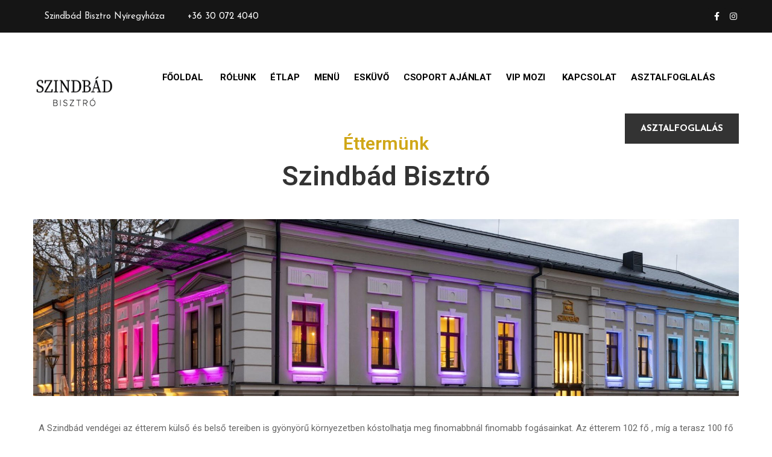

--- FILE ---
content_type: text/html; charset=UTF-8
request_url: https://szindbadbisztro.hu/rolunk/
body_size: 17842
content:
<!DOCTYPE html>
<html lang="en-US"
	prefix="og: https://ogp.me/ns#"  >

<head>
    <meta http-equiv="Content-Type" content="text/html; charset=UTF-8" />
    <link rel="profile" href="http://gmpg.org/xfn/11">
    <link rel="pingback" href="https://szindbadbisztro.hu/xmlrpc.php">
    <meta http-equiv="X-UA-Compatible" content="IE=edge">
    <meta name="viewport" content="width=device-width, initial-scale=1, shrink-to-fit=no"/>
    <title>Rólunk - Szindbád Bisztró</title>

		<!-- All in One SEO 4.1.8 -->
		<meta name="description" content="Éttermünk Szindbád Bisztró A Szindbád vendégei az étterem külső és belső tereiben is gyönyörű környezetben kóstolhatja meg finomabbnál finomabb fogásainkat. Az étterem 102 fő , míg a terasz 100 fő befogadására alkalmas. Az étterem és a terasz is tökéletes helyszínként szolgál családi és baráti összejövetelek, céges rendezvények, eljegyzések és esküvők megrendezésére is. MiniSzindbád Mivel tulajdonosként" />
		<meta name="robots" content="max-image-preview:large" />
		<link rel="canonical" href="https://szindbadbisztro.hu/rolunk/" />
		<meta property="og:locale" content="en_US" />
		<meta property="og:site_name" content="Szindbád Bisztró - Nyíregyháza kulturális negyedének ékköve a Móricz Zsigmond színház mellett" />
		<meta property="og:type" content="article" />
		<meta property="og:title" content="Rólunk - Szindbád Bisztró" />
		<meta property="og:description" content="Éttermünk Szindbád Bisztró A Szindbád vendégei az étterem külső és belső tereiben is gyönyörű környezetben kóstolhatja meg finomabbnál finomabb fogásainkat. Az étterem 102 fő , míg a terasz 100 fő befogadására alkalmas. Az étterem és a terasz is tökéletes helyszínként szolgál családi és baráti összejövetelek, céges rendezvények, eljegyzések és esküvők megrendezésére is. MiniSzindbád Mivel tulajdonosként" />
		<meta property="og:url" content="https://szindbadbisztro.hu/rolunk/" />
		<meta property="article:published_time" content="2018-12-19T07:57:26+00:00" />
		<meta property="article:modified_time" content="2025-11-01T18:48:53+00:00" />
		<meta name="twitter:card" content="summary" />
		<meta name="twitter:title" content="Rólunk - Szindbád Bisztró" />
		<meta name="twitter:description" content="Éttermünk Szindbád Bisztró A Szindbád vendégei az étterem külső és belső tereiben is gyönyörű környezetben kóstolhatja meg finomabbnál finomabb fogásainkat. Az étterem 102 fő , míg a terasz 100 fő befogadására alkalmas. Az étterem és a terasz is tökéletes helyszínként szolgál családi és baráti összejövetelek, céges rendezvények, eljegyzések és esküvők megrendezésére is. MiniSzindbád Mivel tulajdonosként" />
		<script type="application/ld+json" class="aioseo-schema">
			{"@context":"https:\/\/schema.org","@graph":[{"@type":"WebSite","@id":"https:\/\/szindbadbisztro.hu\/#website","url":"https:\/\/szindbadbisztro.hu\/","name":"Szindb\u00e1d Bisztr\u00f3","description":"Ny\u00edregyh\u00e1za kultur\u00e1lis negyed\u00e9nek \u00e9kk\u00f6ve a M\u00f3ricz Zsigmond sz\u00ednh\u00e1z mellett","inLanguage":"en-US","publisher":{"@id":"https:\/\/szindbadbisztro.hu\/#organization"}},{"@type":"Organization","@id":"https:\/\/szindbadbisztro.hu\/#organization","name":"Szindb\u00e1d Bisztr\u00f3 Ny\u00edregyh\u00e1za","url":"https:\/\/szindbadbisztro.hu\/"},{"@type":"BreadcrumbList","@id":"https:\/\/szindbadbisztro.hu\/rolunk\/#breadcrumblist","itemListElement":[{"@type":"ListItem","@id":"https:\/\/szindbadbisztro.hu\/#listItem","position":1,"item":{"@type":"WebPage","@id":"https:\/\/szindbadbisztro.hu\/","name":"Home","description":"Ny\u00edregyh\u00e1za kultur\u00e1lis negyed\u00e9nek \u00e9kk\u00f6ve a M\u00f3ricz Zsigmond sz\u00ednh\u00e1z mellett","url":"https:\/\/szindbadbisztro.hu\/"},"nextItem":"https:\/\/szindbadbisztro.hu\/rolunk\/#listItem"},{"@type":"ListItem","@id":"https:\/\/szindbadbisztro.hu\/rolunk\/#listItem","position":2,"item":{"@type":"WebPage","@id":"https:\/\/szindbadbisztro.hu\/rolunk\/","name":"R\u00f3lunk","description":"\u00c9tterm\u00fcnk Szindb\u00e1d Bisztr\u00f3 A Szindb\u00e1d vend\u00e9gei az \u00e9tterem k\u00fcls\u0151 \u00e9s bels\u0151 tereiben is gy\u00f6ny\u00f6r\u0171 k\u00f6rnyezetben k\u00f3stolhatja meg finomabbn\u00e1l finomabb fog\u00e1sainkat. Az \u00e9tterem 102 f\u0151 , m\u00edg a terasz 100 f\u0151 befogad\u00e1s\u00e1ra alkalmas. Az \u00e9tterem \u00e9s a terasz is t\u00f6k\u00e9letes helysz\u00ednk\u00e9nt szolg\u00e1l csal\u00e1di \u00e9s bar\u00e1ti \u00f6sszej\u00f6vetelek, c\u00e9ges rendezv\u00e9nyek, eljegyz\u00e9sek \u00e9s esk\u00fcv\u0151k megrendez\u00e9s\u00e9re is. MiniSzindb\u00e1d Mivel tulajdonosk\u00e9nt","url":"https:\/\/szindbadbisztro.hu\/rolunk\/"},"previousItem":"https:\/\/szindbadbisztro.hu\/#listItem"}]},{"@type":"WebPage","@id":"https:\/\/szindbadbisztro.hu\/rolunk\/#webpage","url":"https:\/\/szindbadbisztro.hu\/rolunk\/","name":"R\u00f3lunk - Szindb\u00e1d Bisztr\u00f3","description":"\u00c9tterm\u00fcnk Szindb\u00e1d Bisztr\u00f3 A Szindb\u00e1d vend\u00e9gei az \u00e9tterem k\u00fcls\u0151 \u00e9s bels\u0151 tereiben is gy\u00f6ny\u00f6r\u0171 k\u00f6rnyezetben k\u00f3stolhatja meg finomabbn\u00e1l finomabb fog\u00e1sainkat. Az \u00e9tterem 102 f\u0151 , m\u00edg a terasz 100 f\u0151 befogad\u00e1s\u00e1ra alkalmas. Az \u00e9tterem \u00e9s a terasz is t\u00f6k\u00e9letes helysz\u00ednk\u00e9nt szolg\u00e1l csal\u00e1di \u00e9s bar\u00e1ti \u00f6sszej\u00f6vetelek, c\u00e9ges rendezv\u00e9nyek, eljegyz\u00e9sek \u00e9s esk\u00fcv\u0151k megrendez\u00e9s\u00e9re is. MiniSzindb\u00e1d Mivel tulajdonosk\u00e9nt","inLanguage":"en-US","isPartOf":{"@id":"https:\/\/szindbadbisztro.hu\/#website"},"breadcrumb":{"@id":"https:\/\/szindbadbisztro.hu\/rolunk\/#breadcrumblist"},"datePublished":"2018-12-19T07:57:26+00:00","dateModified":"2025-11-01T18:48:53+00:00"}]}
		</script>
		<!-- All in One SEO -->

<link rel='dns-prefetch' href='//fonts.googleapis.com' />
<link rel="alternate" type="application/rss+xml" title="Szindbád Bisztró &raquo; Feed" href="https://szindbadbisztro.hu/feed/" />
<link rel="alternate" type="application/rss+xml" title="Szindbád Bisztró &raquo; Comments Feed" href="https://szindbadbisztro.hu/comments/feed/" />
		<!-- This site uses the Google Analytics by MonsterInsights plugin v8.10.0 - Using Analytics tracking - https://www.monsterinsights.com/ -->
		<!-- Note: MonsterInsights is not currently configured on this site. The site owner needs to authenticate with Google Analytics in the MonsterInsights settings panel. -->
					<!-- No UA code set -->
				<!-- / Google Analytics by MonsterInsights -->
		<script type="text/javascript">
window._wpemojiSettings = {"baseUrl":"https:\/\/s.w.org\/images\/core\/emoji\/14.0.0\/72x72\/","ext":".png","svgUrl":"https:\/\/s.w.org\/images\/core\/emoji\/14.0.0\/svg\/","svgExt":".svg","source":{"concatemoji":"https:\/\/szindbadbisztro.hu\/wp-includes\/js\/wp-emoji-release.min.js?ver=6.2.8"}};
/*! This file is auto-generated */
!function(e,a,t){var n,r,o,i=a.createElement("canvas"),p=i.getContext&&i.getContext("2d");function s(e,t){p.clearRect(0,0,i.width,i.height),p.fillText(e,0,0);e=i.toDataURL();return p.clearRect(0,0,i.width,i.height),p.fillText(t,0,0),e===i.toDataURL()}function c(e){var t=a.createElement("script");t.src=e,t.defer=t.type="text/javascript",a.getElementsByTagName("head")[0].appendChild(t)}for(o=Array("flag","emoji"),t.supports={everything:!0,everythingExceptFlag:!0},r=0;r<o.length;r++)t.supports[o[r]]=function(e){if(p&&p.fillText)switch(p.textBaseline="top",p.font="600 32px Arial",e){case"flag":return s("\ud83c\udff3\ufe0f\u200d\u26a7\ufe0f","\ud83c\udff3\ufe0f\u200b\u26a7\ufe0f")?!1:!s("\ud83c\uddfa\ud83c\uddf3","\ud83c\uddfa\u200b\ud83c\uddf3")&&!s("\ud83c\udff4\udb40\udc67\udb40\udc62\udb40\udc65\udb40\udc6e\udb40\udc67\udb40\udc7f","\ud83c\udff4\u200b\udb40\udc67\u200b\udb40\udc62\u200b\udb40\udc65\u200b\udb40\udc6e\u200b\udb40\udc67\u200b\udb40\udc7f");case"emoji":return!s("\ud83e\udef1\ud83c\udffb\u200d\ud83e\udef2\ud83c\udfff","\ud83e\udef1\ud83c\udffb\u200b\ud83e\udef2\ud83c\udfff")}return!1}(o[r]),t.supports.everything=t.supports.everything&&t.supports[o[r]],"flag"!==o[r]&&(t.supports.everythingExceptFlag=t.supports.everythingExceptFlag&&t.supports[o[r]]);t.supports.everythingExceptFlag=t.supports.everythingExceptFlag&&!t.supports.flag,t.DOMReady=!1,t.readyCallback=function(){t.DOMReady=!0},t.supports.everything||(n=function(){t.readyCallback()},a.addEventListener?(a.addEventListener("DOMContentLoaded",n,!1),e.addEventListener("load",n,!1)):(e.attachEvent("onload",n),a.attachEvent("onreadystatechange",function(){"complete"===a.readyState&&t.readyCallback()})),(e=t.source||{}).concatemoji?c(e.concatemoji):e.wpemoji&&e.twemoji&&(c(e.twemoji),c(e.wpemoji)))}(window,document,window._wpemojiSettings);
</script>
<style type="text/css">
img.wp-smiley,
img.emoji {
	display: inline !important;
	border: none !important;
	box-shadow: none !important;
	height: 1em !important;
	width: 1em !important;
	margin: 0 0.07em !important;
	vertical-align: -0.1em !important;
	background: none !important;
	padding: 0 !important;
}
</style>
	<link rel='stylesheet' id='wp-block-library-css' href='https://szindbadbisztro.hu/wp-includes/css/dist/block-library/style.min.css?ver=6.2.8' type='text/css' media='all' />
<link rel='stylesheet' id='classic-theme-styles-css' href='https://szindbadbisztro.hu/wp-includes/css/classic-themes.min.css?ver=6.2.8' type='text/css' media='all' />
<style id='global-styles-inline-css' type='text/css'>
body{--wp--preset--color--black: #000000;--wp--preset--color--cyan-bluish-gray: #abb8c3;--wp--preset--color--white: #ffffff;--wp--preset--color--pale-pink: #f78da7;--wp--preset--color--vivid-red: #cf2e2e;--wp--preset--color--luminous-vivid-orange: #ff6900;--wp--preset--color--luminous-vivid-amber: #fcb900;--wp--preset--color--light-green-cyan: #7bdcb5;--wp--preset--color--vivid-green-cyan: #00d084;--wp--preset--color--pale-cyan-blue: #8ed1fc;--wp--preset--color--vivid-cyan-blue: #0693e3;--wp--preset--color--vivid-purple: #9b51e0;--wp--preset--gradient--vivid-cyan-blue-to-vivid-purple: linear-gradient(135deg,rgba(6,147,227,1) 0%,rgb(155,81,224) 100%);--wp--preset--gradient--light-green-cyan-to-vivid-green-cyan: linear-gradient(135deg,rgb(122,220,180) 0%,rgb(0,208,130) 100%);--wp--preset--gradient--luminous-vivid-amber-to-luminous-vivid-orange: linear-gradient(135deg,rgba(252,185,0,1) 0%,rgba(255,105,0,1) 100%);--wp--preset--gradient--luminous-vivid-orange-to-vivid-red: linear-gradient(135deg,rgba(255,105,0,1) 0%,rgb(207,46,46) 100%);--wp--preset--gradient--very-light-gray-to-cyan-bluish-gray: linear-gradient(135deg,rgb(238,238,238) 0%,rgb(169,184,195) 100%);--wp--preset--gradient--cool-to-warm-spectrum: linear-gradient(135deg,rgb(74,234,220) 0%,rgb(151,120,209) 20%,rgb(207,42,186) 40%,rgb(238,44,130) 60%,rgb(251,105,98) 80%,rgb(254,248,76) 100%);--wp--preset--gradient--blush-light-purple: linear-gradient(135deg,rgb(255,206,236) 0%,rgb(152,150,240) 100%);--wp--preset--gradient--blush-bordeaux: linear-gradient(135deg,rgb(254,205,165) 0%,rgb(254,45,45) 50%,rgb(107,0,62) 100%);--wp--preset--gradient--luminous-dusk: linear-gradient(135deg,rgb(255,203,112) 0%,rgb(199,81,192) 50%,rgb(65,88,208) 100%);--wp--preset--gradient--pale-ocean: linear-gradient(135deg,rgb(255,245,203) 0%,rgb(182,227,212) 50%,rgb(51,167,181) 100%);--wp--preset--gradient--electric-grass: linear-gradient(135deg,rgb(202,248,128) 0%,rgb(113,206,126) 100%);--wp--preset--gradient--midnight: linear-gradient(135deg,rgb(2,3,129) 0%,rgb(40,116,252) 100%);--wp--preset--duotone--dark-grayscale: url('#wp-duotone-dark-grayscale');--wp--preset--duotone--grayscale: url('#wp-duotone-grayscale');--wp--preset--duotone--purple-yellow: url('#wp-duotone-purple-yellow');--wp--preset--duotone--blue-red: url('#wp-duotone-blue-red');--wp--preset--duotone--midnight: url('#wp-duotone-midnight');--wp--preset--duotone--magenta-yellow: url('#wp-duotone-magenta-yellow');--wp--preset--duotone--purple-green: url('#wp-duotone-purple-green');--wp--preset--duotone--blue-orange: url('#wp-duotone-blue-orange');--wp--preset--font-size--small: 13px;--wp--preset--font-size--medium: 20px;--wp--preset--font-size--large: 36px;--wp--preset--font-size--x-large: 42px;--wp--preset--spacing--20: 0.44rem;--wp--preset--spacing--30: 0.67rem;--wp--preset--spacing--40: 1rem;--wp--preset--spacing--50: 1.5rem;--wp--preset--spacing--60: 2.25rem;--wp--preset--spacing--70: 3.38rem;--wp--preset--spacing--80: 5.06rem;--wp--preset--shadow--natural: 6px 6px 9px rgba(0, 0, 0, 0.2);--wp--preset--shadow--deep: 12px 12px 50px rgba(0, 0, 0, 0.4);--wp--preset--shadow--sharp: 6px 6px 0px rgba(0, 0, 0, 0.2);--wp--preset--shadow--outlined: 6px 6px 0px -3px rgba(255, 255, 255, 1), 6px 6px rgba(0, 0, 0, 1);--wp--preset--shadow--crisp: 6px 6px 0px rgba(0, 0, 0, 1);}:where(.is-layout-flex){gap: 0.5em;}body .is-layout-flow > .alignleft{float: left;margin-inline-start: 0;margin-inline-end: 2em;}body .is-layout-flow > .alignright{float: right;margin-inline-start: 2em;margin-inline-end: 0;}body .is-layout-flow > .aligncenter{margin-left: auto !important;margin-right: auto !important;}body .is-layout-constrained > .alignleft{float: left;margin-inline-start: 0;margin-inline-end: 2em;}body .is-layout-constrained > .alignright{float: right;margin-inline-start: 2em;margin-inline-end: 0;}body .is-layout-constrained > .aligncenter{margin-left: auto !important;margin-right: auto !important;}body .is-layout-constrained > :where(:not(.alignleft):not(.alignright):not(.alignfull)){max-width: var(--wp--style--global--content-size);margin-left: auto !important;margin-right: auto !important;}body .is-layout-constrained > .alignwide{max-width: var(--wp--style--global--wide-size);}body .is-layout-flex{display: flex;}body .is-layout-flex{flex-wrap: wrap;align-items: center;}body .is-layout-flex > *{margin: 0;}:where(.wp-block-columns.is-layout-flex){gap: 2em;}.has-black-color{color: var(--wp--preset--color--black) !important;}.has-cyan-bluish-gray-color{color: var(--wp--preset--color--cyan-bluish-gray) !important;}.has-white-color{color: var(--wp--preset--color--white) !important;}.has-pale-pink-color{color: var(--wp--preset--color--pale-pink) !important;}.has-vivid-red-color{color: var(--wp--preset--color--vivid-red) !important;}.has-luminous-vivid-orange-color{color: var(--wp--preset--color--luminous-vivid-orange) !important;}.has-luminous-vivid-amber-color{color: var(--wp--preset--color--luminous-vivid-amber) !important;}.has-light-green-cyan-color{color: var(--wp--preset--color--light-green-cyan) !important;}.has-vivid-green-cyan-color{color: var(--wp--preset--color--vivid-green-cyan) !important;}.has-pale-cyan-blue-color{color: var(--wp--preset--color--pale-cyan-blue) !important;}.has-vivid-cyan-blue-color{color: var(--wp--preset--color--vivid-cyan-blue) !important;}.has-vivid-purple-color{color: var(--wp--preset--color--vivid-purple) !important;}.has-black-background-color{background-color: var(--wp--preset--color--black) !important;}.has-cyan-bluish-gray-background-color{background-color: var(--wp--preset--color--cyan-bluish-gray) !important;}.has-white-background-color{background-color: var(--wp--preset--color--white) !important;}.has-pale-pink-background-color{background-color: var(--wp--preset--color--pale-pink) !important;}.has-vivid-red-background-color{background-color: var(--wp--preset--color--vivid-red) !important;}.has-luminous-vivid-orange-background-color{background-color: var(--wp--preset--color--luminous-vivid-orange) !important;}.has-luminous-vivid-amber-background-color{background-color: var(--wp--preset--color--luminous-vivid-amber) !important;}.has-light-green-cyan-background-color{background-color: var(--wp--preset--color--light-green-cyan) !important;}.has-vivid-green-cyan-background-color{background-color: var(--wp--preset--color--vivid-green-cyan) !important;}.has-pale-cyan-blue-background-color{background-color: var(--wp--preset--color--pale-cyan-blue) !important;}.has-vivid-cyan-blue-background-color{background-color: var(--wp--preset--color--vivid-cyan-blue) !important;}.has-vivid-purple-background-color{background-color: var(--wp--preset--color--vivid-purple) !important;}.has-black-border-color{border-color: var(--wp--preset--color--black) !important;}.has-cyan-bluish-gray-border-color{border-color: var(--wp--preset--color--cyan-bluish-gray) !important;}.has-white-border-color{border-color: var(--wp--preset--color--white) !important;}.has-pale-pink-border-color{border-color: var(--wp--preset--color--pale-pink) !important;}.has-vivid-red-border-color{border-color: var(--wp--preset--color--vivid-red) !important;}.has-luminous-vivid-orange-border-color{border-color: var(--wp--preset--color--luminous-vivid-orange) !important;}.has-luminous-vivid-amber-border-color{border-color: var(--wp--preset--color--luminous-vivid-amber) !important;}.has-light-green-cyan-border-color{border-color: var(--wp--preset--color--light-green-cyan) !important;}.has-vivid-green-cyan-border-color{border-color: var(--wp--preset--color--vivid-green-cyan) !important;}.has-pale-cyan-blue-border-color{border-color: var(--wp--preset--color--pale-cyan-blue) !important;}.has-vivid-cyan-blue-border-color{border-color: var(--wp--preset--color--vivid-cyan-blue) !important;}.has-vivid-purple-border-color{border-color: var(--wp--preset--color--vivid-purple) !important;}.has-vivid-cyan-blue-to-vivid-purple-gradient-background{background: var(--wp--preset--gradient--vivid-cyan-blue-to-vivid-purple) !important;}.has-light-green-cyan-to-vivid-green-cyan-gradient-background{background: var(--wp--preset--gradient--light-green-cyan-to-vivid-green-cyan) !important;}.has-luminous-vivid-amber-to-luminous-vivid-orange-gradient-background{background: var(--wp--preset--gradient--luminous-vivid-amber-to-luminous-vivid-orange) !important;}.has-luminous-vivid-orange-to-vivid-red-gradient-background{background: var(--wp--preset--gradient--luminous-vivid-orange-to-vivid-red) !important;}.has-very-light-gray-to-cyan-bluish-gray-gradient-background{background: var(--wp--preset--gradient--very-light-gray-to-cyan-bluish-gray) !important;}.has-cool-to-warm-spectrum-gradient-background{background: var(--wp--preset--gradient--cool-to-warm-spectrum) !important;}.has-blush-light-purple-gradient-background{background: var(--wp--preset--gradient--blush-light-purple) !important;}.has-blush-bordeaux-gradient-background{background: var(--wp--preset--gradient--blush-bordeaux) !important;}.has-luminous-dusk-gradient-background{background: var(--wp--preset--gradient--luminous-dusk) !important;}.has-pale-ocean-gradient-background{background: var(--wp--preset--gradient--pale-ocean) !important;}.has-electric-grass-gradient-background{background: var(--wp--preset--gradient--electric-grass) !important;}.has-midnight-gradient-background{background: var(--wp--preset--gradient--midnight) !important;}.has-small-font-size{font-size: var(--wp--preset--font-size--small) !important;}.has-medium-font-size{font-size: var(--wp--preset--font-size--medium) !important;}.has-large-font-size{font-size: var(--wp--preset--font-size--large) !important;}.has-x-large-font-size{font-size: var(--wp--preset--font-size--x-large) !important;}
.wp-block-navigation a:where(:not(.wp-element-button)){color: inherit;}
:where(.wp-block-columns.is-layout-flex){gap: 2em;}
.wp-block-pullquote{font-size: 1.5em;line-height: 1.6;}
</style>
<link rel='stylesheet' id='contact-form-7-css' href='https://szindbadbisztro.hu/wp-content/plugins/contact-form-7/includes/css/styles.css?ver=5.5.6' type='text/css' media='all' />
<link rel='stylesheet' id='select2-css' href='https://szindbadbisztro.hu/wp-content/themes/reon/customize/assets/libs/select2/select2.min.css' type='text/css' media='all' />
<link rel='stylesheet' id='datepicker-css' href='https://szindbadbisztro.hu/wp-content/themes/reon/assets/libs/datepicker/css/jquery-ui.min.css' type='text/css' media='all' />
<link rel='stylesheet' id='material-icon-css' href='https://szindbadbisztro.hu/wp-content/themes/reon/assets/libs/material-design-iconic-font/css/material-design-iconic-font.min.css' type='text/css' media='all' />
<link rel='stylesheet' id='fontawesome-css' href='https://szindbadbisztro.hu/wp-content/themes/reon/assets/libs/font-awesome-5/css/fontawesome-all.min.css' type='text/css' media='all' />
<link rel='stylesheet' id='v4-shims-css' href='https://szindbadbisztro.hu/wp-content/themes/reon/assets/libs/font-awesome-5/css/v4-shims.min.css' type='text/css' media='all' />
<link rel='stylesheet' id='bootstrap-css' href='https://szindbadbisztro.hu/wp-content/themes/reon/assets/libs/bootrap/css/bootstrap.min.css' type='text/css' media='all' />
<link rel='stylesheet' id='owl-carousel-css' href='https://szindbadbisztro.hu/wp-content/themes/reon/assets/libs/owl/css/owl.carousel.min.css' type='text/css' media='all' />
<link rel='stylesheet' id='owl-carousel-default-css' href='https://szindbadbisztro.hu/wp-content/themes/reon/assets/libs/owl/css/owl.theme.default.min.css' type='text/css' media='all' />
<link rel='stylesheet' id='fancybox-css' href='https://szindbadbisztro.hu/wp-content/themes/reon/assets/libs/fancybox-master/css/jquery.fancybox.min.css' type='text/css' media='all' />
<link rel='stylesheet' id='reon-theme-css' href='https://szindbadbisztro.hu/wp-content/themes/reon/assets/css/theme.css' type='text/css' media='all' />
<link rel='stylesheet' id='reon-style-css' href='https://szindbadbisztro.hu/wp-content/themes/reon/style.css' type='text/css' media='all' />
<style id='reon-style-inline-css' type='text/css'>

body{
	font-family: Josefin Sans, sans-serif;
	font-weight: 400;
	font-size: 16pxpx;
	line-height: 1.67;
	letter-spacing: 0px;
	color: #666;
}
p{
	color: #666;
}
.main-color{
	color: #4c91ce;	
}

.special-heading{
	font-family: Satisfy, sans-serif;
}

.second_font, .ova_menu_clasic {
	font-family: Josefin Sans, sans-serif;
}
.three_font {
	font-family: Satisfy, sans-serif;
}


/*---------------------------------------
			Blog
----------------------------------------*/
.blog-reon-sidebar .blog-detail .post-readmore a:hover,
.sidebar .widget.widget_categories ul .cat-item a:hover,
.sidebar .widget.recent-posts-widget-with-thumbnails ul li a .rpwwt-post-title:hover,
.sidebar .widget.widget_tag_cloud .tagcloud a:hover,
.breadcrumb-section.single-reon .breadcrumb-inner .breadcrumbs-text .date-cmt .comment a:hover,
.reon-detail-blog .post-wrap .socials .tags a:hover,
.reon-detail-blog .post-wrap .socials .socials-inner a:hover,
.content_comments .comments .comment-respond small a:hover,
.content_comments .comments ul.commentlists li.comment .comment_item .comment-content .ova_reply a:hover,
article.post-wrap h2.post-title a:hover,
article.post-wrap .date-cmt .comment a:hover
{
	color: #4c91ce;
}

.reon-detail-blog .post-wrap .socials .tags a
{
	background-color: #4c91ce !important;
}

@media(max-width: 575px){

.menu-hp-1 .owl-carousel .owl-item .menu-content .menu-detail .menu-inner .food-info .name span.price,
.menu-v1-section .grid-item .menu-inner .desc_our span .price
{
	color: #4c91ce;
}

}

</style>
<link rel='stylesheet' id='ova-google-fonts-css' href='//fonts.googleapis.com/css?family=Josefin+Sans%3A100%2C200%2C300%2C400%2C500%2C600%2C700%2C800%2C900%7CJosefin+Sans%3A100%2C200%2C300%2C400%2C500%2C600%2C700%2C800%2C900%7CSatisfy%3A100%2C200%2C300%2C400%2C500%2C600%2C700%2C800%2C900' type='text/css' media='all' />
<link rel='stylesheet' id='recent-posts-widget-with-thumbnails-public-style-css' href='https://szindbadbisztro.hu/wp-content/plugins/recent-posts-widget-with-thumbnails/public.css?ver=7.1.1' type='text/css' media='all' />
<link rel='stylesheet' id='elementor-icons-css' href='https://szindbadbisztro.hu/wp-content/plugins/elementor/assets/lib/eicons/css/elementor-icons.min.css?ver=5.14.0' type='text/css' media='all' />
<link rel='stylesheet' id='elementor-frontend-css' href='https://szindbadbisztro.hu/wp-content/plugins/elementor/assets/css/frontend-lite.min.css?ver=3.5.6' type='text/css' media='all' />
<link rel='stylesheet' id='elementor-post-8-css' href='https://szindbadbisztro.hu/wp-content/uploads/elementor/css/post-8.css?ver=1707831184' type='text/css' media='all' />
<link rel='stylesheet' id='elementor-global-css' href='https://szindbadbisztro.hu/wp-content/uploads/elementor/css/global.css?ver=1707831184' type='text/css' media='all' />
<link rel='stylesheet' id='elementor-post-43-css' href='https://szindbadbisztro.hu/wp-content/uploads/elementor/css/post-43.css?ver=1762022939' type='text/css' media='all' />
<link rel='stylesheet' id='style-elementor-css' href='https://szindbadbisztro.hu/wp-content/plugins/ova-framework/assets/css/style-elementor.css' type='text/css' media='all' />
<link rel='stylesheet' id='google-fonts-1-css' href='https://fonts.googleapis.com/css?family=Roboto%3A100%2C100italic%2C200%2C200italic%2C300%2C300italic%2C400%2C400italic%2C500%2C500italic%2C600%2C600italic%2C700%2C700italic%2C800%2C800italic%2C900%2C900italic%7CRoboto+Slab%3A100%2C100italic%2C200%2C200italic%2C300%2C300italic%2C400%2C400italic%2C500%2C500italic%2C600%2C600italic%2C700%2C700italic%2C800%2C800italic%2C900%2C900italic&#038;display=auto&#038;ver=6.2.8' type='text/css' media='all' />
<script type='text/javascript' src='https://szindbadbisztro.hu/wp-includes/js/jquery/jquery.min.js?ver=3.6.4' id='jquery-core-js'></script>
<script type='text/javascript' src='https://szindbadbisztro.hu/wp-includes/js/jquery/jquery-migrate.min.js?ver=3.4.0' id='jquery-migrate-js'></script>
<script type='text/javascript' src='https://szindbadbisztro.hu/wp-content/plugins/ova-framework//assets/libs/jquery-countdown/jquery.plugin.min.js' id='jquery-countdown-plugin-js'></script>
<script type='text/javascript' src='https://szindbadbisztro.hu/wp-content/plugins/ova-framework//assets/libs/jquery-countdown/jquery.countdown.min.js' id='jquery-countdown-js'></script>
<link rel="https://api.w.org/" href="https://szindbadbisztro.hu/wp-json/" /><link rel="alternate" type="application/json" href="https://szindbadbisztro.hu/wp-json/wp/v2/pages/43" /><link rel="EditURI" type="application/rsd+xml" title="RSD" href="https://szindbadbisztro.hu/xmlrpc.php?rsd" />
<link rel="wlwmanifest" type="application/wlwmanifest+xml" href="https://szindbadbisztro.hu/wp-includes/wlwmanifest.xml" />
<meta name="generator" content="WordPress 6.2.8" />
<link rel='shortlink' href='https://szindbadbisztro.hu/?p=43' />
<link rel="alternate" type="application/json+oembed" href="https://szindbadbisztro.hu/wp-json/oembed/1.0/embed?url=https%3A%2F%2Fszindbadbisztro.hu%2Frolunk%2F" />
<link rel="alternate" type="text/xml+oembed" href="https://szindbadbisztro.hu/wp-json/oembed/1.0/embed?url=https%3A%2F%2Fszindbadbisztro.hu%2Frolunk%2F&#038;format=xml" />
<meta name="generator" content="Powered by Slider Revolution 6.5.9 - responsive, Mobile-Friendly Slider Plugin for WordPress with comfortable drag and drop interface." />
<script type="text/javascript">function setREVStartSize(e){
			//window.requestAnimationFrame(function() {				 
				window.RSIW = window.RSIW===undefined ? window.innerWidth : window.RSIW;	
				window.RSIH = window.RSIH===undefined ? window.innerHeight : window.RSIH;	
				try {								
					var pw = document.getElementById(e.c).parentNode.offsetWidth,
						newh;
					pw = pw===0 || isNaN(pw) ? window.RSIW : pw;
					e.tabw = e.tabw===undefined ? 0 : parseInt(e.tabw);
					e.thumbw = e.thumbw===undefined ? 0 : parseInt(e.thumbw);
					e.tabh = e.tabh===undefined ? 0 : parseInt(e.tabh);
					e.thumbh = e.thumbh===undefined ? 0 : parseInt(e.thumbh);
					e.tabhide = e.tabhide===undefined ? 0 : parseInt(e.tabhide);
					e.thumbhide = e.thumbhide===undefined ? 0 : parseInt(e.thumbhide);
					e.mh = e.mh===undefined || e.mh=="" || e.mh==="auto" ? 0 : parseInt(e.mh,0);		
					if(e.layout==="fullscreen" || e.l==="fullscreen") 						
						newh = Math.max(e.mh,window.RSIH);					
					else{					
						e.gw = Array.isArray(e.gw) ? e.gw : [e.gw];
						for (var i in e.rl) if (e.gw[i]===undefined || e.gw[i]===0) e.gw[i] = e.gw[i-1];					
						e.gh = e.el===undefined || e.el==="" || (Array.isArray(e.el) && e.el.length==0)? e.gh : e.el;
						e.gh = Array.isArray(e.gh) ? e.gh : [e.gh];
						for (var i in e.rl) if (e.gh[i]===undefined || e.gh[i]===0) e.gh[i] = e.gh[i-1];
											
						var nl = new Array(e.rl.length),
							ix = 0,						
							sl;					
						e.tabw = e.tabhide>=pw ? 0 : e.tabw;
						e.thumbw = e.thumbhide>=pw ? 0 : e.thumbw;
						e.tabh = e.tabhide>=pw ? 0 : e.tabh;
						e.thumbh = e.thumbhide>=pw ? 0 : e.thumbh;					
						for (var i in e.rl) nl[i] = e.rl[i]<window.RSIW ? 0 : e.rl[i];
						sl = nl[0];									
						for (var i in nl) if (sl>nl[i] && nl[i]>0) { sl = nl[i]; ix=i;}															
						var m = pw>(e.gw[ix]+e.tabw+e.thumbw) ? 1 : (pw-(e.tabw+e.thumbw)) / (e.gw[ix]);					
						newh =  (e.gh[ix] * m) + (e.tabh + e.thumbh);
					}
					var el = document.getElementById(e.c);
					if (el!==null && el) el.style.height = newh+"px";					
					el = document.getElementById(e.c+"_wrapper");
					if (el!==null && el) {
						el.style.height = newh+"px";
						el.style.display = "block";
					}
				} catch(e){
					console.log("Failure at Presize of Slider:" + e)
				}					   
			//});
		  };</script>
</head>

<body class="page-template page-template-elementor_header_footer page page-id-43 elementor-default elementor-template-full-width elementor-kit-8 elementor-page elementor-page-43" ><div class="ova-wrapp">
	
		<div data-elementor-type="wp-post" data-elementor-id="179" class="elementor elementor-179" data-elementor-settings="[]">
							<div class="elementor-section-wrap">
							<section class="elementor-section elementor-top-section elementor-element elementor-element-f7c677a elementor-section-full_width ova_header_absoluted elementor-section-height-default elementor-section-height-default" data-id="f7c677a" data-element_type="section">
						<div class="elementor-container elementor-column-gap-no">
					<div class="elementor-column elementor-col-100 elementor-top-column elementor-element elementor-element-7672732" data-id="7672732" data-element_type="column" data-settings="{&quot;background_background&quot;:&quot;classic&quot;}">
			<div class="elementor-widget-wrap elementor-element-populated">
								<section class="elementor-section elementor-inner-section elementor-element elementor-element-419b1d8 elementor-section-content-middle elementor-hidden-tablet elementor-hidden-phone elementor-section-boxed elementor-section-height-default elementor-section-height-default" data-id="419b1d8" data-element_type="section" data-settings="{&quot;background_background&quot;:&quot;classic&quot;}">
						<div class="elementor-container elementor-column-gap-default">
					<div class="elementor-column elementor-col-50 elementor-inner-column elementor-element elementor-element-2f4ed93" data-id="2f4ed93" data-element_type="column">
			<div class="elementor-widget-wrap elementor-element-populated">
								<div class="elementor-element elementor-element-7182f36 elementor-widget__width-auto elementor-widget elementor-widget-ova_contact_info" data-id="7182f36" data-element_type="widget" data-widget_type="ova_contact_info.default">
				<div class="elementor-widget-container">
			<div class="ova_contact_us"><div class="text">Szindbád Bisztro Nyíregyháza</div></div>		</div>
				</div>
				<div class="elementor-element elementor-element-a11e6b2 elementor-widget__width-auto elementor-widget elementor-widget-ova_contact_info" data-id="a11e6b2" data-element_type="widget" data-widget_type="ova_contact_info.default">
				<div class="elementor-widget-container">
			<div class="ova_contact_us"><div class="text"><a href="tel:+36300724040">+36 30 072 4040</a></div></div>		</div>
				</div>
					</div>
		</div>
				<div class="elementor-column elementor-col-50 elementor-inner-column elementor-element elementor-element-9a5f2de" data-id="9a5f2de" data-element_type="column">
			<div class="elementor-widget-wrap elementor-element-populated">
								<div class="elementor-element elementor-element-8231afd e-grid-align-right e-grid-align-mobile-left elementor-shape-rounded elementor-grid-0 elementor-widget elementor-widget-social-icons" data-id="8231afd" data-element_type="widget" data-widget_type="social-icons.default">
				<div class="elementor-widget-container">
			<style>/*! elementor - v3.5.6 - 28-02-2022 */
.elementor-widget-social-icons.elementor-grid-0 .elementor-widget-container,.elementor-widget-social-icons.elementor-grid-mobile-0 .elementor-widget-container,.elementor-widget-social-icons.elementor-grid-tablet-0 .elementor-widget-container{line-height:1;font-size:0}.elementor-widget-social-icons:not(.elementor-grid-0):not(.elementor-grid-tablet-0):not(.elementor-grid-mobile-0) .elementor-grid{display:inline-grid}.elementor-widget-social-icons .elementor-grid{grid-column-gap:var(--grid-column-gap,5px);grid-row-gap:var(--grid-row-gap,5px);grid-template-columns:var(--grid-template-columns);-webkit-box-pack:var(--justify-content,center);-ms-flex-pack:var(--justify-content,center);justify-content:var(--justify-content,center);justify-items:var(--justify-content,center)}.elementor-icon.elementor-social-icon{font-size:var(--icon-size,25px);line-height:var(--icon-size,25px);width:calc(var(--icon-size, 25px) + (2 * var(--icon-padding, .5em)));height:calc(var(--icon-size, 25px) + (2 * var(--icon-padding, .5em)))}.elementor-social-icon{--e-social-icon-icon-color:#fff;display:-webkit-inline-box;display:-ms-inline-flexbox;display:inline-flex;background-color:#818a91;-webkit-box-align:center;-ms-flex-align:center;align-items:center;-webkit-box-pack:center;-ms-flex-pack:center;justify-content:center;text-align:center;cursor:pointer}.elementor-social-icon i{color:var(--e-social-icon-icon-color)}.elementor-social-icon svg{fill:var(--e-social-icon-icon-color)}.elementor-social-icon:last-child{margin:0}.elementor-social-icon:hover{opacity:.9;color:#fff}.elementor-social-icon-android{background-color:#a4c639}.elementor-social-icon-apple{background-color:#999}.elementor-social-icon-behance{background-color:#1769ff}.elementor-social-icon-bitbucket{background-color:#205081}.elementor-social-icon-codepen{background-color:#000}.elementor-social-icon-delicious{background-color:#39f}.elementor-social-icon-deviantart{background-color:#05cc47}.elementor-social-icon-digg{background-color:#005be2}.elementor-social-icon-dribbble{background-color:#ea4c89}.elementor-social-icon-elementor{background-color:#d30c5c}.elementor-social-icon-envelope{background-color:#ea4335}.elementor-social-icon-facebook,.elementor-social-icon-facebook-f{background-color:#3b5998}.elementor-social-icon-flickr{background-color:#0063dc}.elementor-social-icon-foursquare{background-color:#2d5be3}.elementor-social-icon-free-code-camp,.elementor-social-icon-freecodecamp{background-color:#006400}.elementor-social-icon-github{background-color:#333}.elementor-social-icon-gitlab{background-color:#e24329}.elementor-social-icon-globe{background-color:#818a91}.elementor-social-icon-google-plus,.elementor-social-icon-google-plus-g{background-color:#dd4b39}.elementor-social-icon-houzz{background-color:#7ac142}.elementor-social-icon-instagram{background-color:#262626}.elementor-social-icon-jsfiddle{background-color:#487aa2}.elementor-social-icon-link{background-color:#818a91}.elementor-social-icon-linkedin,.elementor-social-icon-linkedin-in{background-color:#0077b5}.elementor-social-icon-medium{background-color:#00ab6b}.elementor-social-icon-meetup{background-color:#ec1c40}.elementor-social-icon-mixcloud{background-color:#273a4b}.elementor-social-icon-odnoklassniki{background-color:#f4731c}.elementor-social-icon-pinterest{background-color:#bd081c}.elementor-social-icon-product-hunt{background-color:#da552f}.elementor-social-icon-reddit{background-color:#ff4500}.elementor-social-icon-rss{background-color:#f26522}.elementor-social-icon-shopping-cart{background-color:#4caf50}.elementor-social-icon-skype{background-color:#00aff0}.elementor-social-icon-slideshare{background-color:#0077b5}.elementor-social-icon-snapchat{background-color:#fffc00}.elementor-social-icon-soundcloud{background-color:#f80}.elementor-social-icon-spotify{background-color:#2ebd59}.elementor-social-icon-stack-overflow{background-color:#fe7a15}.elementor-social-icon-steam{background-color:#00adee}.elementor-social-icon-stumbleupon{background-color:#eb4924}.elementor-social-icon-telegram{background-color:#2ca5e0}.elementor-social-icon-thumb-tack{background-color:#1aa1d8}.elementor-social-icon-tripadvisor{background-color:#589442}.elementor-social-icon-tumblr{background-color:#35465c}.elementor-social-icon-twitch{background-color:#6441a5}.elementor-social-icon-twitter{background-color:#1da1f2}.elementor-social-icon-viber{background-color:#665cac}.elementor-social-icon-vimeo{background-color:#1ab7ea}.elementor-social-icon-vk{background-color:#45668e}.elementor-social-icon-weibo{background-color:#dd2430}.elementor-social-icon-weixin{background-color:#31a918}.elementor-social-icon-whatsapp{background-color:#25d366}.elementor-social-icon-wordpress{background-color:#21759b}.elementor-social-icon-xing{background-color:#026466}.elementor-social-icon-yelp{background-color:#af0606}.elementor-social-icon-youtube{background-color:#cd201f}.elementor-social-icon-500px{background-color:#0099e5}.elementor-shape-rounded .elementor-icon.elementor-social-icon{-webkit-border-radius:10%;border-radius:10%}.elementor-shape-circle .elementor-icon.elementor-social-icon{-webkit-border-radius:50%;border-radius:50%}</style>		<div class="elementor-social-icons-wrapper elementor-grid">
							<span class="elementor-grid-item">
					<a class="elementor-icon elementor-social-icon elementor-social-icon-facebook-f elementor-repeater-item-cb622f9" href="https://www.facebook.com/obesteretterem" target="_blank" rel="nofollow">
						<span class="elementor-screen-only">Facebook-f</span>
						<i class="fab fa-facebook-f"></i>					</a>
				</span>
							<span class="elementor-grid-item">
					<a class="elementor-icon elementor-social-icon elementor-social-icon-instagram elementor-repeater-item-5a17404" href="https://www.instagram.com/obesternagykallo" target="_blank" rel="nofollow">
						<span class="elementor-screen-only">Instagram</span>
						<i class="fab fa-instagram"></i>					</a>
				</span>
					</div>
				</div>
				</div>
					</div>
		</div>
							</div>
		</section>
				<section class="elementor-section elementor-inner-section elementor-element elementor-element-f65f208 elementor-section-content-middle ovamenu_shrink bg_white elementor-section-boxed elementor-section-height-default elementor-section-height-default" data-id="f65f208" data-element_type="section" data-settings="{&quot;background_background&quot;:&quot;gradient&quot;}">
						<div class="elementor-container elementor-column-gap-default">
					<div class="elementor-column elementor-col-50 elementor-inner-column elementor-element elementor-element-e9e41b0" data-id="e9e41b0" data-element_type="column">
			<div class="elementor-widget-wrap elementor-element-populated">
								<div class="elementor-element elementor-element-dab5d2e elementor-widget elementor-widget-ova_logo" data-id="dab5d2e" data-element_type="widget" data-widget_type="ova_logo.default">
				<div class="elementor-widget-container">
			
			<a class="ova_logo" href="https://szindbadbisztro.hu/">
				<img src="https://szindbadbisztro.hu/wp-content/uploads/2018/12/logo-fekete_Rajztabla-1-masolat.png" alt="Szindbád Bisztró" class="desk-logo d-none d-lg-block d-xl-block" />
				<img src="https://szindbadbisztro.hu/wp-content/uploads/2018/12/logo-fekete_Rajztabla-1-masolat.png" alt="Szindbád Bisztró" class="mobile-logo d-block d-lg-none d-xl-none" />

				<img src="https://szindbadbisztro.hu/wp-content/uploads/2018/12/logo-fekete_Rajztabla-1-masolat.png" alt="Szindbád Bisztró" class="logo-fixed" />
			</a>

				</div>
				</div>
					</div>
		</div>
				<div class="elementor-column elementor-col-50 elementor-inner-column elementor-element elementor-element-9983c30" data-id="9983c30" data-element_type="column">
			<div class="elementor-widget-wrap elementor-element-populated">
								<div class="elementor-element elementor-element-8aebbcc elementor-view-menu-right elementor-widget__width-auto elementor-widget elementor-widget-ova_menu" data-id="8aebbcc" data-element_type="widget" data-widget_type="ova_menu.default">
				<div class="elementor-widget-container">
					<div class="ova_menu_clasic">
			<div class="ova_wrap_nav row NavBtn_right NavBtn_right_m">

					<button class="ova_openNav" type="button">
						<i class="fas fa-bars"></i>
					</button>

					<div class="ova_nav canvas_left canvas_bg_gray">
						<a href="javascript:void(0)" class="ova_closeNav"><i class="fas fa-times"></i></a>
						<ul id="menu-menu-right" class="menu sub_menu_dir_right"><li id="menu-item-2616" class="menu-item menu-item-type-custom menu-item-object-custom menu-item-home menu-item-2616"><a title="FŐOLDAL" href="https://szindbadbisztro.hu/">FŐOLDAL</a></li>
<li id="menu-item-2105" class="menu-item menu-item-type-post_type menu-item-object-page current-menu-item page_item page-item-43 current_page_item menu-item-2105 active"><a title="RÓLUNK" href="https://szindbadbisztro.hu/rolunk/"><span class="glyphicon 						"></span>&nbsp;RÓLUNK</a></li>
<li id="menu-item-2615" class="menu-item menu-item-type-post_type menu-item-object-page menu-item-2615"><a title="ÉTLAP" href="https://szindbadbisztro.hu/etlap/">ÉTLAP</a></li>
<li id="menu-item-3495" class="menu-item menu-item-type-post_type menu-item-object-page menu-item-3495"><a title="MENÜ" href="https://szindbadbisztro.hu/heti-menu/">MENÜ</a></li>
<li id="menu-item-4314" class="menu-item menu-item-type-post_type menu-item-object-page menu-item-4314"><a title="ESKÜVŐ" href="https://szindbadbisztro.hu/eskuvoiajanlat/">ESKÜVŐ</a></li>
<li id="menu-item-2985" class="menu-item menu-item-type-post_type menu-item-object-page menu-item-2985"><a title="CSOPORT AJÁNLAT" href="https://szindbadbisztro.hu/csoportajanlat/">CSOPORT AJÁNLAT</a></li>
<li id="menu-item-4644" class="menu-item menu-item-type-post_type menu-item-object-page menu-item-4644"><a title="VIP mozi" href="https://szindbadbisztro.hu/vipmozi/">VIP mozi</a></li>
<li id="menu-item-429" class="menu-item menu-item-type-post_type menu-item-object-page menu-item-429"><a title="KAPCSOLAT" href="https://szindbadbisztro.hu/kapcsolat/"><span class="glyphicon 						"></span>&nbsp;KAPCSOLAT</a></li>
<li id="menu-item-5040" class="menu-item menu-item-type-post_type menu-item-object-page menu-item-5040"><a title="Asztalfoglalás" href="https://szindbadbisztro.hu/asztalfoglalas/">Asztalfoglalás</a></li>
</ul>					</div>

				<div class="ova_closeCanvas ova_closeNav"></div>
			</div>
		</div>
	
		

			</div>
				</div>
				<div class="elementor-element elementor-element-8056559 elementor-align-right elementor-hidden-phone elementor-widget__width-auto elementor-widget elementor-widget-button" data-id="8056559" data-element_type="widget" data-widget_type="button.default">
				<div class="elementor-widget-container">
					<div class="elementor-button-wrapper">
			<a href="https://szindbadbisztro.hu/asztalfoglalas" rel="nofollow" class="elementor-button-link elementor-button elementor-size-sm" role="button">
						<span class="elementor-button-content-wrapper">
						<span class="elementor-button-text">Asztalfoglalás</span>
		</span>
					</a>
		</div>
				</div>
				</div>
					</div>
		</div>
							</div>
		</section>
					</div>
		</div>
							</div>
		</section>
				<section class="elementor-section elementor-top-section elementor-element elementor-element-4bf6b88 elementor-section-boxed elementor-section-height-default elementor-section-height-default" data-id="4bf6b88" data-element_type="section">
						<div class="elementor-container elementor-column-gap-default">
					<div class="elementor-column elementor-col-100 elementor-top-column elementor-element elementor-element-93180bc" data-id="93180bc" data-element_type="column">
			<div class="elementor-widget-wrap">
									</div>
		</div>
							</div>
		</section>
						</div>
					</div>
				<div data-elementor-type="wp-post" data-elementor-id="43" class="elementor elementor-43" data-elementor-settings="[]">
							<div class="elementor-section-wrap">
							<section class="elementor-section elementor-top-section elementor-element elementor-element-eba3b6b elementor-section-full_width elementor-section-height-default elementor-section-height-default" data-id="eba3b6b" data-element_type="section">
						<div class="elementor-container elementor-column-gap-default">
					<div class="elementor-column elementor-col-100 elementor-top-column elementor-element elementor-element-eab1a50" data-id="eab1a50" data-element_type="column">
			<div class="elementor-widget-wrap">
									</div>
		</div>
							</div>
		</section>
				<section class="elementor-section elementor-top-section elementor-element elementor-element-8518c41 elementor-section-boxed elementor-section-height-default elementor-section-height-default" data-id="8518c41" data-element_type="section">
						<div class="elementor-container elementor-column-gap-default">
					<div class="elementor-column elementor-col-100 elementor-top-column elementor-element elementor-element-dd48c70" data-id="dd48c70" data-element_type="column">
			<div class="elementor-widget-wrap elementor-element-populated">
								<div class="elementor-element elementor-element-36fa6aa elementor-widget elementor-widget-ova_heading" data-id="36fa6aa" data-element_type="widget" data-widget_type="ova_heading.default">
				<div class="elementor-widget-container">
								<div class="ova-heading">
													<h3 class="special-heading main-color three_font">Éttermünk</h3>
																			<h2 class="special-heading-1 second_font">Szindbád Bisztró</h2>
											</div>
						</div>
				</div>
					</div>
		</div>
							</div>
		</section>
				<section class="elementor-section elementor-top-section elementor-element elementor-element-c29dafc elementor-section-boxed elementor-section-height-default elementor-section-height-default" data-id="c29dafc" data-element_type="section" data-settings="{&quot;background_background&quot;:&quot;classic&quot;}">
						<div class="elementor-container elementor-column-gap-default">
					<div class="elementor-column elementor-col-100 elementor-top-column elementor-element elementor-element-6927f4e" data-id="6927f4e" data-element_type="column">
			<div class="elementor-widget-wrap elementor-element-populated">
								<div class="elementor-element elementor-element-8d8bb3a elementor-widget elementor-widget-image" data-id="8d8bb3a" data-element_type="widget" data-widget_type="image.default">
				<div class="elementor-widget-container">
			<style>/*! elementor - v3.5.6 - 28-02-2022 */
.elementor-widget-image{text-align:center}.elementor-widget-image a{display:inline-block}.elementor-widget-image a img[src$=".svg"]{width:48px}.elementor-widget-image img{vertical-align:middle;display:inline-block}</style>												<img decoding="async" src="https://szindbadbisztro.hu/wp-content/uploads/elementor/thumbs/unnamed-q7bhjrq85hc7mied6wf30qcksylps9exsduv2k64co.jpg" title="unnamed" alt="unnamed" />															</div>
				</div>
					</div>
		</div>
							</div>
		</section>
				<section class="elementor-section elementor-top-section elementor-element elementor-element-41bc41e elementor-section-boxed elementor-section-height-default elementor-section-height-default" data-id="41bc41e" data-element_type="section">
						<div class="elementor-container elementor-column-gap-default">
					<div class="elementor-column elementor-col-100 elementor-top-column elementor-element elementor-element-622a759" data-id="622a759" data-element_type="column">
			<div class="elementor-widget-wrap elementor-element-populated">
								<div class="elementor-element elementor-element-2ee8f25 elementor-widget elementor-widget-text-editor" data-id="2ee8f25" data-element_type="widget" data-widget_type="text-editor.default">
				<div class="elementor-widget-container">
			<style>/*! elementor - v3.5.6 - 28-02-2022 */
.elementor-widget-text-editor.elementor-drop-cap-view-stacked .elementor-drop-cap{background-color:#818a91;color:#fff}.elementor-widget-text-editor.elementor-drop-cap-view-framed .elementor-drop-cap{color:#818a91;border:3px solid;background-color:transparent}.elementor-widget-text-editor:not(.elementor-drop-cap-view-default) .elementor-drop-cap{margin-top:8px}.elementor-widget-text-editor:not(.elementor-drop-cap-view-default) .elementor-drop-cap-letter{width:1em;height:1em}.elementor-widget-text-editor .elementor-drop-cap{float:left;text-align:center;line-height:1;font-size:50px}.elementor-widget-text-editor .elementor-drop-cap-letter{display:inline-block}</style>				<p style="text-align: center;">A Szindbád vendégei az étterem külső és belső tereiben is gyönyörű környezetben <span style="font-family: var( --e-global-typography-text-font-family ), Sans-serif; font-weight: var( --e-global-typography-text-font-weight ); letter-spacing: 0px;">kóstolhatja meg finomabbnál finomabb fogásainkat. Az étterem 102 fő , míg a terasz 100 fő befogadására alkalmas. Az étterem és a terasz is tökéletes helyszínként szolgál családi és baráti összejövetelek, céges rendezvények, eljegyzések és esküvők megrendezésére is.</span></p>						</div>
				</div>
					</div>
		</div>
							</div>
		</section>
				<section class="elementor-section elementor-top-section elementor-element elementor-element-6b5c542 elementor-section-boxed elementor-section-height-default elementor-section-height-default" data-id="6b5c542" data-element_type="section">
						<div class="elementor-container elementor-column-gap-default">
					<div class="elementor-column elementor-col-50 elementor-top-column elementor-element elementor-element-90c5b45" data-id="90c5b45" data-element_type="column">
			<div class="elementor-widget-wrap elementor-element-populated">
								<div class="elementor-element elementor-element-11463ea elementor-widget elementor-widget-image" data-id="11463ea" data-element_type="widget" data-widget_type="image.default">
				<div class="elementor-widget-container">
															<img decoding="async" width="1000" height="667" src="https://szindbadbisztro.hu/wp-content/uploads/2025/11/csapatkep.jpg" class="attachment-full size-full" alt="" loading="lazy" srcset="https://szindbadbisztro.hu/wp-content/uploads/2025/11/csapatkep.jpg 1000w, https://szindbadbisztro.hu/wp-content/uploads/2025/11/csapatkep-300x200.jpg 300w, https://szindbadbisztro.hu/wp-content/uploads/2025/11/csapatkep-768x512.jpg 768w" sizes="(max-width: 1000px) 100vw, 1000px" />															</div>
				</div>
					</div>
		</div>
				<div class="elementor-column elementor-col-50 elementor-top-column elementor-element elementor-element-4696657" data-id="4696657" data-element_type="column">
			<div class="elementor-widget-wrap elementor-element-populated">
								<div class="elementor-element elementor-element-f8f14d0 elementor-widget elementor-widget-image" data-id="f8f14d0" data-element_type="widget" data-widget_type="image.default">
				<div class="elementor-widget-container">
															<img decoding="async" src="https://szindbadbisztro.hu/wp-content/uploads/elementor/thumbs/edesburgonyakremleves-re2tr8jzq7lf89dua50jb58vqfexkobqaeoy78a6mm.jpg" title="édesburgonyakrémleves" alt="édesburgonyakrémleves" />															</div>
				</div>
					</div>
		</div>
							</div>
		</section>
				<section class="elementor-section elementor-top-section elementor-element elementor-element-c09317b elementor-section-boxed elementor-section-height-default elementor-section-height-default" data-id="c09317b" data-element_type="section">
						<div class="elementor-container elementor-column-gap-default">
					<div class="elementor-column elementor-col-50 elementor-top-column elementor-element elementor-element-979a14c" data-id="979a14c" data-element_type="column">
			<div class="elementor-widget-wrap elementor-element-populated">
								<div class="elementor-element elementor-element-6b3819b elementor-widget elementor-widget-image" data-id="6b3819b" data-element_type="widget" data-widget_type="image.default">
				<div class="elementor-widget-container">
															<img decoding="async" width="1000" height="667" src="https://szindbadbisztro.hu/wp-content/uploads/2025/06/83.jpg" class="attachment-large size-large" alt="" loading="lazy" srcset="https://szindbadbisztro.hu/wp-content/uploads/2025/06/83.jpg 1000w, https://szindbadbisztro.hu/wp-content/uploads/2025/06/83-300x200.jpg 300w, https://szindbadbisztro.hu/wp-content/uploads/2025/06/83-768x512.jpg 768w" sizes="(max-width: 1000px) 100vw, 1000px" />															</div>
				</div>
				<div class="elementor-element elementor-element-8fe1e70 elementor-widget elementor-widget-image" data-id="8fe1e70" data-element_type="widget" data-widget_type="image.default">
				<div class="elementor-widget-container">
															<img decoding="async" width="1000" height="667" src="https://szindbadbisztro.hu/wp-content/uploads/2025/06/76.jpg" class="attachment-large size-large" alt="" loading="lazy" srcset="https://szindbadbisztro.hu/wp-content/uploads/2025/06/76.jpg 1000w, https://szindbadbisztro.hu/wp-content/uploads/2025/06/76-300x200.jpg 300w, https://szindbadbisztro.hu/wp-content/uploads/2025/06/76-768x512.jpg 768w" sizes="(max-width: 1000px) 100vw, 1000px" />															</div>
				</div>
					</div>
		</div>
				<div class="elementor-column elementor-col-50 elementor-top-column elementor-element elementor-element-ddac151" data-id="ddac151" data-element_type="column">
			<div class="elementor-widget-wrap elementor-element-populated">
								<div class="elementor-element elementor-element-7e4c288 elementor-widget elementor-widget-image" data-id="7e4c288" data-element_type="widget" data-widget_type="image.default">
				<div class="elementor-widget-container">
															<img decoding="async" width="678" height="1024" src="https://szindbadbisztro.hu/wp-content/uploads/2023/06/image10-678x1024.jpeg" class="attachment-large size-large" alt="" loading="lazy" srcset="https://szindbadbisztro.hu/wp-content/uploads/2023/06/image10-678x1024.jpeg 678w, https://szindbadbisztro.hu/wp-content/uploads/2023/06/image10-199x300.jpeg 199w, https://szindbadbisztro.hu/wp-content/uploads/2023/06/image10-768x1160.jpeg 768w, https://szindbadbisztro.hu/wp-content/uploads/2023/06/image10-1017x1536.jpeg 1017w, https://szindbadbisztro.hu/wp-content/uploads/2023/06/image10-1356x2048.jpeg 1356w, https://szindbadbisztro.hu/wp-content/uploads/2023/06/image10-scaled.jpeg 1696w" sizes="(max-width: 678px) 100vw, 678px" />															</div>
				</div>
				<div class="elementor-element elementor-element-f107891 elementor-widget elementor-widget-image" data-id="f107891" data-element_type="widget" data-widget_type="image.default">
				<div class="elementor-widget-container">
															<img decoding="async" width="1000" height="667" src="https://szindbadbisztro.hu/wp-content/uploads/2025/06/265.jpg" class="attachment-large size-large" alt="" loading="lazy" srcset="https://szindbadbisztro.hu/wp-content/uploads/2025/06/265.jpg 1000w, https://szindbadbisztro.hu/wp-content/uploads/2025/06/265-300x200.jpg 300w, https://szindbadbisztro.hu/wp-content/uploads/2025/06/265-768x512.jpg 768w" sizes="(max-width: 1000px) 100vw, 1000px" />															</div>
				</div>
					</div>
		</div>
							</div>
		</section>
				<section class="elementor-section elementor-top-section elementor-element elementor-element-438aaa9 elementor-section-boxed elementor-section-height-default elementor-section-height-default" data-id="438aaa9" data-element_type="section">
						<div class="elementor-container elementor-column-gap-default">
					<div class="elementor-column elementor-col-50 elementor-top-column elementor-element elementor-element-2955f25" data-id="2955f25" data-element_type="column">
			<div class="elementor-widget-wrap elementor-element-populated">
								<div class="elementor-element elementor-element-af8c8b8 elementor-widget elementor-widget-ova_heading" data-id="af8c8b8" data-element_type="widget" data-widget_type="ova_heading.default">
				<div class="elementor-widget-container">
								<div class="ova-heading">
													<h3 class="special-heading main-color three_font">MiniSzindbád



</h3>
																	</div>
						</div>
				</div>
				<div class="elementor-element elementor-element-e0502cc elementor-widget elementor-widget-text-editor" data-id="e0502cc" data-element_type="widget" data-widget_type="text-editor.default">
				<div class="elementor-widget-container">
							<p>Mivel tulajdonosként nekünk is van két kislányunk, pontosan tudjuk, hogy milyen a gyerekekkel éttermezni és hát valljuk be, sok bonyodalmat tud okozni, ha nem érzik magukat komfortosan vagy éppen nem tudják levezetni a bennük rejlő kirobbanó energiát. Sok helyen éreztük azt, hogy nem adottak a feltételek ahhoz, hogy beüljünk a gyerekekkel egy ebédre vagy vacsorára, de olyan is volt, hogy esélyt adtunk neki, amit végül megbántunk.</p><p>Így jött a MiniSzindbád ötlete, ugyanis ezek a tapasztalatok inspiráltak minket arra, hogy kialakítsunk egy olyan teret, avagy játszóházat éttermünkben, ami maximálisan a gyerekek igényeire lett szabva.</p><p>Célunk, hogy a családok ne úgy induljanak el hozzánk, hogy a szülők az első pillanattól kezdve rettegjenek attól, hogy vajon mennyi meddig bírja a gyerekük ülve és hány rosszalló tekintetet kapnak majd másoktól. Akinek gyereke van, az tudja, hogy a gyerek nem fog 2 óra hosszát nyugodtan ülni míg a szülő kibeszélgeti magát, mozgásra van szüksége, kíváncsi, játszana. Nálunk minden adott, hogy a gyerekek ne unatkozzanak a nálunk töltött idő alatt.</p>						</div>
				</div>
					</div>
		</div>
				<div class="elementor-column elementor-col-25 elementor-top-column elementor-element elementor-element-279ae41" data-id="279ae41" data-element_type="column">
			<div class="elementor-widget-wrap elementor-element-populated">
								<div class="elementor-element elementor-element-69e5a90 elementor-widget elementor-widget-spacer" data-id="69e5a90" data-element_type="widget" data-widget_type="spacer.default">
				<div class="elementor-widget-container">
					<div class="elementor-spacer">
			<div class="elementor-spacer-inner"></div>
		</div>
				</div>
				</div>
				<div class="elementor-element elementor-element-1c4a74a elementor-widget elementor-widget-image" data-id="1c4a74a" data-element_type="widget" data-widget_type="image.default">
				<div class="elementor-widget-container">
															<img decoding="async" width="767" height="1024" src="https://szindbadbisztro.hu/wp-content/uploads/2024/01/unnamed-2-767x1024.jpg" class="attachment-large size-large" alt="" loading="lazy" srcset="https://szindbadbisztro.hu/wp-content/uploads/2024/01/unnamed-2-767x1024.jpg 767w, https://szindbadbisztro.hu/wp-content/uploads/2024/01/unnamed-2-225x300.jpg 225w, https://szindbadbisztro.hu/wp-content/uploads/2024/01/unnamed-2-768x1025.jpg 768w, https://szindbadbisztro.hu/wp-content/uploads/2024/01/unnamed-2-1151x1536.jpg 1151w, https://szindbadbisztro.hu/wp-content/uploads/2024/01/unnamed-2-1534x2048.jpg 1534w, https://szindbadbisztro.hu/wp-content/uploads/2024/01/unnamed-2-scaled.jpg 1918w" sizes="(max-width: 767px) 100vw, 767px" />															</div>
				</div>
					</div>
		</div>
				<div class="elementor-column elementor-col-25 elementor-top-column elementor-element elementor-element-282682b" data-id="282682b" data-element_type="column">
			<div class="elementor-widget-wrap elementor-element-populated">
								<div class="elementor-element elementor-element-c4928fe elementor-widget elementor-widget-spacer" data-id="c4928fe" data-element_type="widget" data-widget_type="spacer.default">
				<div class="elementor-widget-container">
					<div class="elementor-spacer">
			<div class="elementor-spacer-inner"></div>
		</div>
				</div>
				</div>
				<div class="elementor-element elementor-element-b689e0b elementor-widget elementor-widget-image" data-id="b689e0b" data-element_type="widget" data-widget_type="image.default">
				<div class="elementor-widget-container">
															<img decoding="async" width="767" height="1024" src="https://szindbadbisztro.hu/wp-content/uploads/2024/01/unnamed-3-767x1024.jpg" class="attachment-large size-large" alt="" loading="lazy" srcset="https://szindbadbisztro.hu/wp-content/uploads/2024/01/unnamed-3-767x1024.jpg 767w, https://szindbadbisztro.hu/wp-content/uploads/2024/01/unnamed-3-225x300.jpg 225w, https://szindbadbisztro.hu/wp-content/uploads/2024/01/unnamed-3-768x1025.jpg 768w, https://szindbadbisztro.hu/wp-content/uploads/2024/01/unnamed-3-1151x1536.jpg 1151w, https://szindbadbisztro.hu/wp-content/uploads/2024/01/unnamed-3-1534x2048.jpg 1534w, https://szindbadbisztro.hu/wp-content/uploads/2024/01/unnamed-3-scaled.jpg 1918w" sizes="(max-width: 767px) 100vw, 767px" />															</div>
				</div>
					</div>
		</div>
							</div>
		</section>
				<section class="elementor-section elementor-top-section elementor-element elementor-element-d1f60f4 elementor-section-boxed elementor-section-height-default elementor-section-height-default" data-id="d1f60f4" data-element_type="section">
						<div class="elementor-container elementor-column-gap-default">
					<div class="elementor-column elementor-col-100 elementor-top-column elementor-element elementor-element-f2b0012" data-id="f2b0012" data-element_type="column">
			<div class="elementor-widget-wrap">
									</div>
		</div>
							</div>
		</section>
				<section class="elementor-section elementor-top-section elementor-element elementor-element-c7d31a7 elementor-section-boxed elementor-section-height-default elementor-section-height-default" data-id="c7d31a7" data-element_type="section">
						<div class="elementor-container elementor-column-gap-default">
					<div class="elementor-column elementor-col-25 elementor-top-column elementor-element elementor-element-10c81c6" data-id="10c81c6" data-element_type="column">
			<div class="elementor-widget-wrap elementor-element-populated">
								<div class="elementor-element elementor-element-fc0124d elementor-widget elementor-widget-image" data-id="fc0124d" data-element_type="widget" data-widget_type="image.default">
				<div class="elementor-widget-container">
															<img decoding="async" width="767" height="1024" src="https://szindbadbisztro.hu/wp-content/uploads/2024/01/unnamed-4-767x1024.jpg" class="attachment-large size-large" alt="" loading="lazy" srcset="https://szindbadbisztro.hu/wp-content/uploads/2024/01/unnamed-4-767x1024.jpg 767w, https://szindbadbisztro.hu/wp-content/uploads/2024/01/unnamed-4-225x300.jpg 225w, https://szindbadbisztro.hu/wp-content/uploads/2024/01/unnamed-4-768x1025.jpg 768w, https://szindbadbisztro.hu/wp-content/uploads/2024/01/unnamed-4-1151x1536.jpg 1151w, https://szindbadbisztro.hu/wp-content/uploads/2024/01/unnamed-4-1534x2048.jpg 1534w, https://szindbadbisztro.hu/wp-content/uploads/2024/01/unnamed-4-scaled.jpg 1918w" sizes="(max-width: 767px) 100vw, 767px" />															</div>
				</div>
					</div>
		</div>
				<div class="elementor-column elementor-col-25 elementor-top-column elementor-element elementor-element-70710d4" data-id="70710d4" data-element_type="column">
			<div class="elementor-widget-wrap elementor-element-populated">
								<div class="elementor-element elementor-element-fc1175d elementor-widget elementor-widget-image" data-id="fc1175d" data-element_type="widget" data-widget_type="image.default">
				<div class="elementor-widget-container">
															<img decoding="async" width="767" height="1024" src="https://szindbadbisztro.hu/wp-content/uploads/2024/01/unnamed-1-767x1024.jpg" class="attachment-large size-large" alt="" loading="lazy" srcset="https://szindbadbisztro.hu/wp-content/uploads/2024/01/unnamed-1-767x1024.jpg 767w, https://szindbadbisztro.hu/wp-content/uploads/2024/01/unnamed-1-225x300.jpg 225w, https://szindbadbisztro.hu/wp-content/uploads/2024/01/unnamed-1-768x1025.jpg 768w, https://szindbadbisztro.hu/wp-content/uploads/2024/01/unnamed-1-1151x1536.jpg 1151w, https://szindbadbisztro.hu/wp-content/uploads/2024/01/unnamed-1-1534x2048.jpg 1534w, https://szindbadbisztro.hu/wp-content/uploads/2024/01/unnamed-1-scaled.jpg 1918w" sizes="(max-width: 767px) 100vw, 767px" />															</div>
				</div>
					</div>
		</div>
				<div class="elementor-column elementor-col-50 elementor-top-column elementor-element elementor-element-ffdfd73" data-id="ffdfd73" data-element_type="column">
			<div class="elementor-widget-wrap elementor-element-populated">
								<div class="elementor-element elementor-element-dd55472 elementor-widget elementor-widget-text-editor" data-id="dd55472" data-element_type="widget" data-widget_type="text-editor.default">
				<div class="elementor-widget-container">
							<p> A játékokról: A MiniSzindbádban megtalálhattok egy csúszdát kosárlabda palánkkal és mászókával, ez a gyerkőcök egyik kedvence. A játszóházban különböző tematikájú kis házikók is helyet kaptak, amikben kiskonyha, fa munkapad, legófal, autószimulátor és egy szuper sátor is fellelhető. Ezen kívül lehet még nálunk kreatívkodni a kisasztalnál, ahol mindig találnak a gyerekek nekik való színezőket. Akik egy kis nyugalomra vágynak azoknak ajánljuk az olvasósarkunkat könyvespolccal. A játékkínálatunkat igyekszünk folyamatosan bővíteni és mindig valami újat kitalálni. Továbbá a családosokra gondolva külön pelenkázó helyiséget is kialakítottunk éttermünkben, ahol találhattok bekészítve pelenkát és popsitörlőt. A gyerek számára pedig étkészlet, illetve előke és etetőszék is rendelkezésre áll. Gyertek és próbáljátok ki játszóházunkat, nálunk garantáltan felszabadultan tölthetitek el az együtt töltött időt!</p><p><strong>FONTOS:</strong> a játszóházat 0-7 éves korig ajánljuk, valamint csak az étterem vendégei vehetik igénybe! Belépéskor olvassátok el a játszóház házirendjét, ezt kérjük minden esetben betartani.</p><p>Köszönjük a megértéseteket.</p><p><a href="https://szindbadbisztro.hu/wp-content/uploads/2018/12/Jatszohaz-Hazirend.pdf">KATT A HÁZIRENDÉRT</a></p><p> </p>						</div>
				</div>
					</div>
		</div>
							</div>
		</section>
				<section class="elementor-section elementor-top-section elementor-element elementor-element-3ca0f10 elementor-section-boxed elementor-section-height-default elementor-section-height-default" data-id="3ca0f10" data-element_type="section">
						<div class="elementor-container elementor-column-gap-default">
					<div class="elementor-column elementor-col-33 elementor-top-column elementor-element elementor-element-c0f6b4b" data-id="c0f6b4b" data-element_type="column">
			<div class="elementor-widget-wrap elementor-element-populated">
								<div class="elementor-element elementor-element-1714b1c elementor-widget elementor-widget-ova_heading" data-id="1714b1c" data-element_type="widget" data-widget_type="ova_heading.default">
				<div class="elementor-widget-container">
								<div class="ova-heading">
													<h3 class="special-heading main-color three_font">Különterem


</h3>
																	</div>
						</div>
				</div>
				<div class="elementor-element elementor-element-6c13586 elementor-widget elementor-widget-text-editor" data-id="6c13586" data-element_type="widget" data-widget_type="text-editor.default">
				<div class="elementor-widget-container">
							<p>Játszóházunk fenti részén elkészült a kis különtermünk, amit ajánlunk születésnapokra, leánybúcsúra, gyermek születésnap-névnapra.</p><p><strong>Keressetek minket bizalommal!</strong></p>						</div>
				</div>
					</div>
		</div>
				<div class="elementor-column elementor-col-66 elementor-top-column elementor-element elementor-element-cb41326" data-id="cb41326" data-element_type="column">
			<div class="elementor-widget-wrap elementor-element-populated">
								<div class="elementor-element elementor-element-c5a152d elementor-widget elementor-widget-spacer" data-id="c5a152d" data-element_type="widget" data-widget_type="spacer.default">
				<div class="elementor-widget-container">
					<div class="elementor-spacer">
			<div class="elementor-spacer-inner"></div>
		</div>
				</div>
				</div>
				<div class="elementor-element elementor-element-2a30a2a elementor-widget elementor-widget-image" data-id="2a30a2a" data-element_type="widget" data-widget_type="image.default">
				<div class="elementor-widget-container">
															<img decoding="async" width="1024" height="576" src="https://szindbadbisztro.hu/wp-content/uploads/2025/10/jhj-1024x576.jpg" class="attachment-large size-large" alt="" loading="lazy" srcset="https://szindbadbisztro.hu/wp-content/uploads/2025/10/jhj-1024x576.jpg 1024w, https://szindbadbisztro.hu/wp-content/uploads/2025/10/jhj-300x169.jpg 300w, https://szindbadbisztro.hu/wp-content/uploads/2025/10/jhj-768x432.jpg 768w, https://szindbadbisztro.hu/wp-content/uploads/2025/10/jhj-1536x864.jpg 1536w, https://szindbadbisztro.hu/wp-content/uploads/2025/10/jhj-2048x1152.jpg 2048w" sizes="(max-width: 1024px) 100vw, 1024px" />															</div>
				</div>
					</div>
		</div>
							</div>
		</section>
				<section class="elementor-section elementor-top-section elementor-element elementor-element-391acf2 elementor-section-boxed elementor-section-height-default elementor-section-height-default" data-id="391acf2" data-element_type="section">
						<div class="elementor-container elementor-column-gap-default">
					<div class="elementor-column elementor-col-66 elementor-top-column elementor-element elementor-element-42520ac" data-id="42520ac" data-element_type="column">
			<div class="elementor-widget-wrap elementor-element-populated">
								<div class="elementor-element elementor-element-8090ac9 elementor-widget elementor-widget-spacer" data-id="8090ac9" data-element_type="widget" data-widget_type="spacer.default">
				<div class="elementor-widget-container">
					<div class="elementor-spacer">
			<div class="elementor-spacer-inner"></div>
		</div>
				</div>
				</div>
				<div class="elementor-element elementor-element-781f641 elementor-widget elementor-widget-image" data-id="781f641" data-element_type="widget" data-widget_type="image.default">
				<div class="elementor-widget-container">
															<img decoding="async" width="1024" height="576" src="https://szindbadbisztro.hu/wp-content/uploads/2024/03/image7-1024x576.jpeg" class="attachment-large size-large" alt="" loading="lazy" srcset="https://szindbadbisztro.hu/wp-content/uploads/2024/03/image7-1024x576.jpeg 1024w, https://szindbadbisztro.hu/wp-content/uploads/2024/03/image7-300x169.jpeg 300w, https://szindbadbisztro.hu/wp-content/uploads/2024/03/image7-768x432.jpeg 768w, https://szindbadbisztro.hu/wp-content/uploads/2024/03/image7-1536x864.jpeg 1536w, https://szindbadbisztro.hu/wp-content/uploads/2024/03/image7-2048x1152.jpeg 2048w" sizes="(max-width: 1024px) 100vw, 1024px" />															</div>
				</div>
					</div>
		</div>
				<div class="elementor-column elementor-col-33 elementor-top-column elementor-element elementor-element-9cee27c" data-id="9cee27c" data-element_type="column">
			<div class="elementor-widget-wrap elementor-element-populated">
								<div class="elementor-element elementor-element-beac693 elementor-widget elementor-widget-spacer" data-id="beac693" data-element_type="widget" data-widget_type="spacer.default">
				<div class="elementor-widget-container">
					<div class="elementor-spacer">
			<div class="elementor-spacer-inner"></div>
		</div>
				</div>
				</div>
				<div class="elementor-element elementor-element-faf8191 elementor-widget elementor-widget-ova_heading" data-id="faf8191" data-element_type="widget" data-widget_type="ova_heading.default">
				<div class="elementor-widget-container">
								<div class="ova-heading">
													<h3 class="special-heading main-color three_font">Exkluzív filmnézés a Szindbád VIP Moziban!

</h3>
																	</div>
						</div>
				</div>
				<div class="elementor-element elementor-element-753d8f1 elementor-widget elementor-widget-text-editor" data-id="753d8f1" data-element_type="widget" data-widget_type="text-editor.default">
				<div class="elementor-widget-container">
							<ul><li>Az elmúlt időszak legnagyobb filmslágerei.</li><li>VIP terem, kényelmes, dönthető bőrfotelekkel</li><li>A Szindbád Bisztróban helyben készült, svédasztalos ételkínálat.</li><li>Mozi-büfé csomagajánlat (popcorn, nachos, üdítők, ásványvíz, kávé).</li><li>Különleges családi és céges rendezvényhelyszín, találkozóhely.</li></ul><p>A Szindbád VIP Mozi all inclusive moziélményt kínál azoknak, akik valami különlegesre vágynak!</p><p>A Szindbád VIP Mozi 30 férőhelyes, exkluzív VIP termével várja vendégeit, legyen az céges, családi vagy baráti összejövetel, privát vetítés, évforduló, esetleg születésnapi ünnepség, a meghitt és különleges hangulat garantált!</p><div>A Szindbád VIP Mozi személyzete kiemelt figyelmet szentel annak, hogy tökéletes legyen az itt eltöltött idő, és Látogatóink újra és újra visszatérjenek hozzánk!</div><div> </div><div><strong>Jegyvásárlás:</strong> <a href="https://moriczszinhaz.jegy.hu/">moriczszinhaz.jegy.hu</a></div><div> </div><div> </div>						</div>
				</div>
					</div>
		</div>
							</div>
		</section>
				<section class="elementor-section elementor-top-section elementor-element elementor-element-7ac393d elementor-section-boxed elementor-section-height-default elementor-section-height-default" data-id="7ac393d" data-element_type="section">
						<div class="elementor-container elementor-column-gap-default">
					<div class="elementor-column elementor-col-100 elementor-top-column elementor-element elementor-element-d2f0ada" data-id="d2f0ada" data-element_type="column">
			<div class="elementor-widget-wrap">
									</div>
		</div>
							</div>
		</section>
						</div>
					</div>
							<div data-elementor-type="wp-post" data-elementor-id="511" class="elementor elementor-511" data-elementor-settings="[]">
							<div class="elementor-section-wrap">
							<section class="elementor-section elementor-top-section elementor-element elementor-element-ea3d7c7 elementor-section-boxed elementor-section-height-default elementor-section-height-default" data-id="ea3d7c7" data-element_type="section" data-settings="{&quot;background_background&quot;:&quot;classic&quot;}">
						<div class="elementor-container elementor-column-gap-default">
					<div class="elementor-column elementor-col-25 elementor-top-column elementor-element elementor-element-5889fdb" data-id="5889fdb" data-element_type="column">
			<div class="elementor-widget-wrap elementor-element-populated">
								<div class="elementor-element elementor-element-ca8303b elementor-widget elementor-widget-image" data-id="ca8303b" data-element_type="widget" data-widget_type="image.default">
				<div class="elementor-widget-container">
															<img width="986" height="1024" src="https://szindbadbisztro.hu/wp-content/uploads/2023/05/logo-arany_Rajztabla-1-e1685467134742-986x1024.png" class="attachment-large size-large" alt="" loading="lazy" srcset="https://szindbadbisztro.hu/wp-content/uploads/2023/05/logo-arany_Rajztabla-1-e1685467134742-986x1024.png 986w, https://szindbadbisztro.hu/wp-content/uploads/2023/05/logo-arany_Rajztabla-1-e1685467134742-289x300.png 289w, https://szindbadbisztro.hu/wp-content/uploads/2023/05/logo-arany_Rajztabla-1-e1685467134742-768x797.png 768w, https://szindbadbisztro.hu/wp-content/uploads/2023/05/logo-arany_Rajztabla-1-e1685467134742-1479x1536.png 1479w, https://szindbadbisztro.hu/wp-content/uploads/2023/05/logo-arany_Rajztabla-1-e1685467134742-1972x2048.png 1972w" sizes="(max-width: 986px) 100vw, 986px" />															</div>
				</div>
					</div>
		</div>
				<div class="elementor-column elementor-col-25 elementor-top-column elementor-element elementor-element-5ab0b7c" data-id="5ab0b7c" data-element_type="column">
			<div class="elementor-widget-wrap elementor-element-populated">
								<div class="elementor-element elementor-element-666cba5 elementor-widget elementor-widget-heading" data-id="666cba5" data-element_type="widget" data-widget_type="heading.default">
				<div class="elementor-widget-container">
			<style>/*! elementor - v3.5.6 - 28-02-2022 */
.elementor-heading-title{padding:0;margin:0;line-height:1}.elementor-widget-heading .elementor-heading-title[class*=elementor-size-]>a{color:inherit;font-size:inherit;line-height:inherit}.elementor-widget-heading .elementor-heading-title.elementor-size-small{font-size:15px}.elementor-widget-heading .elementor-heading-title.elementor-size-medium{font-size:19px}.elementor-widget-heading .elementor-heading-title.elementor-size-large{font-size:29px}.elementor-widget-heading .elementor-heading-title.elementor-size-xl{font-size:39px}.elementor-widget-heading .elementor-heading-title.elementor-size-xxl{font-size:59px}</style><h5 class="elementor-heading-title elementor-size-default">INFORMÁCIÓK</h5>		</div>
				</div>
				<div class="elementor-element elementor-element-3567b46 elementor-widget elementor-widget-ova_contact_info" data-id="3567b46" data-element_type="widget" data-widget_type="ova_contact_info.default">
				<div class="elementor-widget-container">
			<div class="ova_contact_us"><div class="text"><a href="https://szindbadbisztro.hu/adatkezelesi-tajekoztato">Adatkezelési tájékoztató</a></div></div>		</div>
				</div>
				<div class="elementor-element elementor-element-310b3bd elementor-widget elementor-widget-text-editor" data-id="310b3bd" data-element_type="widget" data-widget_type="text-editor.default">
				<div class="elementor-widget-container">
							<div dir="ltr"><span style="color: #ffffff;">Nyíregyháza, Színház utca 2, a Móricz Zsigmond Színhá  mellett A Színház utcán és Bessenyei téren a parkolók fizetősek.</span></div><div dir="ltr"><div dir="ltr"><span style="color: #ffffff;"><strong>Foglaltál asztalt?</strong></span></div><div dir="ltr"><span style="color: #ffffff;">Ha igen, akkor igénybe tudod venni a<strong> ZÁRT PARKOLÓNKAT</strong>.</span></div><div dir="ltr"> </div><div dir="ltr"> </div></div>						</div>
				</div>
					</div>
		</div>
				<div class="elementor-column elementor-col-25 elementor-top-column elementor-element elementor-element-f2cdda6" data-id="f2cdda6" data-element_type="column">
			<div class="elementor-widget-wrap elementor-element-populated">
								<div class="elementor-element elementor-element-0839454 elementor-widget elementor-widget-heading" data-id="0839454" data-element_type="widget" data-widget_type="heading.default">
				<div class="elementor-widget-container">
			<h5 class="elementor-heading-title elementor-size-default">ÍZELÍTŐ ÉTELEINKBŐL</h5>		</div>
				</div>
				<div class="elementor-element elementor-element-e89141d elementor-widget elementor-widget-ova_gallery_v2" data-id="e89141d" data-element_type="widget" data-widget_type="ova_gallery_v2.default">
				<div class="elementor-widget-container">
					<section class="gallery-section-wall gallery-hp-1 p_mobile">
			<div class="container-fluid">
				<div class="gallery-content">

						<div class="row"> 
						<div class="col">
							<div class="gallery-detail">
								<figure>
								<img src="https://szindbadbisztro.hu/wp-content/uploads/2024/10/IMG_3907-scaled.jpeg" srcset="https://szindbadbisztro.hu/wp-content/uploads/2024/10/IMG_3907-300x200.jpeg 300w, https://szindbadbisztro.hu/wp-content/uploads/2024/10/IMG_3907-1024x683.jpeg 1024w, https://szindbadbisztro.hu/wp-content/uploads/2024/10/IMG_3907-768x512.jpeg 768w, https://szindbadbisztro.hu/wp-content/uploads/2024/10/IMG_3907-1536x1024.jpeg 1536w, https://szindbadbisztro.hu/wp-content/uploads/2024/10/IMG_3907-2048x1365.jpeg 2048w" alt="Gallery">
								</figure>
								<div class="overlay"></div>
								<div class="gallery-zoom">
									<a href="https://szindbadbisztro.hu/wp-content/uploads/2024/10/IMG_3907-scaled.jpeg" data-fancybox="gallery" class="gallery-elements">
	                            		<i class="zmdi zmdi-search"></i>
	                                </a>
								</div>
							</div>
						</div>
						 
						<div class="col">
							<div class="gallery-detail">
								<figure>
								<img src="https://szindbadbisztro.hu/wp-content/uploads/2024/10/IMG_3901-scaled.jpeg" srcset="https://szindbadbisztro.hu/wp-content/uploads/2024/10/IMG_3901-300x200.jpeg 300w, https://szindbadbisztro.hu/wp-content/uploads/2024/10/IMG_3901-1024x683.jpeg 1024w, https://szindbadbisztro.hu/wp-content/uploads/2024/10/IMG_3901-768x512.jpeg 768w, https://szindbadbisztro.hu/wp-content/uploads/2024/10/IMG_3901-1536x1024.jpeg 1536w, https://szindbadbisztro.hu/wp-content/uploads/2024/10/IMG_3901-2048x1365.jpeg 2048w" alt="Gallery">
								</figure>
								<div class="overlay"></div>
								<div class="gallery-zoom">
									<a href="https://szindbadbisztro.hu/wp-content/uploads/2024/10/IMG_3901-scaled.jpeg" data-fancybox="gallery" class="gallery-elements">
	                            		<i class="zmdi zmdi-search"></i>
	                                </a>
								</div>
							</div>
						</div>
						</div><div class="row"> 
						<div class="col">
							<div class="gallery-detail">
								<figure>
								<img src="https://szindbadbisztro.hu/wp-content/uploads/2024/10/IMG_3904-scaled.jpeg" srcset="https://szindbadbisztro.hu/wp-content/uploads/2024/10/IMG_3904-300x200.jpeg 300w, https://szindbadbisztro.hu/wp-content/uploads/2024/10/IMG_3904-1024x683.jpeg 1024w, https://szindbadbisztro.hu/wp-content/uploads/2024/10/IMG_3904-768x512.jpeg 768w, https://szindbadbisztro.hu/wp-content/uploads/2024/10/IMG_3904-1536x1024.jpeg 1536w, https://szindbadbisztro.hu/wp-content/uploads/2024/10/IMG_3904-2048x1365.jpeg 2048w" alt="Gallery">
								</figure>
								<div class="overlay"></div>
								<div class="gallery-zoom">
									<a href="https://szindbadbisztro.hu/wp-content/uploads/2024/10/IMG_3904-scaled.jpeg" data-fancybox="gallery" class="gallery-elements">
	                            		<i class="zmdi zmdi-search"></i>
	                                </a>
								</div>
							</div>
						</div>
						</div>
				</div>
			</div>
		</section>

				</div>
				</div>
					</div>
		</div>
				<div class="elementor-column elementor-col-25 elementor-top-column elementor-element elementor-element-d5134a8" data-id="d5134a8" data-element_type="column">
			<div class="elementor-widget-wrap elementor-element-populated">
								<div class="elementor-element elementor-element-e58aa69 elementor-widget elementor-widget-heading" data-id="e58aa69" data-element_type="widget" data-widget_type="heading.default">
				<div class="elementor-widget-container">
			<h5 class="elementor-heading-title elementor-size-default">KAPCSOLAT</h5>		</div>
				</div>
				<div class="elementor-element elementor-element-3fe1b11 elementor-widget elementor-widget-ova_contact_info" data-id="3fe1b11" data-element_type="widget" data-widget_type="ova_contact_info.default">
				<div class="elementor-widget-container">
			<div class="ova_contact_us"><div class="text">4400 Nyíregyháza, <br>Színház utca 2.</div></div>		</div>
				</div>
				<div class="elementor-element elementor-element-3d78f8c elementor-widget elementor-widget-ova_contact_info" data-id="3d78f8c" data-element_type="widget" data-widget_type="ova_contact_info.default">
				<div class="elementor-widget-container">
			<div class="ova_contact_us"><div class="text"><a href="tel:+36300724040">+36 30 072 4040</a></div></div>		</div>
				</div>
				<div class="elementor-element elementor-element-dedc34b elementor-widget elementor-widget-ova_contact_info" data-id="dedc34b" data-element_type="widget" data-widget_type="ova_contact_info.default">
				<div class="elementor-widget-container">
			<div class="ova_contact_us"><div class="text"><a href="mailto:info@szindbadbisztro.hu">info@szindbadbisztro.hu</a></div></div>		</div>
				</div>
				<div class="elementor-element elementor-element-5927b4a elementor-widget elementor-widget-ova_contact_info" data-id="5927b4a" data-element_type="widget" data-widget_type="ova_contact_info.default">
				<div class="elementor-widget-container">
			<div class="ova_contact_us"><div class="text">Hétfő-Csütörtök</div><div class="des">11:00-22:00</div></div>		</div>
				</div>
				<div class="elementor-element elementor-element-5d7f7e6 elementor-widget elementor-widget-ova_contact_info" data-id="5d7f7e6" data-element_type="widget" data-widget_type="ova_contact_info.default">
				<div class="elementor-widget-container">
			<div class="ova_contact_us"><div class="text">Péntek-Szombat</div><div class="des">11:00-23:00</div></div>		</div>
				</div>
				<div class="elementor-element elementor-element-b6e12d6 elementor-widget elementor-widget-ova_contact_info" data-id="b6e12d6" data-element_type="widget" data-widget_type="ova_contact_info.default">
				<div class="elementor-widget-container">
			<div class="ova_contact_us"><div class="text">Vasárnap</div><div class="des">11:00-22:00</div></div>		</div>
				</div>
				<div class="elementor-element elementor-element-b6e7c3a elementor-widget elementor-widget-image" data-id="b6e7c3a" data-element_type="widget" data-widget_type="image.default">
				<div class="elementor-widget-container">
															<img width="1024" height="444" src="https://szindbadbisztro.hu/wp-content/uploads/2018/12/kutyabarat-etterem_Rajztabla-3-1024x444.png" class="attachment-large size-large" alt="" loading="lazy" srcset="https://szindbadbisztro.hu/wp-content/uploads/2018/12/kutyabarat-etterem_Rajztabla-3-1024x444.png 1024w, https://szindbadbisztro.hu/wp-content/uploads/2018/12/kutyabarat-etterem_Rajztabla-3-300x130.png 300w, https://szindbadbisztro.hu/wp-content/uploads/2018/12/kutyabarat-etterem_Rajztabla-3-768x333.png 768w, https://szindbadbisztro.hu/wp-content/uploads/2018/12/kutyabarat-etterem_Rajztabla-3-1536x666.png 1536w, https://szindbadbisztro.hu/wp-content/uploads/2018/12/kutyabarat-etterem_Rajztabla-3-2048x888.png 2048w" sizes="(max-width: 1024px) 100vw, 1024px" />															</div>
				</div>
					</div>
		</div>
							</div>
		</section>
				<section class="elementor-section elementor-top-section elementor-element elementor-element-4b154e1 elementor-section-content-middle elementor-section-full_width elementor-section-height-default elementor-section-height-default" data-id="4b154e1" data-element_type="section" data-settings="{&quot;background_background&quot;:&quot;classic&quot;}">
						<div class="elementor-container elementor-column-gap-no">
					<div class="elementor-column elementor-col-100 elementor-top-column elementor-element elementor-element-9f5e4e3" data-id="9f5e4e3" data-element_type="column">
			<div class="elementor-widget-wrap elementor-element-populated">
								<div class="elementor-element elementor-element-4a524dd elementor-widget elementor-widget-text-editor" data-id="4a524dd" data-element_type="widget" data-widget_type="text-editor.default">
				<div class="elementor-widget-container">
							<p style="text-align: center;"><span style="color: #999999;">Copyright @ 2023 <span style="color: #ffffff;">Dán-Kovács Kft. </span></span></p>						</div>
				</div>
					</div>
		</div>
							</div>
		</section>
						</div>
					</div>
					
		</div> <!-- Ova Wrapper -->	
		
		<script type="text/javascript">
			window.RS_MODULES = window.RS_MODULES || {};
			window.RS_MODULES.modules = window.RS_MODULES.modules || {};
			window.RS_MODULES.waiting = window.RS_MODULES.waiting || [];
			window.RS_MODULES.defered = true;
			window.RS_MODULES.moduleWaiting = window.RS_MODULES.moduleWaiting || {};
			window.RS_MODULES.type = 'compiled';
		</script>
		<link rel='stylesheet' id='elementor-post-179-css' href='https://szindbadbisztro.hu/wp-content/uploads/elementor/css/post-179.css?ver=1731401268' type='text/css' media='all' />
<link rel='stylesheet' id='elementor-post-511-css' href='https://szindbadbisztro.hu/wp-content/uploads/elementor/css/post-511.css?ver=1730284766' type='text/css' media='all' />
<link rel='stylesheet' id='google-fonts-2-css' href='https://fonts.googleapis.com/css?family=Josefin+Sans%3A100%2C100italic%2C200%2C200italic%2C300%2C300italic%2C400%2C400italic%2C500%2C500italic%2C600%2C600italic%2C700%2C700italic%2C800%2C800italic%2C900%2C900italic&#038;display=auto&#038;ver=6.2.8' type='text/css' media='all' />
<link rel='stylesheet' id='elementor-icons-shared-0-css' href='https://szindbadbisztro.hu/wp-content/plugins/elementor/assets/lib/font-awesome/css/fontawesome.min.css?ver=5.15.3' type='text/css' media='all' />
<link rel='stylesheet' id='elementor-icons-fa-brands-css' href='https://szindbadbisztro.hu/wp-content/plugins/elementor/assets/lib/font-awesome/css/brands.min.css?ver=5.15.3' type='text/css' media='all' />
<link rel='stylesheet' id='rs-plugin-settings-css' href='https://szindbadbisztro.hu/wp-content/plugins/revslider/public/assets/css/rs6.css?ver=6.5.9' type='text/css' media='all' />
<style id='rs-plugin-settings-inline-css' type='text/css'>
#rs-demo-id {}
</style>
<script type='text/javascript' src='https://szindbadbisztro.hu/wp-includes/js/dist/vendor/wp-polyfill-inert.min.js?ver=3.1.2' id='wp-polyfill-inert-js'></script>
<script type='text/javascript' src='https://szindbadbisztro.hu/wp-includes/js/dist/vendor/regenerator-runtime.min.js?ver=0.13.11' id='regenerator-runtime-js'></script>
<script type='text/javascript' src='https://szindbadbisztro.hu/wp-includes/js/dist/vendor/wp-polyfill.min.js?ver=3.15.0' id='wp-polyfill-js'></script>
<script type='text/javascript' id='contact-form-7-js-extra'>
/* <![CDATA[ */
var wpcf7 = {"api":{"root":"https:\/\/szindbadbisztro.hu\/wp-json\/","namespace":"contact-form-7\/v1"}};
/* ]]> */
</script>
<script type='text/javascript' src='https://szindbadbisztro.hu/wp-content/plugins/contact-form-7/includes/js/index.js?ver=5.5.6' id='contact-form-7-js'></script>
<script type='text/javascript' src='https://szindbadbisztro.hu/wp-content/plugins/revslider/public/assets/js/rbtools.min.js?ver=6.5.9' defer async id='tp-tools-js'></script>
<script type='text/javascript' src='https://szindbadbisztro.hu/wp-content/plugins/revslider/public/assets/js/rs6.min.js?ver=6.5.9' defer async id='revmin-js'></script>
<script type='text/javascript' src='https://szindbadbisztro.hu/wp-content/themes/reon/assets/libs/bootrap/js/bootstrap.min.js' id='bootstrap-js'></script>
<script type='text/javascript' src='https://szindbadbisztro.hu/wp-content/themes/reon/customize/assets/libs/select2/select2.min.js' id='select2-js'></script>
<script type='text/javascript' src='https://szindbadbisztro.hu/wp-content/themes/reon/assets/libs/owl/js/owl.carousel.min.js' id='owl-carousel-js'></script>
<script type='text/javascript' src='https://szindbadbisztro.hu/wp-content/themes/reon/assets/libs/owl/js/OwlCarousel2Thumbs.min.js' id='owl-carousel-thumb-js'></script>
<script type='text/javascript' src='https://szindbadbisztro.hu/wp-content/themes/reon/assets/libs/fancybox-master/js/jquery.fancybox.min.js' id='fancybox-js'></script>
<script type='text/javascript' src='https://szindbadbisztro.hu/wp-content/themes/reon/assets/libs/datepicker/js/jquery-ui.min.js' id='datepicker-js'></script>
<script type='text/javascript' src='https://szindbadbisztro.hu/wp-content/themes/reon/assets/js/script.js' id='reon-script-js'></script>
<script type='text/javascript' id='reon-script-js-after'>
cal_dateformat="dd-mm-yy"
cal_disable_day="no"
</script>
<script type='text/javascript' src='https://szindbadbisztro.hu/wp-content/plugins/ova-framework/assets/js/script-elementor.js?ver=6.2.8' id='script-elementor-js'></script>
<script type='text/javascript' src='https://szindbadbisztro.hu/wp-content/plugins/elementor/assets/js/webpack.runtime.min.js?ver=3.5.6' id='elementor-webpack-runtime-js'></script>
<script type='text/javascript' src='https://szindbadbisztro.hu/wp-content/plugins/elementor/assets/js/frontend-modules.min.js?ver=3.5.6' id='elementor-frontend-modules-js'></script>
<script type='text/javascript' src='https://szindbadbisztro.hu/wp-content/plugins/elementor/assets/lib/waypoints/waypoints.min.js?ver=4.0.2' id='elementor-waypoints-js'></script>
<script type='text/javascript' src='https://szindbadbisztro.hu/wp-includes/js/jquery/ui/core.min.js?ver=1.13.2' id='jquery-ui-core-js'></script>
<script type='text/javascript' id='elementor-frontend-js-before'>
var elementorFrontendConfig = {"environmentMode":{"edit":false,"wpPreview":false,"isScriptDebug":false},"i18n":{"shareOnFacebook":"Share on Facebook","shareOnTwitter":"Share on Twitter","pinIt":"Pin it","download":"Download","downloadImage":"Download image","fullscreen":"Fullscreen","zoom":"Zoom","share":"Share","playVideo":"Play Video","previous":"Previous","next":"Next","close":"Close"},"is_rtl":false,"breakpoints":{"xs":0,"sm":480,"md":768,"lg":1025,"xl":1440,"xxl":1600},"responsive":{"breakpoints":{"mobile":{"label":"Mobile","value":767,"default_value":767,"direction":"max","is_enabled":true},"mobile_extra":{"label":"Mobile Extra","value":880,"default_value":880,"direction":"max","is_enabled":false},"tablet":{"label":"Tablet","value":1024,"default_value":1024,"direction":"max","is_enabled":true},"tablet_extra":{"label":"Tablet Extra","value":1200,"default_value":1200,"direction":"max","is_enabled":false},"laptop":{"label":"Laptop","value":1366,"default_value":1366,"direction":"max","is_enabled":false},"widescreen":{"label":"Widescreen","value":2400,"default_value":2400,"direction":"min","is_enabled":false}}},"version":"3.5.6","is_static":false,"experimentalFeatures":{"e_dom_optimization":true,"e_optimized_assets_loading":true,"e_optimized_css_loading":true,"a11y_improvements":true,"e_import_export":true,"additional_custom_breakpoints":true,"e_hidden_wordpress_widgets":true,"landing-pages":true,"elements-color-picker":true,"favorite-widgets":true,"admin-top-bar":true},"urls":{"assets":"https:\/\/szindbadbisztro.hu\/wp-content\/plugins\/elementor\/assets\/"},"settings":{"page":[],"editorPreferences":[]},"kit":{"active_breakpoints":["viewport_mobile","viewport_tablet"],"global_image_lightbox":"yes","lightbox_enable_counter":"yes","lightbox_enable_fullscreen":"yes","lightbox_enable_zoom":"yes","lightbox_enable_share":"yes","lightbox_title_src":"title","lightbox_description_src":"description"},"post":{"id":43,"title":"R%C3%B3lunk%20-%20Szindb%C3%A1d%20Bisztr%C3%B3","excerpt":"\n\t\t\t\t\t\t","featuredImage":false}};
</script>
<script type='text/javascript' src='https://szindbadbisztro.hu/wp-content/plugins/elementor/assets/js/frontend.min.js?ver=3.5.6' id='elementor-frontend-js'></script>
<script type='text/javascript' src='https://szindbadbisztro.hu/wp-includes/js/underscore.min.js?ver=1.13.4' id='underscore-js'></script>
<script type='text/javascript' id='wp-util-js-extra'>
/* <![CDATA[ */
var _wpUtilSettings = {"ajax":{"url":"\/wp-admin\/admin-ajax.php"}};
/* ]]> */
</script>
<script type='text/javascript' src='https://szindbadbisztro.hu/wp-includes/js/wp-util.min.js?ver=6.2.8' id='wp-util-js'></script>
<script type='text/javascript' id='wpforms-elementor-js-extra'>
/* <![CDATA[ */
var wpformsElementorVars = {"captcha_provider":"recaptcha","recaptcha_type":"v2"};
/* ]]> */
</script>
<script type='text/javascript' src='https://szindbadbisztro.hu/wp-content/plugins/wpforms-lite/assets/js/integrations/elementor/frontend.min.js?ver=1.7.2.1' id='wpforms-elementor-js'></script>
	</body><!-- /body -->
</html>



--- FILE ---
content_type: text/css
request_url: https://szindbadbisztro.hu/wp-content/themes/reon/assets/css/theme.css
body_size: 30423
content:
/* Default Style */
/* General ***************************************************/
body.admin-bar {
  top: 32px; }

/* Font in different browser */
body, button, input, select, textarea {
  color: #343434;
  line-height: 23px; }

p {
  line-height: 23px;
  margin-bottom: 2rem; }

.elementor-text-editor p {
  margin-bottom: 1rem; }

a:hover {
  text-decoration: none;
  outline: none; }

a:hover, a:focus {
  text-decoration: none;
  outline: none; }

input:focus {
  outline: none; }

img {
  max-width: 100%;
  height: auto; }

.alignleft, img.alignleft {
  margin-right: 1.5em;
  display: inline;
  float: left; }

.alignright, img.alignright {
  margin-left: 1.5em;
  display: inline;
  float: right; }

.aligncenter, img.aligncenter {
  margin-right: auto;
  margin-left: auto;
  display: block;
  clear: both; }

.wp-caption {
  margin-bottom: 1.5em;
  text-align: center;
  padding-top: 5px;
  max-width: 100%; }

.wp-caption img {
  border: 0 none;
  padding: 0;
  margin: 0; }

.wp-caption img[class*="wp-image-"] {
  display: block;
  margin: 0; }

.wp-caption p.wp-caption-text {
  line-height: 1.5;
  font-size: 10px;
  margin: 0; }

.wp-smiley {
  margin: 0 !important;
  max-height: 1em; }

blockquote.left {
  margin-right: 20px;
  text-align: right;
  margin-left: 0;
  width: 33%;
  float: left; }

blockquote.right {
  margin-left: 20px;
  text-align: left;
  margin-right: 0;
  width: 33%;
  float: right; }

.gallery-caption {
  width: 100%; }

.sticky {
  background: #f3f3f3;
  padding: 22px 30px 30px 30px;
  border-top: 5px solid #5687bf; }

.single .sticky {
  padding: 30px; }

.sticky .post-excerpt {
  text-align: justify; }

.bypostauthor {
  position: relative; }

.widget label.screen-reader-text {
  display: none; }

.slash {
  padding: 0px 3px;
  color: #999; }

/** Fix for img ajax contact form 7  */
img.ajax-loader {
  width: 16px !important;
  height: 16px !important;
  display: block;
  text-align: center;
  margin: 0 auto;
  margin-left: auto !important; }

.pp_social .facebook {
  width: 70px; }

/* Scroll To TOp */
#scrollUp {
  bottom: 20px;
  right: 20px;
  width: 30px;
  height: 30px;
  border-radius: 4px;
  background-color: #343434;
  color: #fff;
  text-align: center; }

#scrollUp i {
  color: #fff;
  text-align: center;
  line-height: 30px;
  font-size: 15px; }

/* boxed and wide layout */
.ovatheme_container_wide {
  background: #fff; }

.ovatheme_container_boxed {
  max-width: 1170px;
  margin: 0 auto;
  background: #fff;
  overflow: hidden; }

/* iframe */
iframe {
  width: 100%;
  border: none; }

.wp-embed-responsive .wp-block-embed.wp-embed-aspect-1-1 .wp-block-embed__wrapper, .wp-embed-responsive .wp-block-embed.wp-embed-aspect-1-2 .wp-block-embed__wrapper, .wp-embed-responsive .wp-block-embed.wp-embed-aspect-4-3 .wp-block-embed__wrapper, .wp-embed-responsive .wp-block-embed.wp-embed-aspect-9-16 .wp-block-embed__wrapper, .wp-embed-responsive .wp-block-embed.wp-embed-aspect-16-9 .wp-block-embed__wrapper, .wp-embed-responsive .wp-block-embed.wp-embed-aspect-18-9 .wp-block-embed__wrapper, .wp-embed-responsive .wp-block-embed.wp-embed-aspect-21-9 .wp-block-embed__wrapper {
  position: relative; }

pre {
  border: 1px solid #d1d1d1;
  font-size: 16px;
  font-size: 1rem;
  line-height: 1.3125;
  margin: 1.75em 0  1.75em 0;
  max-width: 100%;
  overflow: auto;
  padding: 1.75em;
  white-space: pre;
  white-space: pre-wrap;
  word-wrap: break-word; }

#main-content {
  width: 100%; }

/* Fix table ***************************************************/
table, tr, td, th {
  border: 1px solid #ededed; }

table {
  border-collapse: collapse;
  border-spacing: 0;
  font-size: 100%;
  line-height: 2;
  margin: 0 0 20px;
  width: 100%; }

thead {
  display: table-header-group;
  vertical-align: middle;
  border-color: inherit; }

tbody {
  display: table-row-group;
  vertical-align: middle;
  border-color: inherit; }

tr {
  display: table-row;
  vertical-align: inherit;
  border-color: inherit; }

th {
  padding: 5px 10px;
  font-weight: bold;
  text-transform: uppercase;
  color: #333; }

th a {
  color: #555; }

td {
  padding: 5px 10px; }

table tr td a {
  color: #333; }

ol, ul {
  margin: 0;
  padding: 0 0 0 15px; }

ul li {
  display: list-item;
  text-align: -webkit-match-parent; }

ol {
  display: block;
  list-style-type: decimal;
  -webkit-margin-before: 1em;
  -webkit-margin-after: 1em;
  -webkit-margin-start: 0px;
  -webkit-margin-end: 0px;
  -webkit-padding-start: 20px;
  margin-top: 0; }

address {
  font-style: italic;
  margin: 0 0 24px; }

cite, em, var, address, dfn {
  font-style: italic; }

/* Typo ***************************************************/
h1, h2, h3, h4, h5, h6 {
  clear: both;
  font-weight: 500; }

h1 {
  font-size: 33px;
  font-size: 2.0625rem;
  line-height: 1.2727272727;
  margin-top: 0.696969697em;
  margin-bottom: 0.2484848485em; }

h2 {
  font-size: 28px;
  font-size: 1.75rem;
  line-height: 1.25;
  margin-top: 0.6em;
  margin-bottom: 0.4em; }

h3 {
  font-size: 23px;
  font-size: 1.4375rem;
  line-height: 1.2173913043;
  margin-top: 1.0347826087em;
  margin-bottom: 0.6173913043em; }

h4 {
  font-size: 19px;
  font-size: 1.1875rem;
  line-height: 1.1052631579;
  margin-top: 1.5473684211em;
  margin-bottom: 0.873684211em; }

h5 {
  font-size: 19px;
  font-size: 1.1875rem;
  line-height: 1.1052631579;
  margin-top: 1.5473684211em;
  margin-bottom: 0.873684211em; }

h6 {
  font-size: 19px;
  font-size: 1.1875rem;
  line-height: 1.1052631579;
  margin-top: 1.5473684211em;
  margin-bottom: 0.873684211em; }

/* Layout ***************************************************/
.wrap_site {
  display: flex;
  max-width: 1190px;
  margin: 0 auto;
  padding: 0px 10px;
  flex-wrap: wrap; }

/* Fix Layout to 1170px */
.container,
body .elementor-section.elementor-section-boxed > .elementor-container {
  max-width: 1190px !important; }

/* Sidebar ***************************************************/
.sidebar .widget {
  display: block;
  margin-bottom: 65px;
  float: left;
  width: 100%;
  /* Rss */
  /* Sidebar Calendar */
  /* Sidebar Tag clound */
  /* Sidebar Search */
  /* Sidebar dropdown */
  /* Sidebar img */
  /* sidebar ul, ol, li */
  /* widget categorires */ }
  .sidebar .widget a {
    color: #5c5c5c; }
    .sidebar .widget a:hover {
      color: #343434; }
  .sidebar .widget h4.widget-title {
    font-size: 16px;
    text-transform: capitalize;
    color: #343434;
    border-bottom: 1px solid #343434;
    padding-bottom: 15px;
    margin-bottom: 30px;
    margin-top: 0;
    position: relative; }
  .sidebar .widget .screen-reader-text {
    display: none; }
  .sidebar .widget.widget_rss {
    margin-bottom: 35px; }
    .sidebar .widget.widget_rss ul li {
      margin-bottom: 30px;
      padding-bottom: 17px;
      border-bottom: 1px solid #e7e7e7; }
      .sidebar .widget.widget_rss ul li:last-child {
        border-bottom: none;
        margin-bottom: 0; }
      .sidebar .widget.widget_rss ul li a.rsswidget {
        font-weight: 600;
        display: block;
        line-height: 1.5em;
        margin-bottom: 12px;
        color: #343434;
        font-size: 15px; }
      .sidebar .widget.widget_rss ul li .rss-date {
        display: inline-block;
        margin-bottom: 12px;
        font-weight: 500;
        opacity: 0.7; }
      .sidebar .widget.widget_rss ul li .rssSummary {
        margin-bottom: 12px; }
  .sidebar .widget.widget_calendar {
    width: 100%; }
    .sidebar .widget.widget_calendar table {
      margin-bottom: 0; }
      .sidebar .widget.widget_calendar table thead {
        border: 1px solid #343434; }
        .sidebar .widget.widget_calendar table thead tr th {
          background-color: #343434;
          color: #fff; }
    .sidebar .widget.widget_calendar tr th {
      background: #ccc;
      color: #444; }
    .sidebar .widget.widget_calendar caption {
      background: #343434;
      color: #fff;
      font-weight: bold;
      text-align: center;
      border: none; }
    .sidebar .widget.widget_calendar tr th,
    .sidebar .widget.widget_calendar tr td {
      border: none;
      text-align: center; }
    .sidebar .widget.widget_calendar tr td {
      border: 1px solid #e4e4e4; }
  .sidebar .widget.widget_tag_cloud .tagcloud {
    position: relative;
    width: 100%;
    float: left; }
    .sidebar .widget.widget_tag_cloud .tagcloud a {
      float: left;
      margin: 0 10px 10px 0;
      display: block;
      padding: 5px 10px;
      background-color: transparent;
      border: solid 1px #555555;
      font-size: 14px !important; }
      .sidebar .widget.widget_tag_cloud .tagcloud a:hover {
        color: #fff;
        background-color: #555; }
  .sidebar .widget.widget_search form.search-form {
    position: relative;
    display: flex;
    align-items: center; }
  .sidebar .widget.widget_search input.search-submit {
    border: none;
    height: 40px;
    border: none;
    padding-left: 15px;
    padding-right: 15px;
    cursor: pointer; }
  .sidebar .widget.widget_search label {
    margin-bottom: 0px;
    width: 100%;
    max-width: 250px; }
    .sidebar .widget.widget_search label input.search-field {
      width: 100%;
      max-width: 250px;
      height: 40px;
      padding: 6px 12px;
      background-color: #ebebeb;
      color: #333;
      border-radius: 0px;
      border: none;
      -webkit-appearance: none;
      -webkit-box-shadow: none;
      box-shadow: none; }
      .sidebar .widget.widget_search label input.search-field::-moz-placeholder {
        color: #8a929a; }
      .sidebar .widget.widget_search label input.search-field:hover, .sidebar .widget.widget_search label input.search-field:focus, .sidebar .widget.widget_search label input.search-field.focus {
        border: none; }
      .sidebar .widget.widget_search label input.search-field::-webkit-input-placeholder {
        color: #333;
        opacity: 0.9; }
      .sidebar .widget.widget_search label input.search-field:-moz-placeholder {
        color: #333;
        opacity: 1; }
      .sidebar .widget.widget_search label input.search-field::-moz-placeholder {
        color: #333;
        opacity: 1; }
      .sidebar .widget.widget_search label input.search-field:-ms-input-placeholder {
        color: #333; }
  .sidebar .widget ul.search {
    list-style-type: none;
    padding-left: 0; }
  .sidebar .widget select {
    width: 100%;
    height: 30px;
    line-height: 30px; }
  .sidebar .widget img {
    width: auto; }
  .sidebar .widget ul {
    list-style-type: none;
    margin-left: 0;
    padding-left: 0px; }
  .sidebar .widget.widget_categories ul {
    margin-bottom: 0; }
  .sidebar .widget.widget_archive a, .sidebar .widget.widget_categories a, .sidebar .widget.widget_links a, .sidebar .widget.widget_meta a, .sidebar .widget.widget_nav_menu a, .sidebar .widget.widget_pages a, .sidebar .widget.widget_recent_comments a, .sidebar .widget.widget_recent_entries a {
    border: 0; }
  .sidebar .widget.widget_archive ul, .sidebar .widget.widget_categories ul, .sidebar .widget.widget_links ul, .sidebar .widget.widget_meta ul, .sidebar .widget.widget_nav_menu ul, .sidebar .widget.widget_pages ul, .sidebar .widget.widget_recent_comments ul, .sidebar .widget.widget_recent_entries ul {
    list-style: none;
    margin: 0; }
  .sidebar .widget.widget_archive li, .sidebar .widget.widget_categories li, .sidebar .widget.widget_links li, .sidebar .widget.widget_meta li, .sidebar .widget.widget_nav_menu li, .sidebar .widget.widget_pages li, .sidebar .widget.widget_recent_comments li, .sidebar .widget.widget_recent_entries li {
    border-top: 1px solid #eaeaea;
    border-top: 1px solid rgba(51, 51, 51, 0.1);
    padding: 0.7667em 0; }
  .sidebar .widget.widget_archive li:first-child, .sidebar .widget.widget_categories li:first-child, .sidebar .widget.widget_links li:first-child, .sidebar .widget.widget_meta li:first-child, .sidebar .widget.widget_nav_menu li:first-child, .sidebar .widget.widget_pages li:first-child, .sidebar .widget.widget_recent_comments li:first-child, .sidebar .widget.widget_recent_entries li:first-child {
    border-top: 0;
    padding-top: 0; }
  .sidebar .widget.widget_archive li:last-child, .sidebar .widget.widget_categories li:last-child, .sidebar .widget.widget_categories ul .cat-item:last-child, .sidebar .widget.widget_links li:last-child, .sidebar .widget.widget_meta li:last-child, .sidebar .widget.widget_nav_menu li:last-child, .sidebar .widget.widget_pages li:last-child, .sidebar .widget.widget_recent_comments li:last-child, .sidebar .widget.widget_recent_entries li:last-child {
    padding-bottom: 0; }
  .sidebar .widget.widget_categories .children, .sidebar .widget.widget_categories ul .cat-item, .sidebar .widget.widget_nav_menu .sub-menu, .sidebar .widget.widget_pages .children {
    border-top: 1px solid #eaeaea;
    border-top: 1px solid rgba(51, 51, 51, 0.1);
    margin: 0.7667em 0 0 0.8em;
    padding-top: 0.7667em; }

/* 404 Page ***************************************************/
.reon_404_page .ova_error_icon i {
  font-size: 50px; }
.reon_404_page .ova_caption_title {
  font-size: 20px;
  margin: 20px 0px;
  text-transform: uppercase; }
.reon_404_page .ova_go_home {
  margin: 0;
  padding: 0; }
  .reon_404_page .ova_go_home a {
    margin: 0;
    padding: 0;
    background-color: #343434;
    padding: 10px;
    color: #fff; }
    .reon_404_page .ova_go_home a:hover {
      background-color: #343434; }

/* Search Page ***************************************************/
article.result_search .post-body {
  margin-bottom: 30px; }

/* protect template page ***************************************************/
form.post-password-form input[type=submit] {
  background: #000;
  border: none;
  border-top: 1px solid #000;
  box-shadow: none;
  color: #fff;
  padding-left: 10px;
  padding-right: 10px; }

/* List Comment ***************************************************/
h4.title-comment,
h4.number-comments {
  font-weight: 500;
  font-size: 16px;
  text-transform: uppercase;
  color: #343434; }

ul.commentlists {
  list-style: none;
  padding-left: 0;
  margin-bottom: 4px;
  display: block;
  float: left;
  width: 100%; }
  ul.commentlists li {
    position: relative;
    margin-top: 10px;
    margin-bottom: 10px; }
    ul.commentlists li.comment {
      display: block;
      float: left;
      width: 100%; }
      ul.commentlists li.comment .comment_item {
        margin-bottom: 25px;
        position: relative;
        z-index: 10; }
        ul.commentlists li.comment .comment_item .comment-author {
          float: left;
          margin-right: 20px; }
          ul.commentlists li.comment .comment_item .comment-author img {
            width: 70px; }
        ul.commentlists li.comment .comment_item .comment-details {
          padding-top: 0;
          font-size: 14px; }
          ul.commentlists li.comment .comment_item .comment-details .author-name {
            display: inline-flex;
            margin-bottom: 5px; }
            ul.commentlists li.comment .comment_item .comment-details .author-name .name,
            ul.commentlists li.comment .comment_item .comment-details .author-name a.url {
              color: #333;
              font-size: 20px;
              text-transform: capitalize;
              font-weight: 700;
              padding-right: 0px; }
            ul.commentlists li.comment .comment_item .comment-details .author-name a:hover {
              color: #898989; }
            ul.commentlists li.comment .comment_item .comment-details .author-name .ova_reply {
              display: flex;
              padding-left: 10px; }
              ul.commentlists li.comment .comment_item .comment-details .author-name .ova_reply i {
                padding-left: 5px;
                color: #555;
                font-size: 10px !important; }
              ul.commentlists li.comment .comment_item .comment-details .author-name .ova_reply a {
                font-size: 11px !important;
                color: #555;
                text-transform: capitalize !important; }
          ul.commentlists li.comment .comment_item .comment-details .comment-body {
            padding-left: 90px; }
          ul.commentlists li.comment .comment_item .comment-details .comment-reply {
            position: absolute;
            top: 0;
            right: 0; }
            ul.commentlists li.comment .comment_item .comment-details .comment-reply img {
              float: left; }
          ul.commentlists li.comment .comment_item .comment-details .comment-reply-link {
            color: #555;
            font-size: 12px;
            float: left;
            padding-left: 2px; }
          ul.commentlists li.comment .comment_item .comment-details .comment-content p {
            margin-bottom: 0; }
    ul.commentlists li.pingback {
      position: relative; }
      ul.commentlists li.pingback .comment-body {
        display: none; }
      ul.commentlists li.pingback .author-name {
        display: inline-flex; }
        ul.commentlists li.pingback .author-name a {
          color: #000000;
          font-weight: 500;
          font-size: 12px;
          text-transform: uppercase; }
        ul.commentlists li.pingback .author-name .date {
          display: none; }
        ul.commentlists li.pingback .author-name .ova_reply a {
          text-transform: capitalize; }
  ul.commentlists ul.children {
    list-style: none;
    margin-left: 75px; }

.comment-navigation {
  float: left;
  width: 100%;
  margin-bottom: 10px; }
  .comment-navigation .nav_comment_text {
    width: 100%;
    float: left;
    padding: 10px 0px 11px 0px;
    font-weight: 500;
    text-transform: uppercase;
    font-size: 14px;
    color: #000; }
  .comment-navigation .previous {
    float: left;
    display: inline-block; }
  .comment-navigation .next {
    display: inline-block;
    float: right; }
  .comment-navigation a {
    color: #333;
    font-weight: 500; }
    .comment-navigation a:hover {
      color: #000; }

/* Comment Form ***************************************************/
.wrap_comment_form {
  float: left;
  width: 100%;
  display: block; }
  .wrap_comment_form .comment-reply-title {
    margin-top: 0; }
  .wrap_comment_form h4.title-comment,
  .wrap_comment_form h4.number-comments {
    margin-bottom: 22px;
    border-top: 1px solid #dfdfdf;
    padding-top: 41px;
    margin-top: 0px; }
  .wrap_comment_form .comment-form input,
  .wrap_comment_form .comment-form textarea {
    border-radius: 4px;
    color: #343434;
    border-color: #343434;
    margin-bottom: 17px;
    height: 40px; }
    .wrap_comment_form .comment-form input:focus,
    .wrap_comment_form .comment-form textarea:focus {
      outline: none;
      box-shadow: none; }
  .wrap_comment_form .comment-form textarea {
    height: 150px; }
  .wrap_comment_form .comment-form p.form-submit {
    float: left;
    width: 100%;
    clear: both;
    margin-bottom: 50px; }
    .wrap_comment_form .comment-form p.form-submit input.submit {
      font-size: 14px;
      border-radius: 4px;
      background-color: #343434;
      border: 1px solid #343434;
      color: #fff;
      box-shadow: none;
      font-weight: 500;
      text-shadow: none;
      cursor: pointer;
      text-transform: uppercase;
      padding: 10px 25px;
      height: 45px; }

/* Respond Comment ***************************************************/
.comment-respond input, .comment-respond textarea {
  margin-bottom: 15px; }
  .comment-respond input:focus, .comment-respond textarea:focus {
    outline: none;
    box-shadow: none; }
.comment-respond #submit {
  padding: 12px 25px;
  border: 1px solid #343434;
  border-radius: 4px;
  cursor: pointer;
  background-color: #343434;
  color: #fff; }

/* pagination ***************************************************/
.pagination-wrapper {
  text-align: center;
  margin: 50px 0px; }
  .pagination-wrapper .pagination li a {
    border-radius: 4px;
    margin-right: 10px;
    color: #333333;
    padding: 5px 10px;
    text-align: center;
    font-weight: 700;
    border: 1px dashed rgba(52, 52, 52, 0.3); }
    .pagination-wrapper .pagination li a:focus, .pagination-wrapper .pagination li a:hover {
      border: 1px solid #343434;
      background-color: #343434;
      color: #fff; }
  .pagination-wrapper .pagination li.active a {
    border: 1px solid #343434;
    background-color: #343434;
    color: #fff; }

/* article ***************************************************/
/* Blog */
article.post-wrap {
  margin-bottom: 70px; }
  article.post-wrap h2.post-title {
    margin-top: 0;
    margin-bottom: 0;
    line-height: 1em; }
  article.post-wrap h2.post-title a,
  article.post-wrap h2.entry-title a {
    color: #343434;
    font-size: 16px;
    text-transform: uppercase;
    -webkit-hyphens: auto;
    -moz-hyphens: auto;
    -ms-hyphens: auto;
    hyphens: auto; }
  article.post-wrap.sticky h2.post-title {
    margin-top: 0; }
  article.post-wrap .post-media {
    margin-bottom: 20px; }
  article.post-wrap .post-meta .post-meta-content {
    margin: 15px 0px;
    display: block;
    color: #222;
    font-size: 13px; }
    article.post-wrap .post-meta .post-meta-content a {
      color: #222;
      font-size: 13px; }
      article.post-wrap .post-meta .post-meta-content a:hover {
        color: inherit; }
    article.post-wrap .post-meta .post-meta-content .right {
      font-weight: 500; }
  article.post-wrap .post-tag {
    margin: 60px 0px 30px 0px; }
    article.post-wrap .post-tag .ovatags,
    article.post-wrap .post-tag .ovacats,
    article.post-wrap .post-tag .share_social .ova_label {
      font-weight: 500;
      font-size: 14px;
      text-transform: uppercase;
      color: #000;
      clear: both;
      display: block;
      margin-bottom: 15px; }
    article.post-wrap .post-tag a {
      background-color: #555;
      color: #fff;
      padding: 5px 10px;
      border-radius: 5px;
      margin-bottom: 10px;
      display: inline-block; }
      article.post-wrap .post-tag a:hover {
        background-color: #000; }
    article.post-wrap .post-tag .post-tags {
      display: block;
      margin-bottom: 15px; }
      article.post-wrap .post-tag .post-tags a {
        display: inline-block; }
    article.post-wrap .post-tag .post-categories {
      display: block;
      margin-top: 30px;
      margin-bottom: 30px a;
        margin-bottom-display: inline-block; }
    article.post-wrap .post-tag .share_social ul {
      list-style: none;
      padding-left: 0;
      margin-left: 0; }
      article.post-wrap .post-tag .share_social ul li {
        display: inline-block;
        margin-bottom: 15px; }
  article.post-wrap .post-readmore a {
    text-transform: uppercase;
    color: #888;
    padding: 0;
    font-size: 12px;
    text-transform: none;
    font-weight: 500;
    line-height: 26px;
    border-radius: 0;
    letter-spacing: 1px;
    border-bottom: 1px solid #e8e8e8;
    box-shadow: none; }
    article.post-wrap .post-readmore a a:hover {
      color: #000;
      border-bottom-color: #000; }

/* Detail */
.single article.post-wrap h1.post-title {
  -webkit-hyphens: auto;
  -moz-hyphens: auto;
  -ms-hyphens: auto;
  hyphens: auto;
  margin-bottom: 0px;
  margin-top: 0; }

/* fix background pattern */
.patter_bg {
  position: absolute !important;
  width: 100%;
  height: 100%; }

/* Search */
.result_search h2.post-title a {
  color: #333; }

form.search-form {
  display: inline-block; }

form.search-form label input {
  width: 100%;
  height: 40px;
  padding: 6px 12px;
  background-color: #ebebeb;
  color: #333;
  border-radius: 0px;
  border: none;
  -webkit-appearance: none;
  -webkit-box-shadow: none;
  box-shadow: none;
  max-width: 250px; }

form.search-form input.search-submit {
  background-color: #333;
  color: #fff;
  box-shadow: none;
  height: 40px;
  border: none;
  padding-left: 15px;
  padding-right: 15px;
  cursor: pointer;
  padding-bottom: 0;
  padding-top: 0;
  margin-left: -15px; }

/* password page */
.post-password-form p label {
  margin-bottom: 0; }

/* Page ***************************************************/
.page h2.post-title {
  margin-top: 0; }

/* Page Link ***************************************************/
.page-links {
  clear: both;
  margin: 20px 0px 30px 0px;
  float: left; }
  .page-links a, .page-links > span {
    border: 1px solid #d1d1d1;
    border-radius: 2px;
    display: inline-block;
    font-size: 13px;
    font-size: 0.8125rem;
    height: 1.8461538462em;
    line-height: 1.6923076923em;
    margin-right: 0.3076923077em;
    text-align: center;
    width: 1.8461538462em; }
  .page-links a {
    background-color: #1a1a1a;
    border-color: #1a1a1a;
    color: #fff; }
    .page-links a:hover, .page-links a:focus {
      background-color: #e9a31b;
      border-color: transparent;
      color: #fff; }
  .page-links > .page-links-title {
    border: 0;
    color: #1a1a1a;
    height: auto;
    margin: 0;
    padding-right: 0.6153846154em;
    width: auto; }
  .page-links .screen-reader-text {
    clip: rect(1px, 1px, 1px, 1px);
    height: 1px;
    overflow: hidden;
    position: absolute !important;
    width: 1px;
    word-wrap: normal !important; }

/* Breadcrumbs ***************************************************/
.ovatheme_breadcrumbs {
  background-color: #ededed;
  margin-bottom: 60px; }
  .ovatheme_breadcrumbs ul.breadcrumb {
    margin-bottom: 0;
    padding: 23px 0px;
    background: transparent;
    align-items: center; }
    .ovatheme_breadcrumbs ul.breadcrumb li,
    .ovatheme_breadcrumbs ul.breadcrumb a,
    .ovatheme_breadcrumbs ul.breadcrumb li a {
      color: #343434;
      -webkit-hyphens: auto;
      -moz-hyphens: auto;
      -ms-hyphens: auto;
      hyphens: auto; }
  .ovatheme_breadcrumbs .separator {
    padding-left: 2px;
    padding-right: 2px; }
    .ovatheme_breadcrumbs .separator:before {
      font-family: 'Material-Design-Iconic-Font';
      content: '\f2fb';
      font-size: 17px;
      padding-left: 5px;
      padding-right: 5px; }

/* Responsive  ****************************************************/
@media (max-width: 1199.98px) {
  ul.commentlists ul.children {
    margin-left: 15px; } }
@media (max-width: 991.98px) {
  .ovatheme_header_default button.navbar-toggler {
    background: #343434;
    color: #fff; }

  ul.commentlists header.comment-author {
    width: 100%;
    margin-right: 0;
    margin-bottom: 15px; }
  ul.commentlists li.comment .comment_item .comment-details .comment-body {
    padding-left: 0px; } }
@media (max-width: 767.98px) {
  /* comment */
  .comment-details {
    width: 100%;
    float: left; }
    .comment-details .author-name {
      margin-top: 10px; }
    .comment-details .comment-content {
      margin-left: 0;
      padding-bottom: 15px; }

  h4.title-comment,
  h4.number-comments {
    float: left;
    width: 100%; }

  ul.commentlists li.comment article.comment_item {
    float: left;
    margin-bottom: 15px; }
  ul.commentlists ul.children {
    margin-left: 10px; } }
/* Fix PrettyPhoto in mobile */
@media only screen and (min-width: 480px) and (max-width: 767px) {
  .pp_pic_holder {
    left: 50% !important;
    width: 98% !important;
    margin-left: -49% !important; }

  div.pp_default .pp_content_container .pp_right {
    padding-right: 21px !important; }

  .pp_content, #pp_full_res img {
    width: 100% !important;
    height: 100% !important; }

  div.pp_default .pp_content_container .pp_details {
    margin-top: 20px !important; }

  #pp_full_res iframe {
    width: 100%;
    height: 100%; } }
@media only screen and (max-width: 479px) {
  .pp_pic_holder {
    left: 50% !important;
    width: 98% !important;
    margin-left: -49% !important; }

  div.pp_default .pp_content_container .pp_right {
    padding-right: 21px !important; }

  .pp_content, #pp_full_res img {
    width: 100% !important;
    height: 100% !important; }

  div.pp_default .pp_content_container .pp_details {
    margin-top: 20px !important; }

  #pp_full_res iframe {
    width: 100%;
    height: 100%; } }
.ovatheme_header_default nav.navbar, nav.navbar {
  padding-left: 10px !important;
  padding-right: 10px !important; }

.ovatheme_breadcrumbs_default #breadcrumbs {
  padding-left: 10px;
  padding-right: 10px; }

/* Widget Nav */
.widget_nav_menu .dropdown-menu {
  display: block;
  position: relative;
  padding-left: 10px !important;
  border: none;
  border-top: 1px solid rgba(51, 51, 51, 0.1);
  border-radius: 0;
  width: 100%;
  padding-bottom: 0; }
  .widget_nav_menu .dropdown-menu li:last-child {
    border-bottom: 1px solid rgba(51, 51, 51, 0.1);
    padding-bottom: 10px !important; }
.widget_nav_menu button.dropdown-toggle,
.widget_nav_menu .arrow_carrot-down {
  display: none; }
.widget_nav_menu li.dropdown > a {
  padding-bottom: 10px;
  padding-top: 10px;
  clear: both;
  display: block; }
.widget_nav_menu li {
  padding: 0.7667em 0; }
.widget_nav_menu ul.menu > li:last-child a {
  padding-top: 10px;
  display: block;
  clear: both; }

footer.footer {
  margin-top: 50px; }
  footer.footer .content {
    padding-left: 5px;
    padding-right: 5px; }

input[type="checkbox"] {
  width: 15px;
  height: 15px; }

/* Import Default Menu */
/* Min Width Sub-Menu */
.dropdown-menu {
  min-width: 10rem; }

/* Menu Shrink */
body .ova_header_absoluted {
  position: absolute !important;
  top: 0;
  left: 0;
  width: 100%;
  z-index: 9999; }
body .ovamenu_shrink {
  /* If mobile doesnt use Fixed => use bellow code */
  /*@media(max-width: 991.98px){
  	position: relative;
  	top: 0;
  }*/ }
  body .ovamenu_shrink.ready_active {
    top: -300px; }
  body .ovamenu_shrink.active_fixed {
    position: fixed;
    top: 0px;
    width: 100%;
    left: 0;
    z-index: 999;
    background: #fff;
    -webkit-animation: dropdown 0.3s ease;
    -moz-animation: dropdown 0.3s ease;
    animation: dropdown 0.3s ease;
    -webkit-transition: 0.5s !important;
    -moz-transition: 0.5s !important;
    -o-transition: 0.5s !important;
    box-shadow: 0px 1px 6px 0px #c5c5c5; }
    body .ovamenu_shrink.active_fixed.bg_dark {
      background-color: #000000 !important; }
    body .ovamenu_shrink.active_fixed.bg_white {
      background-color: #fff !important; }
    body .ovamenu_shrink.active_fixed .elementor-widget-container {
      padding-top: 0 !important;
      padding-bottom: 0 !important; }
      body .ovamenu_shrink.active_fixed .elementor-widget-container ul.menu > li {
        padding: 0 !important; }
        @media (min-width: 1025px) {
          body .ovamenu_shrink.active_fixed .elementor-widget-container ul.menu > li > a {
            padding: 30px 15px !important; } }
body.admin-bar .ova_header_absoluted {
  position: absolute !important;
  top: 32px; }
body.admin-bar .ovamenu_shrink.active_fixed {
  top: 32px; }
  @media (max-width: 782.98px) {
    body.admin-bar .ovamenu_shrink.active_fixed {
      top: 46px; } }
  @media (max-width: 599.98px) {
    body.admin-bar .ovamenu_shrink.active_fixed {
      top: 0px; } }

.ovatheme_header_default i.arrow_carrot-down {
  display: none; }

.ovatheme_header_default nav.navbar,
nav.navbar {
  width: 100%;
  /* Logo */
  /* Menu Item */
  /* Sub-menu */
  /* last-child level 0 */
  /* Menu Level 3 */
  /* Show Sub-Menu when hover */ }
  .ovatheme_header_default nav.navbar .navbar-brand,
  nav.navbar .navbar-brand {
    padding-top: 30px;
    padding-bottom: 30px; }
  .ovatheme_header_default nav.navbar li a,
  nav.navbar li a {
    text-transform: uppercase;
    color: #343434;
    font-weight: 500;
    padding: 30px 13px;
    font-size: 14px;
    display: inline-block; }
  .ovatheme_header_default nav.navbar li.dropdown > a:after,
  nav.navbar li.dropdown > a:after {
    display: inline-block;
    width: 0;
    height: 0;
    margin-left: .255em;
    vertical-align: .255em;
    content: "";
    border-top: .3em solid;
    border-right: .3em solid transparent;
    border-bottom: 0;
    border-left: .3em solid transparent;
    float: right;
    margin-top: 7px; }
  .ovatheme_header_default nav.navbar li.dropdown .dropdown-toggle,
  nav.navbar li.dropdown .dropdown-toggle {
    display: none; }
  .ovatheme_header_default nav.navbar ul.dropdown-menu li > a,
  nav.navbar ul.dropdown-menu li > a {
    padding: 7px 15px;
    display: inline-block;
    white-space: nowrap;
    width: 100%; }
  .ovatheme_header_default nav.navbar ul.dropdown-menu > .active > a,
  nav.navbar ul.dropdown-menu > .active > a {
    background-color: transparent; }
    .ovatheme_header_default nav.navbar ul.dropdown-menu > .active > a:focus, .ovatheme_header_default nav.navbar ul.dropdown-menu > .active > a:hover,
    nav.navbar ul.dropdown-menu > .active > a:focus,
    nav.navbar ul.dropdown-menu > .active > a:hover {
      background-color: transparent; }
  .ovatheme_header_default nav.navbar ul.nav > li:last-child > a,
  nav.navbar ul.nav > li:last-child > a {
    padding-right: 0; }
  .ovatheme_header_default nav.navbar ul.nav ul.dropdown-menu ul.dropdown-menu,
  nav.navbar ul.nav ul.dropdown-menu ul.dropdown-menu {
    right: 100%;
    left: auto;
    top: 0; }
  @media (min-width: 992px) {
    .ovatheme_header_default nav.navbar ul.nav li.dropdown:hover > ul,
    nav.navbar ul.nav li.dropdown:hover > ul {
      display: block;
      top: 100%;
      margin: 0; }
    .ovatheme_header_default nav.navbar ul.nav ul li.dropdown:hover > ul,
    nav.navbar ul.nav ul li.dropdown:hover > ul {
      top: 0; } }
  @media (max-width: 991.98px) {
    .ovatheme_header_default nav.navbar button.navbar-toggler:focus,
    nav.navbar button.navbar-toggler:focus {
      outline: none; }
    .ovatheme_header_default nav.navbar ul.nav li > a,
    nav.navbar ul.nav li > a {
      width: 100%;
      border-bottom: 1px solid #eee;
      padding-left: 0; }
    .ovatheme_header_default nav.navbar ul.nav ul.dropdown-menu,
    nav.navbar ul.nav ul.dropdown-menu {
      border: none;
      margin-top: 0;
      margin-bottom: 0;
      padding-top: 0;
      padding-bottom: 0;
      margin-left: 10px; }
      .ovatheme_header_default nav.navbar ul.nav ul.dropdown-menu li.dropdown .dropdown-toggle,
      nav.navbar ul.nav ul.dropdown-menu li.dropdown .dropdown-toggle {
        display: none; }
      .ovatheme_header_default nav.navbar ul.nav ul.dropdown-menu ul.dropdown-menu,
      nav.navbar ul.nav ul.dropdown-menu ul.dropdown-menu {
        display: block;
        border: none; }
        .ovatheme_header_default nav.navbar ul.nav ul.dropdown-menu ul.dropdown-menu li a,
        nav.navbar ul.nav ul.dropdown-menu ul.dropdown-menu li a {
          margin-left: 15px; }
    .ovatheme_header_default nav.navbar li a,
    nav.navbar li a {
      padding: 7px 0px;
      display: inline-block; }
    .ovatheme_header_default nav.navbar li.dropdown > a:after,
    nav.navbar li.dropdown > a:after {
      display: none; }
    .ovatheme_header_default nav.navbar li.dropdown .dropdown-toggle,
    nav.navbar li.dropdown .dropdown-toggle {
      display: inline-block;
      padding-left: 0px;
      position: absolute;
      right: 10px;
      top: 8px;
      background: transparent;
      border: none; }
      .ovatheme_header_default nav.navbar li.dropdown .dropdown-toggle:focus,
      nav.navbar li.dropdown .dropdown-toggle:focus {
        outline: none; }
    .ovatheme_header_default nav.navbar li.active_sub > ul.dropdown-menu,
    nav.navbar li.active_sub > ul.dropdown-menu {
      display: block; }
    .ovatheme_header_default nav.navbar .navbar-brand,
    nav.navbar .navbar-brand {
      padding-top: 15px;
      padding-bottom: 15px; } }

/* Import Woocommerce Style */
.woocommerce {
  /* Layout */
  /* Button */
  /* Title Page */
  /* List Product */
  /* Single Product */
  /* Checkout Page */
  /* Ship */ }
  .woocommerce .col-sidebar {
    padding-left: 0;
    padding-right: 0; }
  .woocommerce .right_sidebar {
    padding-left: 60px; }
  .woocommerce .left_sidebar {
    padding-right: 60px; }
  @media (max-width: 991.98px) {
    .woocommerce .right_sidebar {
      padding-left: 0px; }
    .woocommerce .left_sidebar {
      padding-right: 0px; }
    .woocommerce.single-product .page-section > .container > .row {
      display: block; } }
  @media (max-width: 767.98px) {
    .woocommerce .col-sidebar {
      padding-left: 15px;
      padding-right: 15px; }
    .woocommerce .ovatheme_woo_nosidebar {
      padding-left: 15px;
      padding-right: 15px; } }
  .woocommerce #respond input#submit,
  .woocommerce a.button,
  .woocommerce button.button,
  .woocommerce input.button,
  .woocommerce .button {
    font-size: 100%;
    margin: 0;
    line-height: 1;
    cursor: pointer;
    position: relative;
    text-decoration: none;
    overflow: visible;
    padding: 12px 25px;
    font-weight: 500;
    border-radius: 4px;
    left: auto;
    color: #515151;
    background-color: #ebe9eb;
    border: 0;
    display: inline-block;
    background-image: none;
    box-shadow: none;
    text-shadow: none; }
  .woocommerce h1.page-title {
    margin-top: 0; }
  .woocommerce ul.products li.product .onsale {
    border-radius: 0;
    margin-right: 0;
    margin-top: 0; }
  .woocommerce ul.products li.product h2.woocommerce-loop-product__title {
    font-size: 16px;
    text-transform: uppercase;
    color: #343434; }
  .woocommerce ul.products li.product .price {
    font-size: 14px;
    color: #343434;
    font-weight: 500;
    /* old price */
    /* new price */ }
    .woocommerce ul.products li.product .price del {
      padding-right: 5px; }
    .woocommerce ul.products li.product .price ins {
      text-decoration: none; }
  .woocommerce.single-product .product {
    /* Thubnail */
    /* Title */
    /* Rating */
    /* Price */
    /* Short desc */
    /* Add To Cart Form */
    /* tab */
    /* Review Tab */ }
    .woocommerce.single-product .product .woo-thumbnails {
      margin-top: 30px;
      width: 100%;
      max-width: 100%;
      display: block; }
      .woocommerce.single-product .product .woo-thumbnails button.owl-next {
        right: -30px;
        position: absolute;
        top: 50%;
        margin-top: -45px;
        width: 30px;
        height: 30px;
        background: #fff; }
        .woocommerce.single-product .product .woo-thumbnails button.owl-next:focus {
          outline: none; }
        .woocommerce.single-product .product .woo-thumbnails button.owl-next:hover {
          color: #e9a31b; }
        .woocommerce.single-product .product .woo-thumbnails button.owl-next span {
          text-indent: -10000px;
          position: relative;
          display: block; }
          .woocommerce.single-product .product .woo-thumbnails button.owl-next span:before {
            position: absolute;
            top: 0;
            left: 0;
            font-size: 25px;
            content: "\35";
            font-family: "ElegantIcons";
            text-indent: 0; }
      .woocommerce.single-product .product .woo-thumbnails button.owl-prev {
        left: -30px;
        position: absolute;
        top: 50%;
        margin-top: -45px;
        width: 30px;
        height: 30px;
        background: #fff; }
        .woocommerce.single-product .product .woo-thumbnails button.owl-prev:focus {
          outline: none; }
        .woocommerce.single-product .product .woo-thumbnails button.owl-prev:hover {
          color: #e9a31b; }
        .woocommerce.single-product .product .woo-thumbnails button.owl-prev span {
          text-indent: -10000px;
          position: relative;
          display: block; }
          .woocommerce.single-product .product .woo-thumbnails button.owl-prev span:before {
            position: absolute;
            top: 0;
            left: 0;
            font-size: 25px;
            content: "\34";
            font-family: "ElegantIcons";
            text-indent: 0; }
      @media (max-width: 767.98px) {
        .woocommerce.single-product .product .woo-thumbnails button.owl-prev {
          left: 0px; }
          .woocommerce.single-product .product .woo-thumbnails button.owl-prev span {
            background-color: #fff !important;
            padding: 1px 0px 0px 5px; }
        .woocommerce.single-product .product .woo-thumbnails button.owl-next {
          right: 0px; }
          .woocommerce.single-product .product .woo-thumbnails button.owl-next span {
            background-color: #fff !important;
            padding: 1px 0px 0px 5px; } }
    .woocommerce.single-product .product .onsale {
      border-radius: 0;
      left: 0;
      top: 0; }
    .woocommerce.single-product .product .product_title {
      margin-bottom: 10px; }
    .woocommerce.single-product .product .woocommerce-product-rating {
      margin-bottom: 15px; }
    .woocommerce.single-product .product .price {
      color: #343434;
      font-size: 18px; }
      .woocommerce.single-product .product .price del {
        padding-right: 5px; }
      .woocommerce.single-product .product .price ins {
        text-decoration: none; }
    .woocommerce.single-product .product .woocommerce-product-details__short-description p {
      margin-bottom: 23px; }
    .woocommerce.single-product .product .cart {
      margin-bottom: 25px; }
      .woocommerce.single-product .product .cart .quantity .qty {
        height: 40px; }
      .woocommerce.single-product .product .cart .single_add_to_cart_button {
        height: 40px; }
    .woocommerce.single-product .product .woocommerce-tabs ul.tabs {
      padding: 10px 0px;
      margin-bottom: 50px;
      border-top: 1px solid #343434;
      border-bottom: 1px solid #343434;
      text-align: center; }
      .woocommerce.single-product .product .woocommerce-tabs ul.tabs:before {
        border: none; }
      .woocommerce.single-product .product .woocommerce-tabs ul.tabs li {
        border: none;
        background-color: transparent;
        border-color: transparent; }
        .woocommerce.single-product .product .woocommerce-tabs ul.tabs li:before, .woocommerce.single-product .product .woocommerce-tabs ul.tabs li:after {
          display: none; }
        .woocommerce.single-product .product .woocommerce-tabs ul.tabs li a {
          opacity: 0.4;
          color: #343434;
          font-size: 18px;
          font-weight: 600;
          text-transform: uppercase; }
        .woocommerce.single-product .product .woocommerce-tabs ul.tabs li.active a {
          opacity: 1; }
    .woocommerce.single-product .product .woocommerce-tabs .woocommerce-Tabs-panel--description {
      color: #393939; }
    .woocommerce.single-product .product .woocommerce-Reviews {
      display: flex; }
      @media (max-width: 767.98px) {
        .woocommerce.single-product .product .woocommerce-Reviews {
          display: inline-block; }
          .woocommerce.single-product .product .woocommerce-Reviews #review_form_wrapper,
          .woocommerce.single-product .product .woocommerce-Reviews #comments {
            width: 100%; } }
      .woocommerce.single-product .product .woocommerce-Reviews #comments {
        width: 50%;
        padding-right: 15px; }
        @media (max-width: 767.98px) {
          .woocommerce.single-product .product .woocommerce-Reviews #comments {
            width: 100%;
            padding-left: 0; } }
        .woocommerce.single-product .product .woocommerce-Reviews #comments h2.woocommerce-Reviews-title {
          margin-top: 0;
          font-size: 18px;
          text-transform: uppercase; }
      .woocommerce.single-product .product .woocommerce-Reviews #review_form_wrapper {
        width: 50%;
        padding-left: 15px; }
        @media (max-width: 767.98px) {
          .woocommerce.single-product .product .woocommerce-Reviews #review_form_wrapper {
            width: 100%;
            padding-left: 0;
            margin-top: 30px; } }
        .woocommerce.single-product .product .woocommerce-Reviews #review_form_wrapper .comment-reply-title {
          font-size: 1.75rem;
          font-weight: 500;
          margin-bottom: 1em;
          display: block;
          font-size: 18px;
          text-transform: uppercase; }
        .woocommerce.single-product .product .woocommerce-Reviews #review_form_wrapper .comment-form-comment label,
        .woocommerce.single-product .product .woocommerce-Reviews #review_form_wrapper .comment-form-email label,
        .woocommerce.single-product .product .woocommerce-Reviews #review_form_wrapper .comment-form-author label {
          display: block; }
        .woocommerce.single-product .product .woocommerce-Reviews #review_form_wrapper .comment-form-comment textarea,
        .woocommerce.single-product .product .woocommerce-Reviews #review_form_wrapper .comment-form-email textarea,
        .woocommerce.single-product .product .woocommerce-Reviews #review_form_wrapper .comment-form-author textarea {
          border-radius: 4px;
          border: 1px solid #ddd;
          padding-left: 5px; }
          .woocommerce.single-product .product .woocommerce-Reviews #review_form_wrapper .comment-form-comment textarea:focus,
          .woocommerce.single-product .product .woocommerce-Reviews #review_form_wrapper .comment-form-email textarea:focus,
          .woocommerce.single-product .product .woocommerce-Reviews #review_form_wrapper .comment-form-author textarea:focus {
            outline: none; }
        .woocommerce.single-product .product .woocommerce-Reviews #review_form_wrapper .comment-form-comment input,
        .woocommerce.single-product .product .woocommerce-Reviews #review_form_wrapper .comment-form-email input,
        .woocommerce.single-product .product .woocommerce-Reviews #review_form_wrapper .comment-form-author input {
          width: 100%;
          height: 40px;
          border-radius: 4px;
          border: 1px solid #ddd;
          padding-left: 5px; }
        .woocommerce.single-product .product .woocommerce-Reviews #review_form_wrapper .form-submit input#submit {
          margin-top: 10px; }
  .woocommerce #customer_details .col-1 {
    flex: none;
    max-width: 100%;
    padding-left: 0; }
  .woocommerce #customer_details .col-2 {
    flex: none;
    max-width: 100%;
    padding-right: 0; }
  .woocommerce #customer_details p.form-row label {
    display: block;
    width: 100%; }
  .woocommerce #customer_details p.form-row .woocommerce-input-wrapper {
    width: 100%; }
    .woocommerce #customer_details p.form-row .woocommerce-input-wrapper input {
      padding: 5px; }
  .woocommerce .woocommerce-additional-fields .woocommerce-input-wrapper {
    width: 100%;
    padding: 5px; }

article.post-wrap {
  margin-bottom: 60px; }
  article.post-wrap .post-media {
    margin: 0px; }
  article.post-wrap h2.post-title a {
    color: #333;
    font-weight: 700;
    text-transform: none;
    transition: 0.5s all;
    word-wrap: break-word;
    display: block; }
    article.post-wrap h2.post-title a:hover {
      color: #dabc95; }
  article.post-wrap .date-cmt {
    display: flex;
    align-items: center;
    justify-content: flex-start;
    flex-wrap: wrap; }
    article.post-wrap .date-cmt .date span {
      font-size: 14px;
      position: relative;
      padding-right: 15px;
      margin-right: 15px; }
      article.post-wrap .date-cmt .date span:before {
        content: '';
        width: 1px;
        height: 15px;
        background: #ccc;
        position: absolute;
        right: 0;
        top: 50%;
        transform: translateY(-50%); }
    article.post-wrap .date-cmt .date i {
      line-height: 22px; }
    article.post-wrap .date-cmt .comment a {
      color: #666;
      font-size: 13px;
      transition: 0.5s all; }
      article.post-wrap .date-cmt .comment a:hover {
        color: #d9a868; }
    article.post-wrap .date-cmt .comment i {
      line-height: 25px; }
    article.post-wrap .date-cmt i {
      font-size: 16px;
      padding-right: 10px;
      float: left; }
  article.post-wrap .post-body .post-excerpt p {
    font-size: 16px;
    margin-bottom: 11px;
    margin-top: 10px;
    line-height: 1.67; }
  article.post-wrap .post-body .post-excerpt:after {
    content: "";
    display: block;
    clear: both; }
  article.post-wrap .post-readmore {
    margin-top: 27px; }
    article.post-wrap .post-readmore a {
      font-size: 16px;
      font-weight: 700;
      color: #333;
      border-bottom: none;
      text-transform: capitalize;
      transition: 0.5s all; }
      article.post-wrap .post-readmore a:hover {
        color: #dabc95; }

.blog-reon-grid article.post-wrap {
  margin-bottom: 53px; }
  .blog-reon-grid article.post-wrap .post-media a {
    position: relative;
    display: inline-block; }
    .blog-reon-grid article.post-wrap .post-media a .overlay {
      position: absolute;
      left: 0;
      top: 0;
      width: 100%;
      height: 100%;
      opacity: 0; }
    .blog-reon-grid article.post-wrap .post-media a i {
      color: #fff;
      font-size: 22px;
      position: absolute;
      top: 50%;
      left: 50%;
      transform: translateY(-50%);
      transform: translateX(-50%);
      opacity: 0;
      transition: 0.5s all; }
    .blog-reon-grid article.post-wrap .post-media a:hover img {
      transform: scale(1.02);
      transition: 0.5s all; }
    .blog-reon-grid article.post-wrap .post-media a:hover i {
      opacity: 1; }
    .blog-reon-grid article.post-wrap .post-media a:hover .overlay {
      opacity: 1;
      background: rgba(0, 0, 0, 0.6);
      transform: scale(1.02);
      transition: 0.5s all; }
  .blog-reon-grid article.post-wrap .blog-detail {
    padding: 0 30px; }
    .blog-reon-grid article.post-wrap .blog-detail h2.post-title {
      text-align: center; }
    .blog-reon-grid article.post-wrap .blog-detail .date-cmt {
      justify-content: center; }
    .blog-reon-grid article.post-wrap .blog-detail .post-body .post-excerpt p {
      text-align: center;
      margin-bottom: 0px; }
.blog-reon-grid.blog-reon-grid-v1 article.post-wrap .blog-detail h2.post-title {
  padding: 38px 0 7px; }
  .blog-reon-grid.blog-reon-grid-v1 article.post-wrap .blog-detail h2.post-title a {
    font-size: 22px; }
.blog-reon-grid.blog-reon-grid-v1 article.post-wrap .blog-detail .post-body .post-excerpt p {
  font-size: 14px; }
.blog-reon-grid.blog-reon-grid-v2 article.post-wrap .blog-detail h2.post-title {
  padding: 43px 0 11px; }
  .blog-reon-grid.blog-reon-grid-v2 article.post-wrap .blog-detail h2.post-title a {
    font-size: 28px; }
.blog-reon-grid.blog-reon-grid-v2 article.post-wrap .blog-detail .post-body .post-excerpt p {
  font-size: 15px;
  margin-top: 13px; }

.blog-reon-sidebar .blog-image {
  margin-bottom: 40px; }
  .blog-reon-sidebar .blog-image a {
    display: inline-block;
    position: relative;
    color: #fff; }
    .blog-reon-sidebar .blog-image a:after {
      transition: 0.5s all;
      position: absolute;
      content: "";
      top: 20px;
      left: 20px;
      right: 20px;
      bottom: 20px;
      transition: opacity 0.55s, transform 0.55s; }
    .blog-reon-sidebar .blog-image a:before {
      transition: 0.5s all;
      position: absolute;
      content: "";
      top: 20px;
      left: 20px;
      right: 20px;
      bottom: 20px;
      transition: opacity 0.55s, transform 0.55s; }
    .blog-reon-sidebar .blog-image a span.overlay {
      transition: 0.5s all;
      content: "";
      width: 100%;
      height: 100%;
      top: 0;
      position: absolute;
      opacity: 0; }
    .blog-reon-sidebar .blog-image a:hover:before {
      border-top: 1px solid #fff;
      border-bottom: 1px solid #fff; }
    .blog-reon-sidebar .blog-image a:hover:after {
      border-right: 1px solid #fff;
      border-left: 1px solid #fff; }
    .blog-reon-sidebar .blog-image a:hover span.overlay {
      opacity: 1;
      background-color: rgba(218, 188, 149, 0.4); }
.blog-reon-sidebar .blog-detail {
  text-align: left;
  padding: 0px 20px 0 0; }
  .blog-reon-sidebar .blog-detail h2.post-title a {
    font-size: 25px; }
  .blog-reon-sidebar .blog-detail h3 {
    font-size: 25px;
    padding: 38px 0 10px; }
  .blog-reon-sidebar .blog-detail .date-cmt {
    justify-content: flex-start;
    padding-top: 3px;
    padding-bottom: 5px; }

.reon-detail-blog .post-wrap {
  padding: 0;
  margin-bottom: 71px; }
  .reon-detail-blog .post-wrap.sticky {
    padding: 30px; }
  .reon-detail-blog .post-wrap .date-cmt {
    padding-bottom: 30px; }
  .reon-detail-blog .post-wrap p {
    margin-bottom: 11px;
    line-height: 1.67;
    font-size: 15px;
    margin-top: 10px; }
  .reon-detail-blog .post-wrap figure {
    margin-bottom: 43px; }
  .reon-detail-blog .post-wrap .quote {
    border: 1px solid #e5e5e5;
    font-size: 22px;
    font-family: 'Josefin Sans', sans-serif;
    color: #333;
    margin: 38px 0 37px;
    text-align: center;
    padding: 49px 40px 43px;
    line-height: 1.3; }
  .reon-detail-blog .post-wrap .date-cmt {
    display: flex;
    align-items: center;
    justify-content: flex-start; }
    .reon-detail-blog .post-wrap .date-cmt .date span {
      font-size: 13px;
      position: relative;
      padding-right: 15px;
      margin-right: 15px; }
      .reon-detail-blog .post-wrap .date-cmt .date span:before {
        content: '';
        width: 1px;
        height: 15px;
        background: #ccc;
        position: absolute;
        right: 0;
        top: 50%;
        transform: translateY(-50%); }
    .reon-detail-blog .post-wrap .date-cmt .date i {
      margin-top: 5px; }
    .reon-detail-blog .post-wrap .date-cmt .comment a {
      color: #666;
      font-size: 13px; }
      .reon-detail-blog .post-wrap .date-cmt .comment a:hover {
        color: #d9a868; }
    .reon-detail-blog .post-wrap .date-cmt .comment i {
      margin-top: 3px; }
    .reon-detail-blog .post-wrap .date-cmt i {
      font-size: 16px;
      padding-right: 10px;
      float: left; }
  .reon-detail-blog .post-wrap .socials {
    display: flex;
    justify-content: space-between;
    align-items: center;
    padding-top: 24px;
    border-top: 1px solid #e5e5e5;
    margin-top: 78px;
    font-family: 'Josefin Sans', sans-serif; }
    .reon-detail-blog .post-wrap .socials .tags span {
      margin-right: 10px; }
    .reon-detail-blog .post-wrap .socials .tags a {
      color: #fff;
      padding: 1px 15px 0;
      margin-right: 1px;
      background: #dabc95;
      font-size: 13px;
      display: inline-block;
      margin-bottom: 5px; }
      .reon-detail-blog .post-wrap .socials .tags a:hover {
        color: #dabc95;
        background-color: #f2f2f2 !important; }
    .reon-detail-blog .post-wrap .socials .socials-inner {
      min-width: 160px; }
      .reon-detail-blog .post-wrap .socials .socials-inner a {
        margin-left: 10px;
        color: #666; }
        .reon-detail-blog .post-wrap .socials .socials-inner a:hover {
          color: #dabc95; }
  .reon-detail-blog .post-wrap .media {
    display: block;
    border-bottom: 1px solid #e5e5e5;
    padding-bottom: 13px; }
    .reon-detail-blog .post-wrap .media .comment-content .media-left img {
      width: 70px;
      height: 70px; }
    .reon-detail-blog .post-wrap .media .comment-content .media-body {
      margin: 7px 0 27px 25px; }
      .reon-detail-blog .post-wrap .media .comment-content .media-body .media-heading h5 {
        font-size: 20px; }
        .reon-detail-blog .post-wrap .media .comment-content .media-body .media-heading h5 span {
          font-family: 'Libre Baskerville', serif;
          font-size: 13px;
          font-weight: 400;
          color: #999;
          padding-left: 14px; }
      .reon-detail-blog .post-wrap .media .comment-content .media-body p {
        margin-bottom: 14px; }
      .reon-detail-blog .post-wrap .media .comment-content .media-body a {
        font-family: 'Josefin Sans', sans-serif;
        font-weight: 700;
        font-size: 14px; }
        .reon-detail-blog .post-wrap .media .comment-content .media-body a i {
          padding-right: 10px; }
    .reon-detail-blog .post-wrap .media .media {
      margin-left: 95px;
      border-bottom: none; }
  .reon-detail-blog .post-wrap .quote-form h4 {
    padding-top: 42px; }
  .reon-detail-blog .post-wrap .quote-form .form-input {
    margin-bottom: 30px; }
    .reon-detail-blog .post-wrap .quote-form .form-input input {
      background: #f2f2f2;
      padding: 16.5px 20px;
      font-size: 14px; }
  .reon-detail-blog .post-wrap .quote-form .form-textarea {
    height: 202px; }
    .reon-detail-blog .post-wrap .quote-form .form-textarea textarea {
      background: #f2f2f2; }
  .reon-detail-blog .post-wrap .quote-form .form-bottom {
    padding-top: 50px; }
    .reon-detail-blog .post-wrap .quote-form .form-bottom .btn-small {
      padding: 0px 51.5px;
      cursor: pointer;
      line-height: 55px;
      height: 50px; }

.sidebar .widget {
  margin-bottom: 60px; }
  .sidebar .widget h4.widget-title {
    border-bottom: none;
    color: #333;
    font-family: 'Josefin Sans', sans-serif;
    padding-bottom: 10px;
    margin-bottom: 35px;
    position: relative;
    font-size: 22px;
    font-weight: 700; }
    .sidebar .widget h4.widget-title:after {
      position: absolute;
      bottom: 0;
      left: 0;
      background: #e5e5e5;
      height: 1px;
      width: 100%;
      content: ''; }
  .sidebar .widget.widget_custom_html {
    position: relative; }
    .sidebar .widget.widget_custom_html .search-form {
      width: 100%; }
      .sidebar .widget.widget_custom_html .search-form input.search-field {
        color: #666;
        font-size: 15px;
        font-family: 'Josefin Sans', sans-serif;
        background: #f2f2f2;
        padding: 16.5px 25px;
        font-weight: 400;
        border: 1px solid #e5e5e5;
        outline: none;
        width: 100%;
        line-height: 1; }
        .sidebar .widget.widget_custom_html .search-form input.search-field::placeholder {
          color: #999; }
        .sidebar .widget.widget_custom_html .search-form input.search-field:focus, .sidebar .widget.widget_custom_html .search-form input.search-field:hover {
          border: 1px solid #e5e5e5; }
      .sidebar .widget.widget_custom_html .search-form .search-submit {
        position: absolute;
        bottom: 4%;
        right: 5%;
        background: transparent;
        border: none;
        line-height: 1.67;
        color: #666;
        font-size: 20px;
        outline: none;
        cursor: pointer; }
  .sidebar .widget.widget_categories {
    margin-bottom: 0px;
    padding-bottom: 52px; }
    .sidebar .widget.widget_categories ul .cat-item {
      margin-top: 0px;
      margin-left: 0px; }
      .sidebar .widget.widget_categories ul .cat-item:first-child {
        border-top: none; }
      .sidebar .widget.widget_categories ul .cat-item a {
        color: #666;
        font-size: 16px;
        transition: .5s all; }
        .sidebar .widget.widget_categories ul .cat-item a:hover {
          color: #dabc95; }
  .sidebar .widget.recent-posts-widget-with-thumbnails {
    margin-bottom: 48px; }
    .sidebar .widget.recent-posts-widget-with-thumbnails ul {
      margin-top: -5px; }
      .sidebar .widget.recent-posts-widget-with-thumbnails ul li {
        margin: 0px;
        margin-bottom: 0px; }
        .sidebar .widget.recent-posts-widget-with-thumbnails ul li a {
          display: block; }
          .sidebar .widget.recent-posts-widget-with-thumbnails ul li a .rpwwt-post-title {
            display: block;
            padding-top: 10px;
            font-size: 17px;
            color: #333;
            font-weight: 600;
            font-family: 'Josefin Sans', sans-serif;
            transition: .5s all; }
            .sidebar .widget.recent-posts-widget-with-thumbnails ul li a .rpwwt-post-title:hover {
              color: #dabc95; }
        .sidebar .widget.recent-posts-widget-with-thumbnails ul li .rpwwt-post-date {
          font-style: italic;
          font-size: 14px;
          color: #999; }
  .sidebar .widget.widget_tag_cloud .tagcloud a {
    font-family: 'Josefin Sans', sans-serif;
    color: #666;
    padding: 4.5px 16px;
    font-size: 13px !important;
    border: 1px solid #e5e5e5;
    transition: .5s all; }
    .sidebar .widget.widget_tag_cloud .tagcloud a:hover {
      background-color: unset;
      color: #dabc95; }

.content_comments {
  margin-top: -10px; }
  .content_comments .comments h4.number-comments {
    color: #333;
    font-family: 'Josefin Sans', sans-serif;
    font-weight: 700;
    font-size: 30px;
    text-transform: capitalize;
    padding-bottom: 16px; }
  .content_comments .comments ul.commentlists {
    margin-bottom: 17px; }
    .content_comments .comments ul.commentlists li.comment .comment_item .comment-author {
      margin-right: 25px; }
      .content_comments .comments ul.commentlists li.comment .comment_item .comment-author img {
        border-radius: 50%; }
    .content_comments .comments ul.commentlists li.comment .comment_item .comment-details .author-name {
      margin-bottom: 0px; }
      .content_comments .comments ul.commentlists li.comment .comment_item .comment-details .author-name .name {
        color: #333;
        font-size: 20px;
        text-transform: capitalize;
        font-weight: 700;
        padding-right: 0px; }
      .content_comments .comments ul.commentlists li.comment .comment_item .comment-details .author-name .date {
        font-size: 13px;
        font-weight: 400;
        color: #999;
        padding-left: 14px;
        display: flex;
        align-items: center; }
    .content_comments .comments ul.commentlists li.comment .comment_item .comment-content p {
      font-size: 15px;
      margin-top: 5px;
      margin-bottom: 20px;
      line-height: 1.67; }
    .content_comments .comments ul.commentlists li.comment .comment_item .comment-content .ova_reply {
      display: flex; }
      .content_comments .comments ul.commentlists li.comment .comment_item .comment-content .ova_reply a {
        font-family: 'Josefin Sans', sans-serif;
        font-weight: 700;
        font-size: 14px;
        padding-left: 10px;
        transition: .5s all;
        color: #333; }
        .content_comments .comments ul.commentlists li.comment .comment_item .comment-content .ova_reply a:hover {
          color: #dabc95; }
        .content_comments .comments ul.commentlists li.comment .comment_item .comment-content .ova_reply a i {
          padding-right: 10px; }
    .content_comments .comments ul.commentlists ul.children:after {
      content: '';
      display: block;
      clear: both; }
  .content_comments .comments .wrap_comment_form span.title-comment {
    font-size: 30px;
    padding: 43px 0 24px;
    color: #333;
    font-family: 'Josefin Sans', sans-serif;
    font-weight: 700;
    text-transform: unset;
    display: block;
    margin-bottom: 0px;
    border-top: 1px solid #e5e5e5; }
  .content_comments .comments .comment-respond .comment-form {
    display: flex;
    flex-wrap: wrap; }
    .content_comments .comments .comment-respond .comment-form textarea.form-control {
      flex: 0 0 100%;
      order: 4;
      min-height: 200px; }
    .content_comments .comments .comment-respond .comment-form .form-control {
      background-color: #f2f2f2;
      padding: 24.5px 20px;
      border: 1px solid #e5e5e5;
      margin-bottom: 30px;
      border-radius: 0px;
      color: #666; }
      .content_comments .comments .comment-respond .comment-form .form-control.author, .content_comments .comments .comment-respond .comment-form .form-control.email {
        flex: 0 0 calc(33.33% - 30px);
        margin-right: 30px; }
      .content_comments .comments .comment-respond .comment-form .form-control.phone {
        flex: 0 0 33.33%; }
    .content_comments .comments .comment-respond .comment-form p.form-submit {
      order: 5; }
      .content_comments .comments .comment-respond .comment-form p.form-submit .submit {
        color: #fff !important;
        background-color: #dabc95 !important;
        font-family: 'Josefin Sans', sans-serif;
        font-size: 15px !important;
        font-weight: 700 !important;
        border-radius: 0px !important;
        border: none !important;
        padding: 0px 51.5px !important;
        cursor: pointer;
        line-height: 55px !important;
        height: 50px; }
        .content_comments .comments .comment-respond .comment-form p.form-submit .submit:hover {
          background-color: #f2d1a5 !important; }
    .content_comments .comments .comment-respond .comment-form p.logged-in-as {
      display: none; }
  .content_comments .comments .comment-respond small {
    display: block;
    clear: both; }
    .content_comments .comments .comment-respond small a {
      font-family: 'Josefin Sans', sans-serif;
      font-weight: 700;
      font-size: 14px;
      margin-bottom: 10px;
      display: inline-block;
      transition: .5s all;
      color: #333; }
      .content_comments .comments .comment-respond small a:hover {
        color: #dabc95; }

.breadcrumb-section {
  background-repeat: no-repeat;
  background-position: center center;
  background-size: cover; }
  .breadcrumb-section.section-box {
    margin-bottom: 0px;
    padding-top: 105px;
    padding-bottom: 120px; }
    .breadcrumb-section.section-box .breadcrumb-inner {
      text-align: center;
      width: 50%;
      margin: 0 auto; }
      .breadcrumb-section.section-box .breadcrumb-inner h1 {
        color: #fff;
        font-weight: 400;
        font-size: 65px;
        margin: 0px;
        padding: 0px;
        padding-bottom: 10px;
        word-wrap: break-word; }
        @media (max-width: 991.98px) {
          .breadcrumb-section.section-box .breadcrumb-inner h1 {
            font-size: 35px; } }
      .breadcrumb-section.section-box .breadcrumb-inner .breadcrumbs-text {
        color: #f2f2f2;
        font-size: 18px;
        font-weight: 400; }
    .breadcrumb-section.section-box.breadcrumb-blog {
      margin-bottom: 120px; }
  .breadcrumb-section.single-reon .breadcrumb-inner {
    width: 100%; }
    .breadcrumb-section.single-reon .breadcrumb-inner .breadcrumbs-text .date-cmt {
      display: flex;
      justify-content: center; }
      .breadcrumb-section.single-reon .breadcrumb-inner .breadcrumbs-text .date-cmt .date {
        position: relative; }
        .breadcrumb-section.single-reon .breadcrumb-inner .breadcrumbs-text .date-cmt .date i {
          padding-right: 5px; }
        .breadcrumb-section.single-reon .breadcrumb-inner .breadcrumbs-text .date-cmt .date span {
          color: #f2f2f2;
          font-size: 18px;
          font-weight: 400;
          padding-right: 15px;
          margin-right: 15px; }
          .breadcrumb-section.single-reon .breadcrumb-inner .breadcrumbs-text .date-cmt .date span:before {
            content: '';
            width: 1px;
            height: 15px;
            background: #ccc;
            position: absolute;
            right: 15px;
            top: 20%; }
      .breadcrumb-section.single-reon .breadcrumb-inner .breadcrumbs-text .date-cmt .comment a {
        color: #f2f2f2;
        font-size: 18px;
        font-weight: 400; }
        .breadcrumb-section.single-reon .breadcrumb-inner .breadcrumbs-text .date-cmt .comment a i {
          padding-right: 5px; }
        .breadcrumb-section.single-reon .breadcrumb-inner .breadcrumbs-text .date-cmt .comment a:hover {
          color: #d9a868; }

.blog_pagination {
  margin: 80px 0; }
  .blog_pagination ul.pagination {
    display: flex;
    justify-content: center; }
    .blog_pagination ul.pagination li {
      display: inherit; }
      .blog_pagination ul.pagination li:not(:last-child) {
        margin-right: 10px; }
      .blog_pagination ul.pagination li a {
        margin-right: 0px;
        color: #000;
        font-size: 16px;
        padding: 0px;
        border: 1px solid #e6e6e6;
        border-radius: 0;
        width: 55px;
        height: 55px;
        display: flex;
        justify-content: center;
        align-items: center; }
        .blog_pagination ul.pagination li a:hover, .blog_pagination ul.pagination li a:focus {
          background-color: unset; }
      .blog_pagination ul.pagination li.active a, .blog_pagination ul.pagination li:hover a {
        background-color: #fff;
        border: 2px solid #dabc95;
        color: #dabc95; }
      .blog_pagination ul.pagination li.next a, .blog_pagination ul.pagination li.prev a {
        color: rgba(0, 0, 0, 0.3); }
        .blog_pagination ul.pagination li.next a:hover, .blog_pagination ul.pagination li.prev a:hover {
          color: #dabc95; }
      .blog_pagination ul.pagination li .pagi_dots {
        padding: 10px; }

@media (max-width: 1200px) {
  ul.commentlists ul.children {
    margin-left: 75px; }

  .blog-reon-grid.blog-reon-grid-v1 article.post-wrap .blog-detail {
    padding: 0px; } }
@media (max-width: 991px) {
  ul.commentlists ul.children {
    margin-left: 50px; }
  ul.commentlists header.comment-author {
    width: unset; }

  .blog-reon-grid.blog-reon-grid-v2 article.post-wrap .blog-detail {
    padding: 0px; } }
@media (max-width: 768px) {
  .breadcrumb-section.section-box .breadcrumb-inner {
    width: 100%; }

  .comment-details {
    width: unset;
    float: unset; }

  .content_comments .comments .wrap_comment_form .comment-respond .comment-form .form-control.author, .content_comments .comments .wrap_comment_form .comment-respond .comment-form .form-control.email, .content_comments .comments .wrap_comment_form .comment-respond .comment-form .form-control.phone {
    margin-right: 0px;
    flex: 0 0 100%; } }
@media (max-width: 576px) {
  .reon-detail-blog .post-wrap .socials {
    flex-direction: column;
    align-items: start; }
    .reon-detail-blog .post-wrap .socials .tags {
      padding-bottom: 10px; }

  ul.commentlists ul.children {
    margin-left: 20px; } }
.ovatheme_breadcrumbs.ovatheme_breadcrumbs_default + .breadcrumb-section.section-box {
  margin-top: -60px; }

form.post-password-form input[type=password] {
  width: 100%;
  max-width: 250px;
  height: 40px;
  padding: 6px 12px;
  background-color: #ebebeb;
  color: #333;
  border-radius: 0px;
  border: none;
  box-shadow: none; }
form.post-password-form input[type=submit] {
  height: 40px;
  padding-left: 15px;
  padding-right: 15px;
  cursor: pointer;
  background-color: #333;
  border: 1px solid #333;
  color: #fff;
  box-shadow: none;
  margin-left: -10px;
  padding-bottom: 0px;
  padding-top: 0px; }

.ovatheme_breadcrumbs.ovatheme_breadcrumbs_default + .breadcrumb-section.section-box, .ovatheme_breadcrumbs.ovatheme_breadcrumbs_default + .reon_404_page .breadcrumb-section.section-box {
  margin-top: -60px; }

.page-not-found.section-box {
  text-align: center; }

.blogname {
  text-transform: uppercase;
  font-weight: bold; }

.booking_form_1 {
  padding: 50px 30px 20px 30px;
  background-color: #fff; }
  .booking_form_1 .select2-container {
    width: 100% !important; }

.reservation_form_1 .select2-container {
  width: 100% !important; }

/* Fix contact form 7 date */
.wpcf7-form-control-wrap.date {
  position: relative; }
  .wpcf7-form-control-wrap.date:before {
    position: absolute;
    right: 12px;
    top: -2px;
    content: '\f32f';
    font-family: "Material-Design-Iconic-Font"; }
  .wpcf7-form-control-wrap.date input[type="date"] {
    padding-right: 10px !important; }
    .wpcf7-form-control-wrap.date input[type="date"]::-webkit-calendar-picker-indicator {
      color: transparent;
      background: transparent;
      z-index: 1;
      height: 50px; }

.wpcf7-form-control-wrap input {
  height: 50px;
  border: 1px solid #e5e5e5; }

.wpcf7-form .reon-mb {
  margin-bottom: 30px; }
@media (max-width: 767.98px) {
  .wpcf7-form [class^='col'] {
    padding-left: 0;
    padding-right: 0; } }

/* Fix select2 */
.select2-container .select2-selection--single {
  min-height: 50px;
  border: 1px solid #e5e5e5;
  border-radius: 0; }
  .select2-container .select2-selection--single:foucs {
    outline: none; }

.select2-container--default .select2-selection--single .select2-selection__rendered {
  line-height: 50px;
  color: #666;
  padding-left: 20px; }

.select2-container--default .select2-selection--single .select2-selection__arrow {
  right: 10px; }
  .select2-container--default .select2-selection--single .select2-selection__arrow b {
    border: none; }
    .select2-container--default .select2-selection--single .select2-selection__arrow b:before {
      font-family: "Material-Design-Iconic-Font";
      content: '\f2f9'; }

.events-hp-2 .item.events-content {
  background-color: #fff; }

@media (max-width: 767px) {
  .gallery-hp-1 .col {
    padding-left: 0;
    padding-right: 0; } }
/* [Table of contents] 
	1. Minxi 
	2. Extend 
	3. Global 
	4. Header 
	5. Footer 
	6. Homepage
	7. Menu 
	8. Page 
	9. Gallery
	10. Blog 
	11. Contact  
 	12. Responsive 
 	-------------------------------------------------------------------*/
/* 2. Extend ------------------------------------------------------------ */
display-flex, .breadcrumb-menu-section .breadcrumb-inner .menu, .header-hp-1 .menu-desktop-inner, .header-hp-1 .top-header .top-header-inner, .header-hp-1 .top-header .top-header-inner .top-header-right, .footer-section .footer-item .contact-inner .text .text-inner, .style-home-slider-hp-1 .wrap-scroll-slider1 .scroll-slider1, .style-home-slider-hp-1 .display-flex-center, .feature-hp-1 .owl-carousel .owl-item .feature-content, .menu-hp-1 .owl-carousel .owl-item .menu-content .menu-title, .contact-hp-6 .form-contact .group, .about-testimonials .owl-carousel .owl-item .icon, .coming-soon .coming-soon-wrap .top-page, .coming-soon .coming-soon-wrap #clockdiv, .coming-soon .coming-soon-wrap .subcribe .subcribe-inner, .blog-grid-v1-section .blog-content .blog-detail .date-cmt, .blog-details-section.blog-sidebar-section .woocommerce .content-area .blog-content .blog-detail .socials, .blog-details-section.blog-sidebar-section .woocommerce .content-area .blog-content .blog-detail .media .comment-content, .contact-v2-section .contact-content .contact-info .time .time-inner {
  display: flex;
  display: -webkit-flex; }

/* 3. Global ------------------------------------------------------------ */
* {
  box-sizing: border-box;
  -moz-box-sizing: border-box;
  -webkit-box-sizing: border-box;
  -o-box-sizing: border-box;
  -ms-box-sizing: border-box; }

body {
  color: #666;
  font-size: 15px;
  font-weight: 400;
  line-height: 1.67;
  word-wrap: break-word;
  overflow-x: hidden;
  background: #fff !important; }

a {
  text-decoration: none;
  display: inline-block;
  color: #333; }
  a:hover {
    text-decoration: none;
    color: #dabc95; }
  a:focus, a:active {
    outline: 0; }

a img {
  border: none; }

input[type=submit] {
  transition: 0.3s;
  -moz-transition: 0.3s;
  -webkit-transition: 0.3s;
  -o-transition: 0.3s;
  -ms-transition: 0.3s; }

h1,
h2,
h3,
h4,
h5,
h6 {
  color: #333;
  font-weight: 700;
  letter-spacing: 0; }

h1 {
  font-size: 50px; }

h2 {
  font-size: 45px; }

h3 {
  font-size: 30px; }

h4 {
  font-size: 24px; }

h5 {
  font-size: 18px; }

img {
  max-width: 100%;
  height: auto; }

.au-btn {
  transition: 0.3s;
  -moz-transition: 0.3s;
  -webkit-transition: 0.3s;
  -o-transition: 0.3s;
  -ms-transition: 0.3s;
  border: 2px solid #fff;
  display: inline-block;
  line-height: 1;
  box-sizing: border-box;
  -moz-box-sizing: border-box;
  -webkit-box-sizing: border-box;
  -o-box-sizing: border-box;
  -ms-box-sizing: border-box;
  text-align: center;
  color: #fff;
  background: transparent;
  font-size: 15px;
  font-weight: 700; }
  .au-btn:hover {
    background: #dabc95;
    color: #fff;
    border: 2px solid #dabc95;
    text-decoration: none; }

.au-btn-yellow {
  color: #fff;
  background: #dabc95;
  border: none; }
  .au-btn-yellow:hover {
    background: #f2d1a5;
    color: #fff;
    border: none;
    text-decoration: none; }

.au-btn-black {
  color: #fff;
  background: #333;
  border: none; }
  .au-btn-black:hover {
    background: #4d4d4d;
    color: #fff;
    border: none;
    text-decoration: none; }

.btn-small {
  padding: 17px 24.5px; }

.btn-medium {
  padding: 22.5px 53.5px; }

.btn-large {
  padding: 24px 72px; }

.more-link {
  font-size: 14px;
  font-weight: 700;
  color: #333; }
  .more-link:hover {
    color: #dabc95; }

.section-box {
  padding-top: 118px;
  padding-bottom: 120px; }

.special-heading {
  font-size: 30px;
  font-weight: 400;
  color: #d9a868;
  text-align: center; }

.special-heading-1 {
  text-align: center;
  font-size: 45px;
  font-weight: 700;
  color: #333;
  padding: 9px 0 49px; }

.menu-heading {
  text-align: center; }
  .menu-heading h2 {
    font-size: 25px;
    padding: 19px 0 36px;
    border-bottom: 1px solid #e5e5e5;
    margin-bottom: 40px;
    margin-top: 0; }
  .menu-heading .heading_ct {
    width: 100%; }

.overlay {
  position: absolute;
  left: 0;
  top: 0;
  width: 100%;
  height: 100%;
  opacity: 0;
  transition: all 0.5s ease 0.1s;
  -moz-transition: all 0.5s ease 0.1s;
  -webkit-transition: all 0.5s ease 0.1s;
  -o-transition: all 0.5s ease 0.1s;
  -ms-transition: all 0.5s ease 0.1s; }

.breadcrumb-section,
.breadcrumb-menu-section {
  background-size: cover;
  -moz-background-size: cover;
  -webkit-background-size: cover;
  -o-background-size: cover;
  -ms-background-size: cover;
  background-repeat: no-repeat;
  background-position: center center; }

.breadcrumb-section.section-box {
  padding-top: 112px;
  padding-bottom: 120px; }

.breadcrumb-menu-section.section-box {
  padding-top: 96px;
  padding-bottom: 79px; }

.breadcrumb-section .breadcrumb-inner {
  text-align: center;
  width: 50%;
  margin: 0 auto; }
  .breadcrumb-section .breadcrumb-inner h1 {
    color: #fff;
    font-weight: 400;
    font-size: 65px;
    padding-bottom: 10px; }
  .breadcrumb-section .breadcrumb-inner .breadcrumbs-text {
    color: #f2f2f2;
    font-size: 18px;
    font-weight: 400; }

.breadcrumb-menu-section .breadcrumb-inner {
  text-align: center; }
  .breadcrumb-menu-section .breadcrumb-inner h1 {
    color: #fff;
    font-weight: 400;
    font-size: 55px;
    padding-bottom: 10px;
    margin-top: 0;
    margin-bottom: 0; }
  .breadcrumb-menu-section .breadcrumb-inner .menu {
    justify-content: center;
    -moz-justify-content: center;
    -webkit-justify-content: center;
    -o-justify-content: center;
    -ms-justify-content: center;
    align-items: center;
    -moz-align-items: center;
    -webkit-align-items: center;
    -o-align-items: center;
    -ms-align-items: center;
    margin-top: 36px; }
    .breadcrumb-menu-section .breadcrumb-inner .menu .menu-inner {
      padding: 0 40px;
      position: relative; }
      .breadcrumb-menu-section .breadcrumb-inner .menu .menu-inner h4 {
        color: #fff;
        padding-top: 17px;
        font-size: 22px;
        margin-top: 0;
        margin-bottom: 0; }
      .breadcrumb-menu-section .breadcrumb-inner .menu .menu-inner:after {
        position: absolute;
        top: 50%;
        right: 0;
        transform: translateY(-50%);
        -moz-transform: translateY(-50%);
        -webkit-transform: translateY(-50%);
        -o-transform: translateY(-50%);
        -ms-transform: translateY(-50%);
        content: '';
        width: 1px;
        height: 30px;
        background: rgba(255, 255, 255, 0.45); }
      .breadcrumb-menu-section .breadcrumb-inner .menu .menu-inner:last-child:after {
        content: none; }

/* Back To Top Button */
#back-to-top {
  color: #666;
  position: fixed;
  bottom: 10px;
  right: 10px;
  text-align: center;
  z-index: 99999;
  height: 40px;
  width: 40px;
  background-color: #dabc95;
  transition: background-color 0.3s linear;
  -moz-transition: background-color 0.3s linear;
  -webkit-transition: background-color 0.3s linear;
  -o-transition: background-color 0.3s linear;
  -ms-transition: background-color 0.3s linear;
  border-radius: 50%;
  -moz-border-radius: 50%;
  -webkit-border-radius: 50%;
  -o-border-radius: 50%;
  -ms-border-radius: 50%; }

#back-to-top i {
  padding-top: 9px;
  font-size: 22px;
  font-weight: 700; }

#back-to-top:hover {
  background: #666;
  color: #dabc95; }

/* End Back To Top Button */
/*Form*/
input,
select,
textarea,
.select-selected {
  width: 100%;
  height: 100%;
  padding: 11px 20px;
  border: 1px solid #e5e5e5;
  outline: none;
  -moz-outline: none;
  -webkit-outline: none;
  -o-outline: none;
  -ms-outline: none;
  box-sizing: border-box;
  -moz-box-sizing: border-box;
  -webkit-box-sizing: border-box;
  -o-box-sizing: border-box;
  -ms-box-sizing: border-box;
  border-radius: 0;
  -moz-border-radius: 0;
  -webkit-border-radius: 0;
  -o-border-radius: 0;
  -ms-border-radius: 0;
  color: #666;
  font-size: 15px;
  font-weight: 400; }

input:focus, select:focus, textarea:focus {
  outline: none;
  -moz-outline: none;
  -webkit-outline: none;
  -o-outline: none;
  -ms-outline: none;
  box-shadow: none !important;
  -moz-box-shadow: none !important;
  -webkit-box-shadow: none !important;
  -o-box-shadow: none !important;
  -ms-box-shadow: none !important; }

input[type="submit"] {
  width: auto; }
  input[type="submit"]::-webkit-input-placeholder {
    color: #999; }
  input[type="submit"]::-moz-placeholder {
    color: #999; }
  input[type="submit"]:-ms-input-placeholder {
    color: #999; }
  input[type="submit"]:-moz-placeholder {
    color: #999; }

input[type=number]::-webkit-inner-spin-button,
input[type=number]::-webkit-outer-spin-button {
  opacity: 1; }

/*Images Loader*/
.images-preloader {
  position: fixed;
  z-index: 100001;
  background-color: #eee;
  width: 100%;
  height: 100%; }

#preloader_1 {
  position: relative; }

.rectangle-bounce {
  text-align: center;
  position: absolute;
  top: 50%;
  left: 50%;
  margin-left: -15px;
  margin-top: -10px; }

#preloader_1 span {
  display: block;
  bottom: 0px;
  width: 9px;
  height: 5px;
  background: #dabc95;
  position: absolute;
  animation: preloader_1 1.5s infinite ease-in-out;
  -moz-animation: preloader_1 1.5s infinite ease-in-out;
  -webkit-animation: preloader_1 1.5s infinite ease-in-out;
  -o-animation: preloader_1 1.5s infinite ease-in-out;
  -ms-animation: preloader_1 1.5s infinite ease-in-out; }

#preloader_1 span:nth-child(2) {
  left: 11px;
  animation-delay: 0.2s;
  -moz-animation-delay: 0.2s;
  -webkit-animation-delay: 0.2s;
  -o-animation-delay: 0.2s;
  -ms-animation-delay: 0.2s; }

#preloader_1 span:nth-child(3) {
  left: 22px;
  animation-delay: 0.4s;
  -moz-animation-delay: 0.4s;
  -webkit-animation-delay: 0.4s;
  -o-animation-delay: 0.4s;
  -ms-animation-delay: 0.4s; }

#preloader_1 span:nth-child(4) {
  left: 33px;
  animation-delay: 0.6s;
  -moz-animation-delay: 0.6s;
  -webkit-animation-delay: 0.6s;
  -o-animation-delay: 0.6s;
  -ms-animation-delay: 0.6s; }

#preloader_1 span:nth-child(5) {
  left: 44px;
  animation-delay: 0.8s;
  -moz-animation-delay: 0.8s;
  -webkit-animation-delay: 0.8s;
  -o-animation-delay: 0.8s;
  -ms-animation-delay: 0.8s; }

@keyframes preloader_1 {
  0% {
    height: 5px;
    transform: translateY(0px);
    -moz-transform: translateY(0px);
    -webkit-transform: translateY(0px);
    -o-transform: translateY(0px);
    -ms-transform: translateY(0px);
    background: #dabc95; }
  25% {
    height: 30px;
    transform: translateY(15px);
    -moz-transform: translateY(15px);
    -webkit-transform: translateY(15px);
    -o-transform: translateY(15px);
    -ms-transform: translateY(15px);
    background: #dabc95; }
  50% {
    height: 5px;
    transform: translateY(0px);
    -moz-transform: translateY(0px);
    -webkit-transform: translateY(0px);
    -o-transform: translateY(0px);
    -ms-transform: translateY(0px);
    background: #dabc95; }
  100% {
    height: 5px;
    transform: translateY(0px);
    -moz-transform: translateY(0px);
    -webkit-transform: translateY(0px);
    -o-transform: translateY(0px);
    -ms-transform: translateY(0px);
    background: #dabc95; } }
/* 4. Header ------------------------------------------------------------ */
/* Header Desktop hp-1 */
.header-hp-1 {
  background: transparent;
  width: 100%;
  top: 0;
  position: absolute;
  z-index: 999; }
  .header-hp-1 .menu-desktop-inner {
    justify-content: space-between;
    -moz-justify-content: space-between;
    -webkit-justify-content: space-between;
    -o-justify-content: space-between;
    -ms-justify-content: space-between;
    position: relative; }
    .header-hp-1 .menu-desktop-inner .logo {
      padding: 46px 0 10px; }
    .header-hp-1 .menu-desktop-inner .main-menu .menu-item {
      float: left;
      font-weight: 400;
      font-size: 15px;
      padding: 60px 0px 25px 0;
      position: relative; }
      .header-hp-1 .menu-desktop-inner .main-menu .menu-item:before {
        position: absolute;
        content: '';
        background: rgba(255, 255, 255, 0.2);
        height: 1px;
        width: 20px;
        left: 50%;
        top: 80%;
        transform: translateX(-50%);
        -moz-transform: translateX(-50%);
        -webkit-transform: translateX(-50%);
        -o-transform: translateX(-50%);
        -ms-transform: translateX(-50%);
        opacity: 0; }
      .header-hp-1 .menu-desktop-inner .main-menu .menu-item .current {
        position: relative; }
        .header-hp-1 .menu-desktop-inner .main-menu .menu-item .current:before {
          position: absolute;
          content: '';
          background: rgba(255, 255, 255, 0.2);
          height: 1px;
          width: 20px;
          left: 50%;
          top: 110%;
          transform: translateX(-50%);
          -moz-transform: translateX(-50%);
          -webkit-transform: translateX(-50%);
          -o-transform: translateX(-50%);
          -ms-transform: translateX(-50%);
          opacity: 1; }
      .header-hp-1 .menu-desktop-inner .main-menu .menu-item > a {
        color: #fff;
        padding: 0 12px;
        position: relative; }
      .header-hp-1 .menu-desktop-inner .main-menu .menu-item:last-child > a {
        padding-right: 0; }
      .header-hp-1 .menu-desktop-inner .main-menu .menu-item:hover:before {
        opacity: 1; }
      .header-hp-1 .menu-desktop-inner .main-menu .menu-item:hover > .sub-menu {
        display: block; }
      .header-hp-1 .menu-desktop-inner .main-menu .menu-item .sub-menu {
        display: none;
        position: absolute;
        left: 12px;
        -webkit-padding-start: 0px;
        width: 200px;
        z-index: 99999;
        top: 100%;
        margin-top: 0;
        color: #333;
        background: #fff;
        box-shadow: 0px 3px 10px 0px rgba(0, 0, 0, 0.1);
        -moz-box-shadow: 0px 3px 10px 0px rgba(0, 0, 0, 0.1);
        -webkit-box-shadow: 0px 3px 10px 0px rgba(0, 0, 0, 0.1);
        -o-box-shadow: 0px 3px 10px 0px rgba(0, 0, 0, 0.1);
        -ms-box-shadow: 0px 3px 10px 0px rgba(0, 0, 0, 0.1); }
        .header-hp-1 .menu-desktop-inner .main-menu .menu-item .sub-menu li {
          float: none;
          position: relative;
          border-bottom: 1px solid #e5e5e5; }
          .header-hp-1 .menu-desktop-inner .main-menu .menu-item .sub-menu li:last-child {
            border-bottom: none; }
          .header-hp-1 .menu-desktop-inner .main-menu .menu-item .sub-menu li:hover .menu-levels {
            display: block;
            left: 200px;
            top: 0; }
          .header-hp-1 .menu-desktop-inner .main-menu .menu-item .sub-menu li:hover a {
            color: #333; }
        .header-hp-1 .menu-desktop-inner .main-menu .menu-item .sub-menu a {
          font-weight: 400;
          font-size: 14px;
          color: #333;
          padding: 9px 20px;
          display: block; }
          .header-hp-1 .menu-desktop-inner .main-menu .menu-item .sub-menu a:hover {
            background: #e5e5e5; }

/* End Header Desktop hp-1 */
/* Header Desktop hp-2 */
.header-hp-1 .top-header {
  background: #a68f71;
  padding: 12px 0; }
  .header-hp-1 .top-header .top-header-inner {
    justify-content: space-between;
    -moz-justify-content: space-between;
    -webkit-justify-content: space-between;
    -o-justify-content: space-between;
    -ms-justify-content: space-between;
    align-items: center;
    -moz-align-items: center;
    -webkit-align-items: center;
    -o-align-items: center;
    -ms-align-items: center; }
    .header-hp-1 .top-header .top-header-inner .top-header-right {
      color: #f2f2f2;
      font-size: 13px;
      justify-content: space-between;
      -moz-justify-content: space-between;
      -webkit-justify-content: space-between;
      -o-justify-content: space-between;
      -ms-justify-content: space-between;
      align-items: center;
      -moz-align-items: center;
      -webkit-align-items: center;
      -o-align-items: center;
      -ms-align-items: center; }
      .header-hp-1 .top-header .top-header-inner .top-header-right .inner {
        margin-right: 20px; }
        .header-hp-1 .top-header .top-header-inner .top-header-right .inner i {
          float: left;
          margin-top: 2px;
          font-size: 16px; }
        .header-hp-1 .top-header .top-header-inner .top-header-right .inner .text {
          margin-left: 18px; }
          .header-hp-1 .top-header .top-header-inner .top-header-right .inner .text a {
            color: #f2f2f2; }
    .header-hp-1 .top-header .top-header-inner .header-socials a {
      color: #f2f2f2;
      font-size: 16px;
      margin-right: 12px; }
      .header-hp-1 .top-header .top-header-inner .header-socials a:last-child {
        margin-right: 0; }

.header-hp-1.header-hp-2 {
  position: relative; }
  .header-hp-1.header-hp-2 .menu-desktop-inner .logo {
    padding: 30px 0; }
  .header-hp-1.header-hp-2 .menu-desktop-inner .main-menu {
    margin-left: 30%; }
    .header-hp-1.header-hp-2 .menu-desktop-inner .main-menu .menu-item {
      padding: 55px 0px 50px 0; }
      .header-hp-1.header-hp-2 .menu-desktop-inner .main-menu .menu-item:before {
        background: rgba(51, 51, 51, 0.5);
        top: 64%; }
      .header-hp-1.header-hp-2 .menu-desktop-inner .main-menu .menu-item .current:before {
        background: rgba(51, 51, 51, 0.5); }
      .header-hp-1.header-hp-2 .menu-desktop-inner .main-menu .menu-item > a {
        color: #333; }
        .header-hp-1.header-hp-2 .menu-desktop-inner .main-menu .menu-item > a:hover {
          color: #000; }
  .header-hp-1.header-hp-2 .menu-desktop-inner .header-reservation {
    padding-top: 40px; }
    .header-hp-1.header-hp-2 .menu-desktop-inner .header-reservation .btn-small {
      padding: 17.5px 26.5px; }

/* End Header Desktop hp-2 */
/* Header Desktop hp-3 */
.header-hp-1.header-hp-3 .menu-desktop-inner .logo {
  padding: 38px 0 10px; }
.header-hp-1.header-hp-3 .menu-desktop-inner .main-menu .menu-item {
  padding: 55px 0px 25px 0; }

/* End Header Desktop hp-3 */
/* Header Desktop hp-4 */
.header-hp-1.header-hp-4 .menu-desktop-inner {
  justify-content: center;
  -moz-justify-content: center;
  -webkit-justify-content: center;
  -o-justify-content: center;
  -ms-justify-content: center; }
  .header-hp-1.header-hp-4 .menu-desktop-inner .main-menu .menu-item {
    padding: 65px 0px 25px 0; }
  .header-hp-1.header-hp-4 .menu-desktop-inner .main-menu .menu-item.menu-item-1:hover:before {
    opacity: 0; }
  .header-hp-1.header-hp-4 .menu-desktop-inner .logo {
    padding: 0px 47px 10px;
    margin-top: -19px; }

/* End Header Desktop hp-4 */
/* Header Scroll hp-1*/
.header-hp-1 .menu-desktop.fixed {
  z-index: 999999;
  position: fixed;
  width: 100%;
  box-shadow: 0px 1px 3px 0px rgba(0, 0, 0, 0.1);
  -moz-box-shadow: 0px 1px 3px 0px rgba(0, 0, 0, 0.1);
  -webkit-box-shadow: 0px 1px 3px 0px rgba(0, 0, 0, 0.1);
  -o-box-shadow: 0px 1px 3px 0px rgba(0, 0, 0, 0.1);
  -ms-box-shadow: 0px 1px 3px 0px rgba(0, 0, 0, 0.1);
  background: #000;
  top: 0; }
  .header-hp-1 .menu-desktop.fixed .menu-desktop-inner .logo {
    padding: 16px 0 17px; }
  .header-hp-1 .menu-desktop.fixed .menu-desktop-inner .main-menu .menu-item {
    padding: 30px 0px 32px 0; }
    .header-hp-1 .menu-desktop.fixed .menu-desktop-inner .main-menu .menu-item:before {
      top: 67%; }

/* End Header Scroll */
/* Header Scroll hp-2*/
.header-hp-1.header-hp-2 .menu-desktop.fixed {
  background: #fff; }
  .header-hp-1.header-hp-2 .menu-desktop.fixed .menu-desktop-inner .logo {
    padding: 8px 0 9px; }
  .header-hp-1.header-hp-2 .menu-desktop.fixed .menu-desktop-inner .header-reservation {
    padding-top: 18px; }

/* End Header Scroll hp-2*/
/* Header Scroll hp-4*/
.header-hp-1.header-hp-4 .menu-desktop.fixed .menu-desktop-inner .logo {
  padding: 0px 47px 0px;
  margin-top: -15px; }
.header-hp-1.header-hp-4 .menu-desktop.fixed .menu-desktop-inner .main-menu .menu-item.menu-item-1 {
  padding: 30px 0px 18px 0; }

/* End Header Scroll hp-4*/
/* Header Mobile */
.show-mobile-header {
  position: relative; }

.mobile-top-header {
  padding: 15px 30px;
  /* Hamburger Button */
  /* End Hamburger Button */ }
  .mobile-top-header .logo-mobile {
    display: inline-block; }
  .mobile-top-header .hamburger {
    background: none;
    border: none;
    padding-top: 18px;
    float: right; }
    .mobile-top-header .hamburger:focus {
      outline: none; }
    .mobile-top-header .hamburger .hamburger-box {
      position: relative;
      display: inline-block;
      width: 40px;
      height: 24px;
      background: none;
      border: none; }
  .mobile-top-header .hamburger--spin .hamburger-inner {
    transition-timing-function: cubic-bezier(0.55, 0.055, 0.675, 0.19);
    transition-duration: .3s;
    position: absolute;
    width: 40px;
    height: 4px;
    transition-property: transform;
    border-radius: 4px;
    -moz-border-radius: 4px;
    -webkit-border-radius: 4px;
    -o-border-radius: 4px;
    -ms-border-radius: 4px;
    background-color: #000;
    top: 50%;
    display: block;
    margin-top: -2px; }
    .mobile-top-header .hamburger--spin .hamburger-inner:before, .mobile-top-header .hamburger--spin .hamburger-inner:after {
      position: absolute;
      width: 40px;
      height: 4px;
      transition-property: transform;
      border-radius: 4px;
      -moz-border-radius: 4px;
      -webkit-border-radius: 4px;
      -o-border-radius: 4px;
      -ms-border-radius: 4px;
      background-color: #000;
      content: '';
      display: block; }
    .mobile-top-header .hamburger--spin .hamburger-inner:before {
      top: -10px; }
    .mobile-top-header .hamburger--spin .hamburger-inner:after {
      top: 10px; }
  .mobile-top-header .hamburger--spin.is-active .hamburger-inner {
    transition-delay: 0.14s;
    -moz-transition-delay: 0.14s;
    -webkit-transition-delay: 0.14s;
    -o-transition-delay: 0.14s;
    -ms-transition-delay: 0.14s;
    transition-timing-function: cubic-bezier(0.215, 0.61, 0.315, 1);
    transform: rotate(225deg);
    -moz-transform: rotate(225deg);
    -webkit-transform: rotate(225deg);
    -o-transform: rotate(225deg);
    -ms-transform: rotate(225deg); }
    .mobile-top-header .hamburger--spin.is-active .hamburger-inner:before {
      top: 0;
      transition: top 0.1s ease-out, opacity 0.1s ease-out 0.14s;
      -moz-transition: top 0.1s ease-out, opacity 0.1s ease-out 0.14s;
      -webkit-transition: top 0.1s ease-out, opacity 0.1s ease-out 0.14s;
      -o-transition: top 0.1s ease-out, opacity 0.1s ease-out 0.14s;
      -ms-transition: top 0.1s ease-out, opacity 0.1s ease-out 0.14s;
      opacity: 0; }
    .mobile-top-header .hamburger--spin.is-active .hamburger-inner:after {
      top: 0;
      bottom: 0;
      transition: bottom 0.1s ease-out, transform 0.3s cubic-bezier(0.215, 0.61, 0.355, 1) 0.14s;
      -moz-transition: bottom 0.1s ease-out, transform 0.3s cubic-bezier(0.215, 0.61, 0.355, 1) 0.14s;
      -webkit-transition: bottom 0.1s ease-out, transform 0.3s cubic-bezier(0.215, 0.61, 0.355, 1) 0.14s;
      -o-transition: bottom 0.1s ease-out, transform 0.3s cubic-bezier(0.215, 0.61, 0.355, 1) 0.14s;
      -ms-transition: bottom 0.1s ease-out, transform 0.3s cubic-bezier(0.215, 0.61, 0.355, 1) 0.14s;
      transform: rotate(-90deg);
      -moz-transform: rotate(-90deg);
      -webkit-transform: rotate(-90deg);
      -o-transform: rotate(-90deg);
      -ms-transform: rotate(-90deg); }

.mobile-top-header.style-mobile-top-header {
  position: absolute;
  top: 0;
  left: 0;
  width: 100%;
  z-index: 99999;
  background: #fff; }

.au-navbar-mobile.style-au-navbar-mobile {
  width: 100%;
  z-index: 999999;
  position: absolute;
  top: calc(100% + 100px); }

.au-navbar-mobile {
  display: none;
  width: 100%;
  z-index: 999999; }
  .au-navbar-mobile .au-navbar-menu ul {
    list-style-type: none;
    padding-left: 0;
    margin-bottom: 0; }
    .au-navbar-mobile .au-navbar-menu ul li {
      border-top: 1px solid #e9e9e9; }
      .au-navbar-mobile .au-navbar-menu ul li a {
        background-color: #fff;
        display: block;
        height: 46px;
        padding: 13px 30px;
        font-weight: 600;
        text-transform: uppercase; }
    .au-navbar-mobile .au-navbar-menu ul li.drop {
      position: relative;
      z-index: 999999; }
      .au-navbar-mobile .au-navbar-menu ul li.drop .arrow {
        transition: 0.3s;
        -moz-transition: 0.3s;
        -webkit-transition: 0.3s;
        -o-transition: 0.3s;
        -ms-transition: 0.3s;
        position: absolute;
        right: 0;
        top: 0;
        font-size: 23px;
        cursor: pointer;
        padding: 7px 20px; }
      .au-navbar-mobile .au-navbar-menu ul li.drop .drop-menu {
        display: none; }
        .au-navbar-mobile .au-navbar-menu ul li.drop .drop-menu li a {
          padding: 13px 50px;
          background: #f2f2f2; }
        .au-navbar-mobile .au-navbar-menu ul li.drop .drop-menu li a.drop-menu-inner {
          padding: 13px 80px; }

/* End Header Mobile */
/* 5. Footer ------------------------------------------------------------ */
/* Footer hp-1 */
.footer-section.section-box {
  padding: 76px 0 0; }

.footer-section {
  background: #3a424e; }
  .footer-section .footer-content {
    padding-bottom: 70px; }
  .footer-section .footer-item h5 {
    color: #fff;
    padding: 25px 0 36px; }
  .footer-section .footer-item p {
    color: #f2f2f2;
    font-size: 14px;
    margin: 29px 0 31px; }
  .footer-section .footer-item .socials a {
    font-size: 20px;
    color: rgba(255, 255, 255, 0.15);
    padding-right: 15px; }
    .footer-section .footer-item .socials a:hover {
      color: #fff; }
  .footer-section .footer-item .insta-content {
    overflow: hidden;
    margin: 0 -7.5px; }
    .footer-section .footer-item .insta-content .insta-image {
      float: left;
      width: 33.33%;
      padding: 0 7.5px 15px; }
  .footer-section .footer-item .widget_recent_entries ul {
    margin-top: -19px; }
  .footer-section .footer-item .widget_recent_entries li {
    border-bottom: 1px solid rgba(255, 255, 255, 0.1);
    padding: 11px 0 9px; }
    .footer-section .footer-item .widget_recent_entries li a {
      color: #999;
      font-size: 16px; }
      .footer-section .footer-item .widget_recent_entries li a:hover {
        color: #fff; }
  .footer-section .footer-item .contact-content {
    margin-top: -3px; }
  .footer-section .footer-item .contact-inner {
    color: #f2f2f2;
    padding-bottom: 10px; }
    .footer-section .footer-item .contact-inner i {
      font-size: 18px;
      float: left;
      margin-top: 2px; }
    .footer-section .footer-item .contact-inner .text {
      font-size: 14px;
      margin-left: 30px; }
      .footer-section .footer-item .contact-inner .text .address {
        padding-right: 20px; }
      .footer-section .footer-item .contact-inner .text a {
        color: #f2f2f2; }
      .footer-section .footer-item .contact-inner .text .text-inner {
        justify-content: space-between;
        -moz-justify-content: space-between;
        -webkit-justify-content: space-between;
        -o-justify-content: space-between;
        -ms-justify-content: space-between;
        align-items: center;
        -moz-align-items: center;
        -webkit-align-items: center;
        -o-align-items: center;
        -ms-align-items: center;
        padding-bottom: 6px; }
      .footer-section .footer-item .contact-inner .text .text-2 {
        font-size: 13px;
        color: #ccc; }
  .footer-section .sub-footer {
    text-align: center;
    border-top: 1px solid rgba(255, 255, 255, 0.1);
    color: #999;
    padding: 20px 0 16px; }
    .footer-section .sub-footer a {
      color: #fff; }
      .footer-section .sub-footer a:hover {
        color: #dabc95; }

/* End Footer hp-1 */
/* 6. Homepage ------------------------------------------------------------ */
/* Slider Revolution Section */
.style-home-slider-hp-1 .wrap-scroll-slider1 {
  position: absolute;
  width: 100%;
  bottom: 45px;
  left: 0; }
  .style-home-slider-hp-1 .wrap-scroll-slider1 .scroll-slider1 {
    justify-content: center;
    -moz-justify-content: center;
    -webkit-justify-content: center;
    -o-justify-content: center;
    -ms-justify-content: center;
    transition: all 0.5s;
    -moz-transition: all 0.5s;
    -webkit-transition: all 0.5s;
    -o-transition: all 0.5s;
    -ms-transition: all 0.5s;
    width: 30px;
    height: 55px;
    background: transparent;
    border: 2px solid #fff;
    border-radius: 15px;
    -moz-border-radius: 15px;
    -webkit-border-radius: 15px;
    -o-border-radius: 15px;
    -ms-border-radius: 15px;
    padding-top: 11px; }
    .style-home-slider-hp-1 .wrap-scroll-slider1 .scroll-slider1:before {
      content: "";
      display: block;
      width: 6px;
      height: 6px;
      background-color: #fff;
      border-radius: 50%;
      -moz-border-radius: 50%;
      -webkit-border-radius: 50%;
      -o-border-radius: 50%;
      -ms-border-radius: 50%;
      top: 10px;
      transition: all 0.5s;
      -moz-transition: all 0.5s;
      -webkit-transition: all 0.5s;
      -o-transition: all 0.5s;
      -ms-transition: all 0.5s; }
    .style-home-slider-hp-1 .wrap-scroll-slider1 .scroll-slider1:hover:before {
      transform: translateY(18px);
      -moz-transform: translateY(18px);
      -webkit-transform: translateY(18px);
      -o-transform: translateY(18px);
      -ms-transform: translateY(18px); }
.style-home-slider-hp-1 .display-flex-center {
  justify-content: center;
  -moz-justify-content: center;
  -webkit-justify-content: center;
  -o-justify-content: center;
  -ms-justify-content: center;
  align-items: center;
  -moz-align-items: center;
  -webkit-align-items: center;
  -o-align-items: center;
  -ms-align-items: center; }

/* End Slider Revolution Section */
/* Our Story Section */
.story-hp-1 .story-images {
  margin-left: 10px;
  padding: 2px 5px 0; }
  .story-hp-1 .story-images .image-inner {
    margin: 0 -5px; }
.story-hp-1 .story-content {
  padding: 35px 15px 0 0; }
  .story-hp-1 .story-content .special-heading,
  .story-hp-1 .story-content .special-heading-1 {
    text-align: left; }
  .story-hp-1 .story-content .special-heading-1 {
    padding-bottom: 25px; }
  .story-hp-1 .story-content p {
    color: #999;
    font-size: 16px;
    font-style: italic;
    margin-bottom: 1rem; }
  .story-hp-1 .story-content .story-quote {
    padding-top: 20px; }
    .story-hp-1 .story-content .story-quote img {
      width: 65px;
      height: 65px;
      border-radius: 50%;
      -moz-border-radius: 50%;
      -webkit-border-radius: 50%;
      -o-border-radius: 50%;
      -ms-border-radius: 50%;
      float: left;
      margin-top: -5px; }
    .story-hp-1 .story-content .story-quote .info {
      margin-left: 80px; }
      .story-hp-1 .story-content .story-quote .info span {
        display: block; }
      .story-hp-1 .story-content .story-quote .info .name {
        font-size: 18px;
        font-weight: 700;
        color: #333;
        margin-bottom: -2px; }
      .story-hp-1 .story-content .story-quote .info .job {
        font-size: 14px; }

/* End Our Story Section */
/* Feature Section */
.feature-hp-1.section-box {
  padding: 110px 0; }

.feature-hp-1 {
  background-position: center center !important;
  background-repeat: no-repeat !important;
  background-size: cover !important;
  -moz-background-size: cover !important;
  -webkit-background-size: cover !important;
  -o-background-size: cover !important;
  -ms-background-size: cover !important; }
  .feature-hp-1 .owl-nav {
    margin-top: 0; }
  .feature-hp-1 .owl-carousel .owl-item .feature-content {
    padding: 0 70px;
    align-items: center;
    -moz-align-items: center;
    -webkit-align-items: center;
    -o-align-items: center;
    -ms-align-items: center;
    justify-content: center;
    -moz-justify-content: center;
    -webkit-justify-content: center;
    -o-justify-content: center;
    -ms-justify-content: center; }
    .feature-hp-1 .owl-carousel .owl-item .feature-content .feature-detail {
      background: #fff;
      width: 93%;
      padding: 80px 50px 80px 60px; }
      .feature-hp-1 .owl-carousel .owl-item .feature-content .feature-detail .special-heading,
      .feature-hp-1 .owl-carousel .owl-item .feature-content .feature-detail .special-heading-1 {
        text-align: left;
        margin-top: 0;
        margin-bottom: 0; }
      .feature-hp-1 .owl-carousel .owl-item .feature-content .feature-detail .special-heading-1 {
        padding: 8px 0 13px; }
      .feature-hp-1 .owl-carousel .owl-item .feature-content .feature-detail p {
        font-size: 16px;
        margin-bottom: 48px; }
      .feature-hp-1 .owl-carousel .owl-item .feature-content .feature-detail .btn-medium {
        padding: 0px 43.5px;
        height: 60px;
        line-height: 65px;
        color: #fff; }
    .feature-hp-1 .owl-carousel .owl-item .feature-content .feature-image {
      box-shadow: 0px 3px 8px 0px rgba(0, 0, 0, 0.2);
      -moz-box-shadow: 0px 3px 8px 0px rgba(0, 0, 0, 0.2);
      -webkit-box-shadow: 0px 3px 8px 0px rgba(0, 0, 0, 0.2);
      -o-box-shadow: 0px 3px 8px 0px rgba(0, 0, 0, 0.2);
      -ms-box-shadow: 0px 3px 8px 0px rgba(0, 0, 0, 0.2); }
  .feature-hp-1 .owl-carousel .owl-nav [class*=owl-] {
    background: transparent;
    outline: none;
    -moz-outline: none;
    -webkit-outline: none;
    -o-outline: none;
    -ms-outline: none; }
  .feature-hp-1 .owl-carousel .owl-nav .owl-next,
  .feature-hp-1 .owl-carousel .owl-nav .owl-prev {
    position: absolute;
    color: rgba(255, 255, 255, 0.4);
    font-size: 45px;
    top: 50%;
    transform: translateY(-50%);
    -moz-transform: translateY(-50%);
    -webkit-transform: translateY(-50%);
    -o-transform: translateY(-50%);
    -ms-transform: translateY(-50%);
    transition: 0.4s;
    -moz-transition: 0.4s;
    -webkit-transition: 0.4s;
    -o-transition: 0.4s;
    -ms-transition: 0.4s;
    cursor: pointer; }
    .feature-hp-1 .owl-carousel .owl-nav .owl-next:hover,
    .feature-hp-1 .owl-carousel .owl-nav .owl-prev:hover {
      color: #fff; }
  .feature-hp-1 .owl-carousel .owl-nav .owl-next {
    right: 10px; }
    .feature-hp-1 .owl-carousel .owl-nav .owl-next:hover i:before {
      content: '\f301'; }
  .feature-hp-1 .owl-carousel .owl-nav .owl-prev {
    left: 10px; }
    .feature-hp-1 .owl-carousel .owl-nav .owl-prev:hover i:before {
      content: '\f2ff'; }
  .feature-hp-1 .owl-theme .owl-dots,
  .feature-hp-1 .owl-theme .owl-thumbs {
    display: none; }

/* End Feature Section */
/* Our Menu Section */
.menu-hp-1 .special-heading-1 {
  padding-bottom: 43px; }
.menu-hp-1 .menu-total {
  position: relative;
  width: 100%; }
.menu-hp-1 .owl-carousel {
  margin-top: 50px; }
  .menu-hp-1 .owl-carousel .owl-dots,
  .menu-hp-1 .owl-carousel .owl-nav {
    display: none; }
  .menu-hp-1 .owl-carousel .owl-thumbs {
    text-align: center;
    position: absolute;
    width: 100%;
    top: -12.5%; }
    .menu-hp-1 .owl-carousel .owl-thumbs .owl-thumb-item {
      border: none;
      background: transparent;
      outline: none;
      -moz-outline: none;
      -webkit-outline: none;
      -o-outline: none;
      -ms-outline: none;
      cursor: pointer;
      font-size: 18px;
      padding: 0 26px;
      color: #666; }
      @media (max-width: 575px) {
        .menu-hp-1 .owl-carousel .owl-thumbs .owl-thumb-item {
          margin-bottom: 10px; } }
    .menu-hp-1 .owl-carousel .owl-thumbs .owl-thumb-item.active {
      color: #333;
      position: relative; }
      .menu-hp-1 .owl-carousel .owl-thumbs .owl-thumb-item.active:after {
        width: 6px;
        height: 6px;
        content: '';
        background: #dabc95;
        position: absolute;
        top: 100%;
        left: 50%;
        transform: translateX(-50%);
        -moz-transform: translateX(-50%);
        -webkit-transform: translateX(-50%);
        -o-transform: translateX(-50%);
        -ms-transform: translateX(-50%);
        border-radius: 50%;
        -moz-border-radius: 50%;
        -webkit-border-radius: 50%;
        -o-border-radius: 50%;
        -ms-border-radius: 50%; }
  .menu-hp-1 .owl-carousel .owl-stage-outer {
    border: 2px solid #e5e5e5; }
  .menu-hp-1 .owl-carousel .owl-item .menu-content .menu-title {
    margin-right: 40px;
    position: relative;
    justify-content: center;
    -moz-justify-content: center;
    -webkit-justify-content: center;
    -o-justify-content: center;
    -ms-justify-content: center;
    align-items: center;
    -moz-align-items: center;
    -webkit-align-items: center;
    -o-align-items: center;
    -ms-align-items: center; }
    .menu-hp-1 .owl-carousel .owl-item .menu-content .menu-title .rotate {
      transform: rotate(90deg);
      -moz-transform: rotate(90deg);
      -webkit-transform: rotate(90deg);
      -o-transform: rotate(90deg);
      -ms-transform: rotate(90deg);
      font-size: 45px;
      font-weight: 700;
      color: #fff;
      position: absolute;
      text-transform: uppercase; }
  .menu-hp-1 .owl-carousel .owl-item .menu-content .menu-detail .menu-inner {
    padding-top: 65px;
    padding-right: 15px; }
    .menu-hp-1 .owl-carousel .owl-item .menu-content .menu-detail .menu-inner .food-images img {
      width: 80px;
      height: 80px;
      border-radius: 50%;
      -moz-border-radius: 50%;
      -webkit-border-radius: 50%;
      -o-border-radius: 50%;
      -ms-border-radius: 50%;
      box-shadow: 0px 0px 10px 0px rgba(0, 0, 0, 0.18);
      -moz-box-shadow: 0px 0px 10px 0px rgba(0, 0, 0, 0.18);
      -webkit-box-shadow: 0px 0px 10px 0px rgba(0, 0, 0, 0.18);
      -o-box-shadow: 0px 0px 10px 0px rgba(0, 0, 0, 0.18);
      -ms-box-shadow: 0px 0px 10px 0px rgba(0, 0, 0, 0.18); }
    .menu-hp-1 .owl-carousel .owl-item .menu-content .menu-detail .menu-inner .food-info span {
      display: block; }
    .menu-hp-1 .owl-carousel .owl-item .menu-content .menu-detail .menu-inner .food-info .name {
      font-weight: 700;
      font-size: 16px;
      color: #333;
      padding: 31px 0 4px; }
      .menu-hp-1 .owl-carousel .owl-item .menu-content .menu-detail .menu-inner .food-info .name span {
        display: inline-block; }
        @media (max-width: 575px) {
          .menu-hp-1 .owl-carousel .owl-item .menu-content .menu-detail .menu-inner .food-info .name span.line {
            display: none; } }
        @media (max-width: 575px) {
          .menu-hp-1 .owl-carousel .owl-item .menu-content .menu-detail .menu-inner .food-info .name span.price {
            padding-left: 15px; } }
    .menu-hp-1 .owl-carousel .owl-item .menu-content .menu-detail .menu-inner .food-info .description {
      margin-bottom: -17px; }
  .menu-hp-1 .owl-carousel .owl-item .menu-content .menu-detail-1 {
    margin: 0 70px 0 20px; }
.menu-hp-1 .hash-image {
  width: 100%;
  text-align: center;
  padding-bottom: 30px; }
  .menu-hp-1 .hash-image a {
    padding: 0 30px; }
.menu-hp-1 .view {
  text-align: center;
  padding-top: 65px; }
  .menu-hp-1 .view .btn-medium {
    padding: 0 53.5px;
    height: 60px;
    line-height: 65px; }

/* End Our Menu Section */
/* CTA Section */
.cta-hp-1 {
  background-position: center center;
  background-repeat: no-repeat;
  background-size: cover;
  -moz-background-size: cover;
  -webkit-background-size: cover;
  -o-background-size: cover;
  -ms-background-size: cover;
  text-align: center; }
  .cta-hp-1 .cta-content {
    padding: 90px 0 96px;
    width: 60%;
    margin: 0 auto; }
    .cta-hp-1 .cta-content h2 {
      font-size: 60px;
      color: #fff;
      line-height: 1.3;
      margin-top: 0;
      margin-bottom: 0; }

/* End CTA Section */
/* Gallery Section */
.gallery-hp-1 .gallery-content {
  padding: 0 15px; }
  .gallery-hp-1 .gallery-content .gallery-detail {
    margin: 0 -15px;
    position: relative;
    cursor: pointer; }
    .gallery-hp-1 .gallery-content .gallery-detail .overlay {
      background: rgba(0, 0, 0, 0.5); }
    .gallery-hp-1 .gallery-content .gallery-detail .gallery-zoom {
      position: absolute;
      top: 50%;
      left: 50%;
      transform: translate(-50%, -50%);
      -moz-transform: translate(-50%, -50%);
      -webkit-transform: translate(-50%, -50%);
      -o-transform: translate(-50%, -50%);
      -ms-transform: translate(-50%, -50%);
      font-size: 30px;
      cursor: pointer;
      z-index: 99;
      opacity: 0; }
      .gallery-hp-1 .gallery-content .gallery-detail .gallery-zoom a {
        color: #fff; }
    .gallery-hp-1 .gallery-content .gallery-detail:hover .overlay,
    .gallery-hp-1 .gallery-content .gallery-detail:hover .gallery-zoom {
      opacity: 1; }
  .gallery-hp-1 .gallery-content .view {
    text-align: center;
    padding-top: 65px; }
    .gallery-hp-1 .gallery-content .view .btn-medium {
      padding: 0 53.5px;
      height: 60px;
      line-height: 65px; }

/* End Gallery Section */
/* Map Section */
.map-section .js-map-holder {
  height: 400px; }

/* End Map Section */
/* Book Table */
.book-table-hp-1 {
  text-align: center;
  background: #f2f2f2;
  background: transparent; }
  .book-table-hp-1.cat_event {
    background: #f2f2f2; }
  .book-table-hp-1 .book-content {
    padding: 0 70px;
    width: 100%; }
  .book-table-hp-1 .special-heading-1 {
    padding-bottom: 27px; }
  .book-table-hp-1 p {
    width: 45%;
    margin: 0 auto; }
  .book-table-hp-1 .form-detail .form-group {
    background: #fff;
    padding: 42px 70px;
    overflow: hidden;
    margin: 38px 0 0; }
    .book-table-hp-1 .form-detail .form-group .form-row {
      margin-left: 0;
      width: 25%;
      float: left;
      margin-right: 20px;
      position: relative;
      flex-wrap: nowrap;
      -moz-flex-wrap: nowrap;
      -webkit-flex-wrap: nowrap;
      -o-flex-wrap: nowrap;
      -ms-flex-wrap: nowrap;
      justify-content: space-between;
      -moz-justify-content: space-between;
      -webkit-justify-content: space-between;
      -o-justify-content: space-between;
      -ms-justify-content: space-between;
      align-items: center;
      -moz-align-items: center;
      -webkit-align-items: center;
      -o-align-items: center;
      -ms-align-items: center; }
      .book-table-hp-1 .form-detail .form-group .form-row select {
        padding: 11.5px 15px;
        position: relative;
        cursor: pointer;
        background: 0 0;
        z-index: 1;
        margin-right: 19px; }
      .book-table-hp-1 .form-detail .form-group .form-row input {
        cursor: pointer;
        margin-right: 19px; }
      .book-table-hp-1 .form-detail .form-group .form-row input.btn-medium {
        padding: 0px 43.5px;
        height: 50px;
        line-height: 55px; }
      .book-table-hp-1 .form-detail .form-group .form-row .select-btn {
        position: absolute;
        right: 27%;
        top: 20%;
        z-index: 0; }
      .book-table-hp-1 .form-detail .form-group .form-row .ui-datepicker-trigger {
        position: absolute;
        top: 22%;
        right: 21%;
        border: none;
        background: transparent;
        outline: none;
        cursor: pointer;
        color: #666; }
      .book-table-hp-1 .form-detail .form-group .form-row .special {
        color: #333;
        font-weight: 700; }
      .book-table-hp-1 .form-detail .form-group .form-row:last-child {
        margin-right: 0; }
        .book-table-hp-1 .form-detail .form-group .form-row:last-child input {
          margin-right: 0; }
      .book-table-hp-1 .form-detail .form-group .form-row .wpcf7-form-control-wrap {
        display: contents; }
        .book-table-hp-1 .form-detail .form-group .form-row .wpcf7-form-control-wrap input[type="date"] {
          z-index: 2;
          padding-right: 10px; }
        .book-table-hp-1 .form-detail .form-group .form-row .wpcf7-form-control-wrap .wpcf7-not-valid-tip {
          position: absolute;
          bottom: -43px;
          font-size: 12px;
          color: #666; }
    .book-table-hp-1 .form-detail .form-group .form-row.form-row-1 {
      width: 24.2%; }
    .book-table-hp-1 .form-detail .form-group .form-row.form-row-2 {
      width: 21.25%; }
      .book-table-hp-1 .form-detail .form-group .form-row.form-row-2 select {
        margin-right: 9px; }
      .book-table-hp-1 .form-detail .form-group .form-row.form-row-2 .select-btn {
        right: 15%; }
    .book-table-hp-1 .form-detail .form-group .form-row.form-row-3 {
      width: 22.5%;
      margin-right: 0; }
      .book-table-hp-1 .form-detail .form-group .form-row.form-row-3 input.submit {
        margin-right: 0; }

/*Contac Form 7 */
.wpcf7 .wpcf7-mail-sent-ng, .wpcf7 .wpcf7-validation-errors, .wpcf7 .wpcf7-mail-sent-ok {
  position: absolute;
  left: 0;
  right: 0;
  bottom: -55px;
  width: 40%;
  margin: 0 auto;
  border: 1px solid #dabc95;
  font-size: 15px; }
  @media (max-width: 1024px) {
    .wpcf7 .wpcf7-mail-sent-ng, .wpcf7 .wpcf7-validation-errors, .wpcf7 .wpcf7-mail-sent-ok {
      width: 60%; } }
  @media (max-width: 768px) {
    .wpcf7 .wpcf7-mail-sent-ng, .wpcf7 .wpcf7-validation-errors, .wpcf7 .wpcf7-mail-sent-ok {
      width: 80%; } }
  @media (max-width: 575px) {
    .wpcf7 .wpcf7-mail-sent-ng, .wpcf7 .wpcf7-validation-errors, .wpcf7 .wpcf7-mail-sent-ok {
      width: 95%;
      text-align: center; } }

/* End Book Table */
/* Slider Revolution Section */
.style-home-slider-hp-2 .slide-caption-title-2 {
  font-weight: 700; }

/* End Slider Revolution Section */
/* CTA Section */
.cta-hp-2 {
  background-size: cover;
  -moz-background-size: cover;
  -webkit-background-size: cover;
  -o-background-size: cover;
  -ms-background-size: cover;
  background-position: center center;
  background-repeat: no-repeat; }
  .cta-hp-2 .cta-content {
    text-align: center;
    padding: 79px 0 108px; }
    .cta-hp-2 .cta-content h2 {
      font-size: 65px;
      font-weight: 400;
      color: #fff;
      padding-bottom: 37px;
      margin-top: 0;
      margin-bottom: 0; }
    .cta-hp-2 .cta-content .btn-medium {
      padding: 0px 43.5px;
      line-height: 65px;
      height: 60px; }

/* End CTA Section */
/* Featured Section */
.feature-hp-2 .feature-contend .col {
  padding: 0; }
.feature-hp-2 .feature-contend .feature-detail {
  position: relative; }
  .feature-hp-2 .feature-contend .feature-detail .feature-text {
    position: absolute;
    top: 0;
    left: 0;
    width: 70%;
    height: 100%;
    color: #f2f2f2;
    padding: 61px 0 0 57px; }
    .feature-hp-2 .feature-contend .feature-detail .feature-text h3 {
      font-size: 40px;
      color: #f2f2f2; }
    .feature-hp-2 .feature-contend .feature-detail .feature-text p {
      width: 75%;
      margin: 4px 0 28px; }
    .feature-hp-2 .feature-contend .feature-detail .feature-text .more-link {
      color: #f2f2f2;
      font-size: 18px; }
      .feature-hp-2 .feature-contend .feature-detail .feature-text .more-link:hover {
        color: #dabc95; }
      .feature-hp-2 .feature-contend .feature-detail .feature-text .more-link i {
        padding-left: 6px; }

/* End Featured Section */
/* Events Section */
.events-hp-2.section-box {
  padding-bottom: 108px; }

.events-hp-2 {
  background-repeat: repeat;
  background-position: center center; }
  .events-hp-2 #feature-hp-2 {
    overflow: hidden; }
  .events-hp-2 .owl-carousel .owl-thumbs,
  .events-hp-2 .owl-carousel .owl-nav {
    display: none; }
  .events-hp-2 .owl-carousel .owl-dots {
    margin-top: 60px !important; }
    .events-hp-2 .owl-carousel .owl-dots .owl-dot {
      outline: none;
      -moz-outline: none;
      -webkit-outline: none;
      -o-outline: none;
      -ms-outline: none; }
      .events-hp-2 .owl-carousel .owl-dots .owl-dot span {
        background: rgba(0, 0, 0, 0.1); }
        .events-hp-2 .owl-carousel .owl-dots .owl-dot span:hover {
          background: #333; }
    .events-hp-2 .owl-carousel .owl-dots .owl-dot.active span {
      background: #333; }
  .events-hp-2 .owl-carousel .events-content .events-images {
    margin-left: -30px; }
  .events-hp-2 .owl-carousel .events-content .events-details {
    background: #fff;
    padding: 60px 60px 60px 62px; }
    .events-hp-2 .owl-carousel .events-content .events-details h3 {
      font-size: 40px;
      font-weight: 400;
      margin-top: 0;
      margin-bottom: 0; }
    .events-hp-2 .owl-carousel .events-content .events-details p {
      line-height: 1.6;
      margin-bottom: 1rem; }
    .events-hp-2 .owl-carousel .events-content .events-details .calendar {
      padding: 7px 0 23px;
      display: flex; }
      @media (max-width: 575px) {
        .events-hp-2 .owl-carousel .events-content .events-details .calendar {
          display: block; } }
      .events-hp-2 .owl-carousel .events-content .events-details .calendar .date {
        display: flex;
        align-items: baseline;
        margin-right: 25px; }
      .events-hp-2 .owl-carousel .events-content .events-details .calendar .time {
        display: flex;
        align-items: baseline; }
      .events-hp-2 .owl-carousel .events-content .events-details .calendar span {
        font-size: 14px; }
      .events-hp-2 .owl-carousel .events-content .events-details .calendar i {
        font-size: 18px;
        padding-right: 10px;
        float: left; }
    .events-hp-2 .owl-carousel .events-content .events-details .btn-small {
      padding: 0px 33px;
      line-height: 55px;
      height: 50px;
      margin-top: 22px; }

/* End Events Section */
/* Menu Section */
.menu-v1-section.menu-hp-2.section-box {
  padding-bottom: 111px; }

.menu-v1-section.menu-hp-2 {
  padding-top: 0;
  padding-bottom: 0; }
  .menu-v1-section.menu-hp-2 .grid-item {
    width: 100%;
    float: none;
    padding: 0 0 23px 0; }
  .menu-v1-section.menu-hp-2 .view {
    text-align: center; }
    .menu-v1-section.menu-hp-2 .view .more-link {
      font-size: 15px; }
      .menu-v1-section.menu-hp-2 .view .more-link i {
        font-size: 20px;
        float: left;
        margin: 2px 10px 0 0; }

/* End Menu Section */
/* Our Story Section */
.story-hp-3.section-box {
  padding: 98px 0 113px; }

.story-hp-3 .story-content {
  text-align: center; }
  .story-hp-3 .story-content .special-heading-1 {
    padding-bottom: 28px; }
  .story-hp-3 .story-content img {
    width: 65px;
    height: 65px;
    border-radius: 50%;
    -moz-border-radius: 50%;
    -webkit-border-radius: 50%;
    -o-border-radius: 50%;
    -ms-border-radius: 50%; }
  .story-hp-3 .story-content p {
    font-size: 16px;
    font-style: italic;
    color: #999;
    width: 55%;
    margin: 0 auto 31px; }
  .story-hp-3 .story-content .info span {
    display: block; }
  .story-hp-3 .story-content .info .name {
    color: #333;
    font-size: 18px;
    font-weight: 700;
    padding-top: 20px;
    margin-bottom: -1px; }
  .story-hp-3 .story-content .info .job {
    font-size: 14px; }

/* End Our Story Section */
/* Categories Section */
.categories-section .container-fluid {
  padding: 0; }
.categories-section .categories-content {
  padding: 0 15px;
  cursor: pointer; }
  .categories-section .categories-content .categories-detail {
    margin: 0 -15px;
    position: relative; }
    .categories-section .categories-content .categories-detail .image {
      position: relative; }
      .categories-section .categories-content .categories-detail .image .overlay {
        background: rgba(0, 0, 0, 0.4);
        opacity: 1; }
    .categories-section .categories-content .categories-detail .shape {
      position: absolute;
      top: 50%;
      left: 50%;
      transform: translate(-50%, -50%);
      -moz-transform: translate(-50%, -50%);
      -webkit-transform: translate(-50%, -50%);
      -o-transform: translate(-50%, -50%);
      -ms-transform: translate(-50%, -50%);
      z-index: 9;
      width: 80%; }
    .categories-section .categories-content .categories-detail h4 {
      position: absolute;
      top: 44%;
      left: 50%;
      transform: translateX(-50%);
      -moz-transform: translateX(-50%);
      -webkit-transform: translateX(-50%);
      -o-transform: translateX(-50%);
      -ms-transform: translateX(-50%);
      z-index: 99;
      color: #fff;
      font-size: 28px; }
    .categories-section .categories-content .categories-detail .more-link {
      opacity: 0;
      position: absolute;
      left: 50%;
      transform: translateX(-50%);
      -moz-transform: translateX(-50%);
      -webkit-transform: translateX(-50%);
      -o-transform: translateX(-50%);
      -ms-transform: translateX(-50%);
      bottom: 7%;
      color: #fff;
      z-index: 9; }
      .categories-section .categories-content .categories-detail .more-link i {
        padding-left: 10px; }
      .categories-section .categories-content .categories-detail .more-link:hover {
        color: #dabc95; }
    .categories-section .categories-content .categories-detail:hover .overlay {
      background: rgba(0, 0, 0, 0.6); }
    .categories-section .categories-content .categories-detail:hover .more-link {
      opacity: 1; }

/* End Categories Section */
/* Slider Revolution Section */
.style-home-slider-hp-1.style-home-slider-hp-3 .slide-caption-title-1 {
  font-weight: 700; }
.style-home-slider-hp-1.style-home-slider-hp-3 .slide-caption-title-2 {
  font-weight: 400; }

/* End Slider Revolution Section */
/* Slider Revolution Section */
.style-home-slider-hp-1.style-home-slider-hp-4 .slide-caption-title-1 {
  font-weight: 700; }
.style-home-slider-hp-1.style-home-slider-hp-4 .slide-caption-title-2 {
  font-weight: 400; }

/* End Slider Revolution Section */
/* Book Table */
.book-table-hp-1.book-table-hp-4 {
  background: #fff; }
  .book-table-hp-1.book-table-hp-4 .form-detail .form-group {
    box-shadow: 0px 0px 10px 0px rgba(0, 0, 0, 0.1);
    -moz-box-shadow: 0px 0px 10px 0px rgba(0, 0, 0, 0.1);
    -webkit-box-shadow: 0px 0px 10px 0px rgba(0, 0, 0, 0.1);
    -o-box-shadow: 0px 0px 10px 0px rgba(0, 0, 0, 0.1);
    -ms-box-shadow: 0px 0px 10px 0px rgba(0, 0, 0, 0.1); }

/* End Book Table */
/* Gallery Section */
.gallery-hp-4 .view {
  text-align: center;
  padding-top: 65px; }
  .gallery-hp-4 .view .btn-medium {
    padding: 0 53.5px;
    height: 60px;
    line-height: 65px; }

/* End Gallery Section */
/* Featured Section */
.feature-hp-4.section-box {
  padding-bottom: 108px; }

.feature-hp-4 .special-heading-1 {
  padding-bottom: 39px; }
.feature-hp-4 .owl-carousel .owl-nav,
.feature-hp-4 .owl-carousel .owl-thumbs {
  display: none; }
.feature-hp-4 .owl-carousel .owl-stage-outer {
  margin: 0 -10px;
  padding: 0 10px; }
.feature-hp-4 .owl-carousel .owl-dots {
  text-align: left; }
  .feature-hp-4 .owl-carousel .owl-dots .owl-dot {
    outline: none;
    -moz-outline: none;
    -webkit-outline: none;
    -o-outline: none;
    -ms-outline: none; }
    .feature-hp-4 .owl-carousel .owl-dots .owl-dot span {
      background: rgba(0, 0, 0, 0.1);
      margin: 5px 10px 5px 0; }
      .feature-hp-4 .owl-carousel .owl-dots .owl-dot span:hover {
        background: #333; }
  .feature-hp-4 .owl-carousel .owl-dots .owl-dot.active span {
    background: #333; }
.feature-hp-4 .feature-content {
  position: relative;
  box-shadow: 0px 3px 10px 0px rgba(0, 0, 0, 0.1);
  -moz-box-shadow: 0px 3px 10px 0px rgba(0, 0, 0, 0.1);
  -webkit-box-shadow: 0px 3px 10px 0px rgba(0, 0, 0, 0.1);
  -o-box-shadow: 0px 3px 10px 0px rgba(0, 0, 0, 0.1);
  -ms-box-shadow: 0px 3px 10px 0px rgba(0, 0, 0, 0.1); }
  .feature-hp-4 .feature-content .feature-detail h3 {
    font-weight: 400;
    margin-top: 0;
    margin-bottom: 0; }
  .feature-hp-4 .feature-content .feature-detail p {
    font-size: 16px;
    margin-bottom: 1rem; }
  .feature-hp-4 .feature-content .feature-detail .view .btn-small {
    padding: 0px 33px;
    line-height: 55px;
    height: 50px;
    margin-right: 16px;
    color: #fff; }
  .feature-hp-4 .feature-content .feature-detail .view .price {
    font-size: 25px;
    color: #333;
    position: relative;
    padding-left: 60px; }
    .feature-hp-4 .feature-content .feature-detail .view .price:before {
      position: absolute;
      content: '';
      background: rgba(0, 0, 0, 0.1);
      width: 40px;
      height: 1px;
      top: 50%;
      transform: translateY(-50%);
      -moz-transform: translateY(-50%);
      -webkit-transform: translateY(-50%);
      -o-transform: translateY(-50%);
      -ms-transform: translateY(-50%);
      left: 0; }
.feature-hp-4 .feature-content-1 {
  margin: 10px 118px 130px 0;
  position: relative; }
  .feature-hp-4 .feature-content-1 .feature-detail {
    padding: 60px 70px 60px; }
    .feature-hp-4 .feature-content-1 .feature-detail p {
      margin: 19px -30px 39px 0; }
  .feature-hp-4 .feature-content-1 .view-image-1 {
    position: absolute;
    right: -12.6%;
    top: 8%; }
    .feature-hp-4 .feature-content-1 .view-image-1 .feature-image {
      margin-left: -62px; }
.feature-hp-4 .feature-content-2 {
  margin: 0 0 113px 118px;
  position: relative; }
  .feature-hp-4 .feature-content-2 .feature-detail {
    padding: 60px 70px 60px 40px;
    margin-left: 59%;
    width: 100%; }
    .feature-hp-4 .feature-content-2 .feature-detail h3 {
      width: 60%; }
    .feature-hp-4 .feature-content-2 .feature-detail p {
      margin: 19px -20px 39px 0; }
  .feature-hp-4 .feature-content-2 .view-image-2 {
    position: absolute;
    left: -12.6%;
    top: 8%; }
    .feature-hp-4 .feature-content-2 .view-image-2 .feature-image {
      margin-right: -62px; }
.feature-hp-4 .feature-content-3 .feature-detail h3,
.feature-hp-4 .feature-content-4 .feature-detail h3 {
  width: 70%; }

/* End Featured Section */
/* Events Section */
.events-hp-2.events-hp-4 {
  background: #f2f2f2; }

/* End Events Section */
/* Slider Revolution Section */
/* End Slider Revolution Section */
/* Our Menu Section */
.menu-v2-section.hp-5-menu .view {
  text-align: center;
  padding: 35px 0 30px; }
  .menu-v2-section.hp-5-menu .view .btn-medium {
    padding: 22.5px 35.5px; }

/* End Our Menu Section */
/* Our Story Section */
.story-hp-5 .story-content {
  background-repeat: repeat;
  background-position: center center;
  padding: 48px 0 60px;
  position: relative; }
  .story-hp-5 .story-content .story-view-image {
    position: absolute;
    top: 0;
    right: 0;
    bottom: 0;
    padding-right: 0; }
    .story-hp-5 .story-content .story-view-image .story-right {
      margin-left: -68px; }
  .story-hp-5 .story-content .story-detail {
    padding: 50px 50px 67px 0; }
    .story-hp-5 .story-content .story-detail .special-heading,
    .story-hp-5 .story-content .story-detail .special-heading-1 {
      text-align: left; }
    .story-hp-5 .story-content .story-detail .special-heading-1 {
      padding-bottom: 28px; }
    .story-hp-5 .story-content .story-detail p {
      font-size: 16px;
      margin-bottom: 36px; }

/* End Our Story Section */
/* Book Table */
.book-table-hp-1.book-table-hp-5 {
  background-repeat: repeat;
  background-position: center center; }

/* End Book Table */
/* Slider Revolution Section */
.style-home-slider-hp-1.style-home-slider-hp-6 .slide-caption-title-2 {
  letter-spacing: 4px; }

/* End Slider Revolution Section */
/* About Us Section */
.about-us-section.about-hp-6 {
  background-repeat: repeat;
  background-position: center center; }

/* End About Us Section */
/* Contact Section */
.contact-hp-6.section-box {
  padding-top: 115px; }

.contact-hp-6 .special-heading-1 {
  padding: 0 0 7px; }
.contact-hp-6 p {
  text-align: center;
  margin: 0 auto 58px;
  width: 50%; }
.contact-hp-6 .form-contact {
  padding: 0 100px; }
  .contact-hp-6 .form-contact .group {
    margin: 0 -10px; }
  .contact-hp-6 .form-contact .form-input {
    margin-bottom: 20px;
    width: 100%;
    padding: 0 10px; }
    .contact-hp-6 .form-contact .form-input input {
      background: #f2f2f2;
      padding: 16.5px 25px; }
  .contact-hp-6 .form-contact .form-textarea {
    height: 200px;
    width: 100%;
    padding: 0 10px; }
    .contact-hp-6 .form-contact .form-textarea textarea {
      background: #f2f2f2;
      padding: 16.5px 25px; }
  .contact-hp-6 .form-contact .form-bottom {
    padding: 65px 10px 0;
    margin: 0 auto; }
    .contact-hp-6 .form-contact .form-bottom .btn-small {
      padding: 0px 51.5px;
      height: 50px;
      line-height: 55px;
      cursor: pointer; }

/* End Contact Section */
/* Events Section */
.events-hp-2.events-hp-6 {
  background-repeat: repeat;
  background-position: center center; }

/* End Events Section */
/* Book Table */
.book-table-hp-1.book-table-hp-6 .form-detail .form-group {
  box-shadow: 0px 0px 10px 0px rgba(0, 0, 0, 0.1);
  -moz-box-shadow: 0px 0px 10px 0px rgba(0, 0, 0, 0.1);
  -webkit-box-shadow: 0px 0px 10px 0px rgba(0, 0, 0, 0.1);
  -o-box-shadow: 0px 0px 10px 0px rgba(0, 0, 0, 0.1);
  -ms-box-shadow: 0px 0px 10px 0px rgba(0, 0, 0, 0.1); }

/* End Book Table */
/* 7. Menu ------------------------------------------------------------ */
/* Menu Section of Menu v2 Page */
.menu-v2-section.section-box {
  padding: 120px 0 90px; }

.menu-v2-section .menu-content {
  position: relative;
  margin-bottom: 30px; }
  .menu-v2-section .menu-content .overlay {
    background: rgba(0, 0, 0, 0.5);
    opacity: 1; }
  .menu-v2-section .menu-content h3 {
    position: absolute;
    top: 50%;
    left: 50%;
    transform: translate(-50%, -50%);
    -moz-transform: translate(-50%, -50%);
    -webkit-transform: translate(-50%, -50%);
    -o-transform: translate(-50%, -50%);
    -ms-transform: translate(-50%, -50%);
    color: #fff;
    padding: 12px 20px 5px;
    margin-top: 0;
    margin-bottom: 0; }
    .menu-v2-section .menu-content h3:before, .menu-v2-section .menu-content h3:after {
      content: '';
      width: 70px;
      height: 2px;
      background: rgba(255, 255, 255, 0.65);
      position: absolute;
      left: 50%;
      transform: translateX(-50%);
      -moz-transform: translateX(-50%);
      -webkit-transform: translateX(-50%);
      -o-transform: translateX(-50%);
      -ms-transform: translateX(-50%); }
    .menu-v2-section .menu-content h3:before {
      top: -5%; }
    .menu-v2-section .menu-content h3:after {
      bottom: -5%; }
  .menu-v2-section .menu-content:hover .overlay {
    background: rgba(0, 0, 0, 0.65); }
  .menu-v2-section .menu-content:hover h3 {
    background: #fff;
    color: #333; }
    .menu-v2-section .menu-content:hover h3:before, .menu-v2-section .menu-content:hover h3:after {
      content: none; }

/* End Menu Section of Menu v2 Page */
/* Menu Section of Menu v1 Page */
.menu-v1-section.section-box {
  padding-bottom: 72px; }

.menu-v1-section .grid {
  counter-reset: grid-item; }
.menu-v1-section .grid-sizer,
.menu-v1-section .grid-item {
  width: 33.33%; }
.menu-v1-section .grid-item {
  float: left;
  padding: 0 15px 18px; }
  .menu-v1-section .grid-item h3 {
    text-align: center;
    font-size: 22px;
    font-weight: 400;
    padding-bottom: 22px;
    border-bottom: 1px solid #e5e5e5;
    margin-bottom: 33px;
    margin-top: 0; }
  .menu-v1-section .grid-item .icon {
    width: 50px;
    height: 50px;
    border-radius: 50%;
    -moz-border-radius: 50%;
    -webkit-border-radius: 50%;
    -o-border-radius: 50%;
    -ms-border-radius: 50%;
    margin: 2px auto 28px;
    position: relative;
    box-shadow: 0px 0px 10px 0px rgba(0, 0, 0, 0.1);
    -moz-box-shadow: 0px 0px 10px 0px rgba(0, 0, 0, 0.1);
    -webkit-box-shadow: 0px 0px 10px 0px rgba(0, 0, 0, 0.1);
    -o-box-shadow: 0px 0px 10px 0px rgba(0, 0, 0, 0.1);
    -ms-box-shadow: 0px 0px 10px 0px rgba(0, 0, 0, 0.1); }
    .menu-v1-section .grid-item .icon img {
      position: absolute;
      top: 50%;
      left: 50%;
      transform: translate(-50%, -50%);
      -moz-transform: translate(-50%, -50%);
      -webkit-transform: translate(-50%, -50%);
      -o-transform: translate(-50%, -50%);
      -ms-transform: translate(-50%, -50%); }
  .menu-v1-section .grid-item .starter {
    background: #00b26f; }
  .menu-v1-section .grid-item .lunch {
    background: #e98c38; }
  .menu-v1-section .grid-item .dinner {
    background: #8058bd; }
  .menu-v1-section .grid-item .dessert {
    background: #f74877; }
  .menu-v1-section .grid-item .drink {
    background: #00c2d1; }
  .menu-v1-section .grid-item .alcoholic {
    background: #2489b0; }
  .menu-v1-section .grid-item .menu-inner {
    padding-bottom: 20px; }
    .menu-v1-section .grid-item .menu-inner span {
      font-size: 18px;
      color: #333; }
    .menu-v1-section .grid-item .menu-inner .desc_our .name {
      font-size: 17px;
      color: #333;
      font-weight: 600;
      display: flex;
      justify-content: space-between;
      position: relative;
      background-color: #fff; }
      .menu-v1-section .grid-item .menu-inner .desc_our .name:before {
        position: absolute;
        border-bottom: 1px dotted #b1b1b1;
        width: 100%;
        left: 0;
        bottom: 12px;
        content: "";
        z-index: 1; }
      .menu-v1-section .grid-item .menu-inner .desc_our .name .title {
        z-index: 2;
        padding-right: 5px;
        background-color: #fff; }
      @media (max-width: 575px) {
        .menu-v1-section .grid-item .menu-inner .desc_our .name {
          font-weight: 700; } }
      .menu-v1-section .grid-item .menu-inner .desc_our .name .line {
        font-weight: 100;
        background-color: #fff; }
        @media (max-width: 575px) {
          .menu-v1-section .grid-item .menu-inner .desc_our .name .line {
            display: none; } }
      .menu-v1-section .grid-item .menu-inner .desc_our .name .price {
        z-index: 2;
        padding-left: 5px;
        background-color: #fff; }
        @media (max-width: 575px) {
          .menu-v1-section .grid-item .menu-inner .desc_our .name .price {
            padding-left: 10px; } }
    .menu-v1-section .grid-item .menu-inner p {
      margin: 5px 0 3px;
      font-size: 15px;
      color: #989898; }
    .menu-v1-section .grid-item .menu-inner .special {
      color: #fff;
      font-size: 11px;
      background: #dabc95;
      padding: 2px 13px 0px;
      border-radius: 3px;
      -moz-border-radius: 3px;
      -webkit-border-radius: 3px;
      -o-border-radius: 3px;
      -ms-border-radius: 3px;
      margin-bottom: 10px;
      display: inline-block; }

/* End Menu Section of Menu v1 Page */
/* Menu Salad Section Of Menu Starter Page */
.salad-section.section-box {
  padding: 97px 0 90px; }

.salad-section .owl-carousel .owl-thumbs,
.salad-section .owl-carousel .owl-nav {
  display: none; }
.salad-section .owl-carousel .owl-item .item-content {
  overflow: hidden;
  margin-bottom: 30px; }
  .salad-section .owl-carousel .owl-item .item-content .image {
    float: left; }
    .salad-section .owl-carousel .owl-item .item-content .image img {
      width: 170px; }
  .salad-section .owl-carousel .owl-item .item-content .info {
    margin: 12px 40px 0 200px; }
    .salad-section .owl-carousel .owl-item .item-content .info h5 {
      font-size: 20px;
      font-weight: 400;
      margin-top: 0;
      margin-bottom: 0; }
    .salad-section .owl-carousel .owl-item .item-content .info p {
      font-size: 16px;
      margin: 7px 0 13px; }
    .salad-section .owl-carousel .owl-item .item-content .info span {
      font-size: 22px;
      font-weight: 700;
      color: #333; }
    .salad-section .owl-carousel .owl-item .item-content .info.salad-info {
      display: table;
      margin: 0;
      padding-left: 30px;
      padding-top: 13px;
      padding-right: 40px; }
      @media (max-width: 480px) {
        .salad-section .owl-carousel .owl-item .item-content .info.salad-info {
          padding-left: 20px;
          padding-right: 15px; } }
      .salad-section .owl-carousel .owl-item .item-content .info.salad-info h5 {
        padding-bottom: 3px; }
      .salad-section .owl-carousel .owl-item .item-content .info.salad-info p {
        margin-bottom: 20px; }
.salad-section .owl-carousel .owl-dots {
  position: absolute;
  right: -28%;
  top: 25%; }
  .salad-section .owl-carousel .owl-dots .owl-dot {
    display: block;
    outline: none;
    -moz-outline: none;
    -webkit-outline: none;
    -o-outline: none;
    -ms-outline: none; }
    .salad-section .owl-carousel .owl-dots .owl-dot span {
      background: rgba(51, 51, 51, 0.1); }
    .salad-section .owl-carousel .owl-dots .owl-dot:hover span {
      background: #333; }
  .salad-section .owl-carousel .owl-dots .owl-dot.active span {
    background: #333; }

/* End Menu Salad Section Of Menu Starter Page */
/* Menu Curry Section Of Menu Starter Page */
.curry-section {
  background-size: cover;
  -moz-background-size: cover;
  -webkit-background-size: cover;
  -o-background-size: cover;
  -ms-background-size: cover;
  background-position: center center;
  background-repeat: no-repeat; }

.curry-section.salad-section .menu-heading h2 {
  color: #fff;
  border-bottom: 1px solid rgba(255, 255, 255, 0.2);
  padding: 20px 0 31px; }
.curry-section.salad-section .owl-carousel .owl-item .item-content .info h5 {
  color: #fff; }
.curry-section.salad-section .owl-carousel .owl-item .item-content .info p {
  color: #999;
  margin-bottom: 1rem; }
.curry-section.salad-section .owl-carousel .owl-item .item-content .info span {
  color: #fff; }
.curry-section.salad-section .owl-carousel .owl-dots .owl-dot span {
  background: rgba(255, 255, 255, 0.2); }
.curry-section.salad-section .owl-carousel .owl-dots .owl-dot:hover span {
  background: #fff; }
.curry-section.salad-section .owl-carousel .owl-dots .owl-dot.active span {
  background: #fff; }

/* End Menu Curry Section Of Menu Starter Page */
/* Menu Potato Section Of Menu Starter Page */
.salad-section.potato-section .menu-heading h2 {
  padding: 22px 0 31px; }

/* End Menu Potato Section Of Menu Starter Page */
/*Menu Steak Section of Menu Dinner Page*/
.salad-section.steak-section.section-box {
  padding-top: 92px; }

.salad-section.steak-section .menu-heading h2 {
  padding: 17px 0 31px; }

/*End Menu Steak Section of Menu Dinner Page*/
/* Menu Soup Section of Menu Dinner Page*/
.salad-section.soup-section.curry-section.section-box {
  padding-top: 95px; }

.salad-section.soup-section.curry-section .menu-heading h2 {
  padding-top: 15px; }

/*End Menu Soup Section of Menu Dinner Page*/
/* Menu Fish Section of Menu Dinner Page*/
.salad-section.potato-section.fish-section.section-box {
  padding-top: 92px; }

.salad-section.potato-section.fish-section .menu-heading h2 {
  padding-top: 18px; }

/* End Menu Fish Section of Menu Dinner Page*/
/* Menu Pizza Section of Menu Dinner Page*/
.salad-section.curry-section.pizza-section.section-box {
  padding-top: 94px; }

.salad-section.curry-section.pizza-section .menu-heading h2 {
  padding-top: 16px; }

/* End Menu Pizza Section of Menu Dinner Page*/
/*Menu Spaghetii Section of Menu Lunch Page*/
.salad-section.spaghetii-section.section-box {
  padding-top: 94px; }

.salad-section.spaghetii-section .menu-heading h2 {
  padding: 17px 0 31px; }

/*End Menu Spaghetii Section of Menu Lunch Page*/
/*Menu Sushi Section of Menu Lunch Page*/
.salad-section.sushi-section.section-box {
  padding-top: 92px; }

.salad-section.sushi-section .menu-heading h2 {
  padding: 19px 0 31px; }

/*End Menu Sushi Section of Menu Lunch Page*/
/*Menu Turkey Section of Menu Lunch Page*/
.salad-section.curry-section.turkey-section.section-box {
  padding-top: 94px; }

.salad-section.curry-section.turkey-section .menu-heading h2 {
  padding: 16px 0 31px; }

/*End Menu Turkey Section of Menu Lunch Page*/
/* 8. Page ------------------------------------------------------------ */
/* Time Open Section  */
.time-open-section.time-open-about {
  background: #fff; }

/* End Time Open Section  */
/* Our Story Section */
.about-story-section.section-box {
  padding-bottom: 116px; }

.about-story-section {
  background: #f2f2f2; }
  .about-story-section .story-content {
    text-align: center; }
    .about-story-section .story-content .special-heading-1 {
      padding-bottom: 28px; }
    .about-story-section .story-content p {
      font-size: 16px;
      margin: 0 auto 36px;
      width: 60%; }

/* End Our Story Section */
/* About Us Section */
.about-us-section.section-box {
  padding-top: 120px; }

.about-us-section .about-video {
  padding-right: 10px; }
  .about-us-section .about-video .video .vimeo {
    position: relative;
    cursor: pointer; }
    .about-us-section .about-video .video .vimeo .btn-play {
      position: absolute;
      top: 50%;
      left: 50%;
      transform: translate(-50%, -50%);
      -moz-transform: translate(-50%, -50%);
      -webkit-transform: translate(-50%, -50%);
      -o-transform: translate(-50%, -50%);
      -ms-transform: translate(-50%, -50%); }
.about-us-section .about-content {
  padding: 33px 0 0 45px; }
  .about-us-section .about-content .special-heading,
  .about-us-section .about-content .special-heading-1 {
    text-align: left; }
  .about-us-section .about-content .special-heading-1 {
    padding-bottom: 23px; }
  .about-us-section .about-content p {
    font-size: 16px; }

/* End About Us Section */
/* Our Team Section */
.our-team-section.our-team-about.section-box {
  padding-top: 118px; }

.our-team-section.our-team-about {
  background-position: center center;
  background-repeat: no-repeat;
  background-size: cover;
  -moz-background-size: cover;
  -webkit-background-size: cover;
  -o-background-size: cover;
  -ms-background-size: cover; }
  .our-team-section.our-team-about .special-heading-1 {
    color: #fff; }
  .our-team-section.our-team-about .our-team-content .member-info {
    background: #fff; }

/* End Our Team Section */
/* Testimonials Section */
.about-testimonials.section-box {
  padding-bottom: 108px; }

.about-testimonials .special-heading-1 {
  padding-bottom: 17px; }
.about-testimonials .owl-carousel .owl-thumbs,
.about-testimonials .owl-carousel .owl-nav {
  display: none; }
.about-testimonials .owl-carousel .owl-dots .owl-dot {
  outline: none;
  -moz-outline: none;
  -webkit-outline: none;
  -o-outline: none;
  -ms-outline: none; }
  .about-testimonials .owl-carousel .owl-dots .owl-dot span {
    background: rgba(51, 51, 51, 0.1); }
  .about-testimonials .owl-carousel .owl-dots .owl-dot:hover span {
    background: #333; }
.about-testimonials .owl-carousel .owl-dots .owl-dot.active span {
  background: #333; }
.about-testimonials .owl-carousel .owl-item p {
  font-size: 16px;
  font-style: italic;
  margin-top: -18px;
  margin-bottom: 1rem; }
.about-testimonials .owl-carousel .owl-item .client {
  overflow: hidden;
  margin: 26px 0 55px; }
  .about-testimonials .owl-carousel .owl-item .client img {
    height: 70px;
    width: 70px;
    float: left; }
  .about-testimonials .owl-carousel .owl-item .client .info {
    margin: 10px 0 0 95px; }
    .about-testimonials .owl-carousel .owl-item .client .info span {
      display: block; }
    .about-testimonials .owl-carousel .owl-item .client .info .name {
      font-size: 16px;
      font-weight: 700;
      color: #333;
      padding-bottom: 1px; }
    .about-testimonials .owl-carousel .owl-item .client .info .job {
      font-size: 14px; }
.about-testimonials .owl-carousel .owl-item .icon {
  justify-content: space-between;
  -moz-justify-content: space-between;
  -webkit-justify-content: space-between;
  -o-justify-content: space-between;
  -ms-justify-content: space-between;
  align-items: center;
  -moz-align-items: center;
  -webkit-align-items: center;
  -o-align-items: center;
  -ms-align-items: center; }
  .about-testimonials .owl-carousel .owl-item .icon .quote {
    font-size: 55px;
    color: rgba(51, 51, 51, 0.3); }
  .about-testimonials .owl-carousel .owl-item .icon .star {
    color: #f2c029;
    font-size: 20px; }
    .about-testimonials .owl-carousel .owl-item .icon .star span {
      color: #ccc; }

/* End Testimonials Section */
/* Our Team Section */
.our-team-section.section-box {
  padding: 120px 0 90px; }

.our-team-section .our-team-content {
  box-shadow: 0px 0px 10px 0px rgba(0, 0, 0, 0.1);
  -moz-box-shadow: 0px 0px 10px 0px rgba(0, 0, 0, 0.1);
  -webkit-box-shadow: 0px 0px 10px 0px rgba(0, 0, 0, 0.1);
  -o-box-shadow: 0px 0px 10px 0px rgba(0, 0, 0, 0.1);
  -ms-box-shadow: 0px 0px 10px 0px rgba(0, 0, 0, 0.1);
  margin-bottom: 30px; }
  .our-team-section .our-team-content .member-image {
    position: relative;
    cursor: pointer; }
    .our-team-section .our-team-content .member-image .background-gradient {
      position: absolute;
      width: 100%;
      height: 44px;
      bottom: 0;
      background: -moz-linear-gradient(top, rgba(205, 205, 205, 0.01) 0%, rgba(210, 210, 210, 0.11) 14%, rgba(214, 214, 214, 0.21) 24%, rgba(218, 218, 218, 0.28) 31%, rgba(241, 241, 241, 0.72) 69%, rgba(245, 245, 245, 0.79) 76%, rgba(249, 249, 249, 0.89) 86%, rgba(254, 254, 254, 0.99) 100%);
      /* FF3.6-15 */
      background: -webkit-linear-gradient(top, rgba(205, 205, 205, 0.01) 0%, rgba(210, 210, 210, 0.11) 14%, rgba(214, 214, 214, 0.21) 24%, rgba(218, 218, 218, 0.28) 31%, rgba(241, 241, 241, 0.72) 69%, rgba(245, 245, 245, 0.79) 76%, rgba(249, 249, 249, 0.89) 86%, rgba(254, 254, 254, 0.99) 100%);
      /* Chrome10-25,Safari5.1-6 */
      background: linear-gradient(to bottom, rgba(205, 205, 205, 0.01) 0%, rgba(210, 210, 210, 0.11) 14%, rgba(214, 214, 214, 0.21) 24%, rgba(218, 218, 218, 0.28) 31%, rgba(241, 241, 241, 0.72) 69%, rgba(245, 245, 245, 0.79) 76%, rgba(249, 249, 249, 0.89) 86%, rgba(254, 254, 254, 0.99) 100%);
      /* W3C, IE10+, FF16+, Chrome26+, Opera12+, Safari7+ */ }
    .our-team-section .our-team-content .member-image .overlay {
      background: rgba(0, 0, 0, 0.4); }
    .our-team-section .our-team-content .member-image .socials {
      width: 100%;
      text-align: center;
      position: absolute;
      bottom: 4%;
      left: 0;
      z-index: 99;
      opacity: 0; }
      .our-team-section .our-team-content .member-image .socials a {
        width: 50px;
        height: 50px;
        background: rgba(255, 255, 255, 0.8);
        border-radius: 50%;
        -moz-border-radius: 50%;
        -webkit-border-radius: 50%;
        -o-border-radius: 50%;
        -ms-border-radius: 50%;
        position: relative;
        margin: 0 2px; }
        .our-team-section .our-team-content .member-image .socials a i {
          position: absolute;
          top: 50%;
          left: 50%;
          transform: translate(-50%, -50%);
          -moz-transform: translate(-50%, -50%);
          -webkit-transform: translate(-50%, -50%);
          -o-transform: translate(-50%, -50%);
          -ms-transform: translate(-50%, -50%);
          font-size: 18px;
          color: #333; }
        .our-team-section .our-team-content .member-image .socials a:hover {
          background: #333; }
          .our-team-section .our-team-content .member-image .socials a:hover i {
            color: #fff; }
    .our-team-section .our-team-content .member-image:hover .overlay,
    .our-team-section .our-team-content .member-image:hover .socials {
      opacity: 1; }
    .our-team-section .our-team-content .member-image:hover .background-gradient {
      display: none; }
  .our-team-section .our-team-content .member-info {
    text-align: center; }
    .our-team-section .our-team-content .member-info span {
      display: block; }
    .our-team-section .our-team-content .member-info .name {
      color: #333;
      font-size: 25px;
      font-weight: 700;
      padding-top: 30px; }
    .our-team-section .our-team-content .member-info .job {
      font-size: 16px;
      padding-bottom: 30px; }

/* End Our Team Section */
.Rectangle_2 {
  position: absolute;
  left: 775px;
  top: 1056px;
  width: 370px;
  height: 44px;
  z-index: 58; }

/* Events Section Of Events Page */
.events-section.section-box {
  padding-bottom: 90px; }

.events-section .events-content {
  border: 1px solid #e5e5e5;
  margin-bottom: 30px;
  overflow: hidden; }
  .events-section .events-content .image {
    float: left;
    width: 35.3%; }
  .events-section .events-content .events-detail {
    padding: 40px 40px 40px 45px;
    margin-left: 35.3%;
    display: table;
    margin-left: 0; }
    .events-section .events-content .events-detail .time {
      font-size: 13px; }
      .events-section .events-content .events-detail .time i {
        font-size: 18px;
        padding-right: 10px;
        margin-top: 1px;
        float: left; }
    .events-section .events-content .events-detail h4 {
      padding: 15px 0 10px;
      margin-top: 0;
      margin-bottom: 0; }
    .events-section .events-content .events-detail .more-link {
      padding-top: 8px; }
  .events-section .events-content:hover {
    border-color: transparent;
    box-shadow: 0px 0px 10px 0px rgba(0, 0, 0, 0.1);
    -moz-box-shadow: 0px 0px 10px 0px rgba(0, 0, 0, 0.1);
    -webkit-box-shadow: 0px 0px 10px 0px rgba(0, 0, 0, 0.1);
    -o-box-shadow: 0px 0px 10px 0px rgba(0, 0, 0, 0.1);
    -ms-box-shadow: 0px 0px 10px 0px rgba(0, 0, 0, 0.1); }
.events-section .blog_pagination {
  width: 100%;
  margin: 80px 0;
  text-align: center; }

/* End Events Section Of Events Page */
/* Map Section of Events Details Pages */
.map-section.map-events-details .google-map-section .js-map-holder {
  height: 450px; }

/* End Map Section of Events Details Pages */
/* Events Section of Events Details Pages */
.events-details-section.section-box {
  padding: 120px 0 95px; }

.events-details-section .events-content {
  width: 100%; }
  .events-details-section .events-content .owl-theme .owl-dots,
  .events-details-section .events-content .owl-theme .owl-thumbs {
    display: none; }
  .events-details-section .events-content .owl-theme .owl-nav .owl-prev,
  .events-details-section .events-content .owl-theme .owl-nav .owl-next {
    font-size: 30px;
    color: rgba(255, 255, 255, 0.2);
    position: absolute;
    top: 50%;
    transform: translateY(-50%);
    -moz-transform: translateY(-50%);
    -webkit-transform: translateY(-50%);
    -o-transform: translateY(-50%);
    -ms-transform: translateY(-50%); }
  .events-details-section .events-content .owl-theme .owl-nav .owl-prev {
    left: 2.5%; }
  .events-details-section .events-content .owl-theme .owl-nav .owl-next {
    right: 2.5%; }
  .events-details-section .events-content .owl-theme .owl-nav [class*=owl-] {
    background: transparent;
    outline: none;
    -moz-outline: none;
    -webkit-outline: none;
    -o-outline: none;
    -ms-outline: none; }
  .events-details-section .events-content h2 {
    font-size: 25px;
    padding: 48px 0 26px; }
  .events-details-section .events-content p {
    font-size: 14px;
    margin-bottom: 18px; }
.events-details-section .video .vimeo,
.events-details-section .video .youtube {
  position: relative;
  cursor: pointer; }
  .events-details-section .video .vimeo .btn-play,
  .events-details-section .video .youtube .btn-play {
    position: absolute;
    top: 50%;
    left: 50%;
    transform: translate(-50%, -50%);
    -moz-transform: translate(-50%, -50%);
    -webkit-transform: translate(-50%, -50%);
    -o-transform: translate(-50%, -50%);
    -ms-transform: translate(-50%, -50%); }
.events-details-section .events-info .contact {
  padding-right: 30px; }
  .events-details-section .events-info .contact h2 {
    font-size: 25px;
    padding: 58px 0 25px;
    margin-top: 0;
    margin-bottom: 0; }
  .events-details-section .events-info .contact .contact-inner {
    padding-bottom: 20px; }
    .events-details-section .events-info .contact .contact-inner i {
      font-size: 20px;
      color: #dabc95;
      float: left; }
    .events-details-section .events-info .contact .contact-inner .contact-detail {
      margin-left: 40px; }
      .events-details-section .events-info .contact .contact-inner .contact-detail a {
        font-size: 18px; }
      .events-details-section .events-info .contact .contact-inner .contact-detail p {
        font-size: 18px;
        color: #333;
        margin-bottom: 0; }
        .events-details-section .events-info .contact .contact-inner .contact-detail p span {
          font-size: 17px;
          font-weight: 700;
          padding-right: 22px; }
    .events-details-section .events-info .contact .contact-inner .contact-address a {
      font-size: 14px;
      padding-top: 9px;
      display: block; }
      .events-details-section .events-info .contact .contact-inner .contact-address a i {
        color: #333;
        float: none;
        font-size: 14px; }
      .events-details-section .events-info .contact .contact-inner .contact-address a:hover i {
        color: #dabc95; }

#modal-video .modal-dialog {
  max-width: 70%;
  margin: 150px auto; }

/* End Events Section of Events Details Pages */
/* Time Open Section of RF-1 Page */
.time-open-section.section-box {
  padding: 89px 0 87px; }

.time-open-section {
  background: #f2f2f2; }
  .time-open-section .time-content {
    text-align: center; }
    .time-open-section .time-content h4 {
      font-size: 25px;
      padding-bottom: 9px; }
    .time-open-section .time-content span {
      font-size: 14px; }

/* End Time Open Section of RF-1 Page */
/* Reservation Section of RF-1 Page */
.reservation-section.section-box {
  padding-top: 120px; }

.reservation-section .reservation-content {
  padding: 48px 70px 55px 0;
  padding: 0; }
  .reservation-section .reservation-content .special-heading,
  .reservation-section .reservation-content .special-heading-1 {
    text-align: left; }
  .reservation-section .reservation-content .special-heading-1 {
    padding-bottom: 13px; }
  .reservation-section .reservation-content p {
    font-size: 16px;
    margin-bottom: 12px; }
  .reservation-section .reservation-content .last {
    margin-bottom: 43px; }
  .reservation-section .reservation-content .form-group {
    margin-bottom: 0;
    display: flex;
    margin: 0 -10px; }
    .reservation-section .reservation-content .form-group .form-row {
      margin: 0 0 20px 0;
      width: 50%;
      padding: 0 10px;
      position: relative; }
      .reservation-section .reservation-content .form-group .form-row input,
      .reservation-section .reservation-content .form-group .form-row select {
        height: auto;
        padding: 11.5px 25px; }
      .reservation-section .reservation-content .form-group .form-row input[type="submit"] {
        width: 100%; }
      .reservation-section .reservation-content .form-group .form-row input.btn-medium {
        height: 50px;
        line-height: 55px;
        padding: 0 25px; }
      .reservation-section .reservation-content .form-group .form-row select {
        position: relative;
        z-index: 1;
        background: 0 0;
        cursor: pointer; }
      .reservation-section .reservation-content .form-group .form-row .ui-datepicker-trigger {
        position: absolute;
        border: none;
        background: transparent;
        outline: none;
        -moz-outline: none;
        -webkit-outline: none;
        -o-outline: none;
        -ms-outline: none;
        top: 22%;
        right: 8%;
        color: #666;
        cursor: pointer; }
      .reservation-section .reservation-content .form-group .form-row .select-btn {
        position: absolute;
        top: 20%;
        right: 10%;
        z-index: 0; }
      .reservation-section .reservation-content .form-group .form-row .au-btn {
        cursor: pointer; }
      .reservation-section .reservation-content .form-group .form-row .wpcf7-form-control-wrap {
        display: contents; }
        .reservation-section .reservation-content .form-group .form-row .wpcf7-form-control-wrap input[type=date] {
          padding-right: 10px;
          z-index: 2; }

/* End Reservation Section of RF-1 Page */
/* Book Table Section Of RF-3 Page */
.book-table-hp-1.book-table-rf3.section-box {
  padding-bottom: 80px; }

.book-table-hp-1.book-table-rf3, .reservation-form-v3 .book-table-hp-1 {
  background: #fff; }
  .book-table-hp-1.book-table-rf3 p, .reservation-form-v3 .book-table-hp-1 p {
    width: 60%;
    margin-bottom: 1rem; }
  .book-table-hp-1.book-table-rf3 .form-detail .form-group, .reservation-form-v3 .book-table-hp-1 .form-detail .form-group {
    padding: 0 30px; }
    .book-table-hp-1.book-table-rf3 .form-detail .form-group .form-row, .reservation-form-v3 .book-table-hp-1 .form-detail .form-group .form-row {
      width: 25.4%;
      margin-right: 24px; }
      .book-table-hp-1.book-table-rf3 .form-detail .form-group .form-row select,
      .book-table-hp-1.book-table-rf3 .form-detail .form-group .form-row input, .reservation-form-v3 .book-table-hp-1 .form-detail .form-group .form-row select,
      .reservation-form-v3 .book-table-hp-1 .form-detail .form-group .form-row input {
        margin-right: 23px; }
      .book-table-hp-1.book-table-rf3 .form-detail .form-group .form-row.form-row-1, .reservation-form-v3 .book-table-hp-1 .form-detail .form-group .form-row.form-row-1 {
        width: 24.7%; }
      .book-table-hp-1.book-table-rf3 .form-detail .form-group .form-row.form-row-2, .reservation-form-v3 .book-table-hp-1 .form-detail .form-group .form-row.form-row-2 {
        width: 21.3%; }
        .book-table-hp-1.book-table-rf3 .form-detail .form-group .form-row.form-row-2 select, .reservation-form-v3 .book-table-hp-1 .form-detail .form-group .form-row.form-row-2 select {
          margin-right: 6px; }
      .book-table-hp-1.book-table-rf3 .form-detail .form-group .form-row.form-row-3, .reservation-form-v3 .book-table-hp-1 .form-detail .form-group .form-row.form-row-3 {
        width: 20.7%; }
      .book-table-hp-1.book-table-rf3 .form-detail .form-group .form-row:nth-child(4), .reservation-form-v3 .book-table-hp-1 .form-detail .form-group .form-row:nth-child(4) {
        margin-right: 0; }

/* End Book Table Section Of RF-3 Page */
/* Book With Phone Section Of RF-3 Page */
.book-phone-section.section-box {
  padding: 0 0 102px; }

.book-phone-section .book-phone-content {
  border-top: 1px solid #e5e5e5;
  padding-top: 57px; }
.book-phone-section .book-phone-detail h4 {
  font-size: 22px;
  padding-bottom: 25px; }
.book-phone-section .book-phone-detail p {
  margin-bottom: 11px; }

/* End Book With Phone Section Of RF-3 Page */
/* Reservation Section Of RF-2 Page */
.reservation-section.reservation-section-3 .reservation-detail {
  box-shadow: 0px 0px 10px 0px rgba(0, 0, 0, 0.1);
  -moz-box-shadow: 0px 0px 10px 0px rgba(0, 0, 0, 0.1);
  -webkit-box-shadow: 0px 0px 10px 0px rgba(0, 0, 0, 0.1);
  -o-box-shadow: 0px 0px 10px 0px rgba(0, 0, 0, 0.1);
  -ms-box-shadow: 0px 0px 10px 0px rgba(0, 0, 0, 0.1);
  box-shadow: none; }
.reservation-section.reservation-section-3 .reservation-content {
  margin-right: -30px;
  padding: 80px 60px 50px 60px;
  padding: 0;
  margin: 0; }
  .reservation-section.reservation-section-3 .reservation-content .special-heading,
  .reservation-section.reservation-section-3 .reservation-content .special-heading-1 {
    text-align: center; }
  .reservation-section.reservation-section-3 .reservation-content .special-heading-1 {
    padding-bottom: 44px; }
  .reservation-section.reservation-section-3 .reservation-content .form-group-1 {
    text-align: center; }
    .reservation-section.reservation-section-3 .reservation-content .form-group-1 .form-row {
      width: 100%;
      margin-top: 30px; }
    .reservation-section.reservation-section-3 .reservation-content .form-group-1 input[type="submit"] {
      width: auto;
      padding: 0px 43.5px;
      margin: 0 auto;
      height: 50px;
      line-height: 55px; }
.reservation-section.reservation-section-3 .reservation-contact .contact-info {
  text-align: center;
  background: #3a424e;
  padding: 58px 45px 62px; }
  .reservation-section.reservation-section-3 .reservation-contact .contact-info h4 {
    color: #fff;
    font-size: 25px;
    padding-bottom: 24px;
    margin-top: 0;
    margin-bottom: 0; }
  .reservation-section.reservation-section-3 .reservation-contact .contact-info i {
    color: #f2f2f2;
    font-size: 25px;
    display: block; }
  .reservation-section.reservation-section-3 .reservation-contact .contact-info p {
    color: #ccc;
    margin: 9px 0 20px; }
  .reservation-section.reservation-section-3 .reservation-contact .contact-info a {
    font-size: 20px;
    color: #f2f2f2;
    margin-top: 7px; }
    .reservation-section.reservation-section-3 .reservation-contact .contact-info a:hover {
      color: #dabc95; }

.reservation-section-3.map-section .js-map-holder {
  height: 200px; }

/* End Reservation Section Of RF-2 Page */
/* Page Not Found Section */
.page-not-found.section-box {
  padding-top: 95px; }

.page-not-found .pnf-content {
  text-align: center; }
  .page-not-found .pnf-content h2 {
    font-size: 32px;
    padding: 44px 0 12px;
    margin: 0; }
  .page-not-found .pnf-content p {
    width: 45%;
    margin: 0 auto 43px; }
  .page-not-found .pnf-content .btn-medium {
    padding: 0px 38.5px;
    line-height: 55px;
    height: 50px; }

/* End Page Not Found Section */
.comming-soon-page .header .header-hp-1 {
  display: none; }

.coming-soon .coming-soon-wrap {
  min-height: 100vh;
  width: 100%; }
  .coming-soon .coming-soon-wrap .top-page {
    justify-content: space-between;
    -moz-justify-content: space-between;
    -webkit-justify-content: space-between;
    -o-justify-content: space-between;
    -ms-justify-content: space-between;
    align-items: center;
    -moz-align-items: center;
    -webkit-align-items: center;
    -o-align-items: center;
    -ms-align-items: center; }
    .coming-soon .coming-soon-wrap .top-page .socials {
      padding-top: 9px; }
      .coming-soon .coming-soon-wrap .top-page .socials a {
        color: #fff;
        font-size: 18px;
        padding: 0 10px; }
        .coming-soon .coming-soon-wrap .top-page .socials a:last-child {
          padding-right: 0; }
        .coming-soon .coming-soon-wrap .top-page .socials a:hover {
          color: #dabc95; }
    .coming-soon .coming-soon-wrap .top-page .logo {
      padding: 46px 0; }
  .coming-soon .coming-soon-wrap h1 {
    font-size: 62px;
    color: #fff;
    text-align: center;
    width: 60%;
    margin: 72px auto 57px;
    line-height: 1.3; }
  .coming-soon .coming-soon-wrap #clockdiv {
    justify-content: center;
    -moz-justify-content: center;
    -webkit-justify-content: center;
    -o-justify-content: center;
    -ms-justify-content: center;
    align-items: center;
    -moz-align-items: center;
    -webkit-align-items: center;
    -o-align-items: center;
    -ms-align-items: center; }
    .coming-soon .coming-soon-wrap #clockdiv .clock-inner {
      text-align: center;
      padding: 0 34px; }
      .coming-soon .coming-soon-wrap #clockdiv .clock-inner .days,
      .coming-soon .coming-soon-wrap #clockdiv .clock-inner .hours,
      .coming-soon .coming-soon-wrap #clockdiv .clock-inner .minutes,
      .coming-soon .coming-soon-wrap #clockdiv .clock-inner .seconds {
        font-size: 65px;
        font-weight: 700;
        color: #dabc95; }
      .coming-soon .coming-soon-wrap #clockdiv .clock-inner .smalltext {
        margin-top: -21px;
        font-size: 22px;
        color: #ccc; }
  .coming-soon .coming-soon-wrap .subcribe {
    text-align: center;
    padding: 187px 0 81px; }
    .coming-soon .coming-soon-wrap .subcribe span {
      color: #ccc;
      padding-bottom: 24px;
      display: block; }
    .coming-soon .coming-soon-wrap .subcribe .subcribe-inner {
      justify-content: center;
      -moz-justify-content: center;
      -webkit-justify-content: center;
      -o-justify-content: center;
      -ms-justify-content: center;
      align-items: center;
      -moz-align-items: center;
      -webkit-align-items: center;
      -o-align-items: center;
      -ms-align-items: center; }
      .coming-soon .coming-soon-wrap .subcribe .subcribe-inner input {
        height: auto;
        width: 23.1%;
        margin-right: 10px;
        padding: 12.5px 26px;
        font-size: 14px; }
        .coming-soon .coming-soon-wrap .subcribe .subcribe-inner input::-webkit-input-placeholder {
          color: #999; }
        .coming-soon .coming-soon-wrap .subcribe .subcribe-inner input::-moz-placeholder {
          color: #999; }
        .coming-soon .coming-soon-wrap .subcribe .subcribe-inner input:-ms-input-placeholder {
          color: #999; }
        .coming-soon .coming-soon-wrap .subcribe .subcribe-inner input:-moz-placeholder {
          color: #999; }
      .coming-soon .coming-soon-wrap .subcribe .subcribe-inner a {
        margin-left: 10px; }
        .coming-soon .coming-soon-wrap .subcribe .subcribe-inner a i {
          padding-left: 17px; }
      .coming-soon .coming-soon-wrap .subcribe .subcribe-inner .btn-small {
        padding: 0px 30px 0px 35px;
        line-height: 55px;
        height: 50px; }

/* 9. Gallery ------------------------------------------------------------ */
/* Gallery Section of GG V1 */
.gallery-section-v1.section-box {
  padding: 120px 0 90px; }

.gallery-section-v1.gallery-hp-1 .gallery-content {
  padding: 0; }
  .gallery-section-v1.gallery-hp-1 .gallery-content .gallery-detail {
    margin: 0 0 30px; }
    .gallery-section-v1.gallery-hp-1 .gallery-content .gallery-detail .overlay {
      background: rgba(0, 0, 0, 0.7); }

.gallery-section-v1 .gallery-content {
  margin: 0 -15px; }

/* End Gallery Section of GG V1 */
/* Gallery Section of GW */
.gallery-section-wall.gallery-hp-1 .container-fluid {
  padding-right: 0;
  padding-left: 0; }
.gallery-section-wall.gallery-hp-1 .gallery-content .gallery-detail .overlay {
  background: rgba(0, 0, 0, 0.6); }

/* End Gallery Section of GW */
/* 10. Blog ------------------------------------------------------------ */
/* Blog Section of BG v1 */
.blog-grid-v1-section.section-box {
  padding: 120px 0 60px; }

.blog-grid-v1-section .blog-content {
  margin-bottom: 53px; }
  .blog-grid-v1-section .blog-content .blog-image {
    position: relative; }
    .blog-grid-v1-section .blog-content .blog-image .overlay {
      background: rgba(0, 0, 0, 0.6); }
    .blog-grid-v1-section .blog-content .blog-image i {
      color: #fff;
      font-size: 22px;
      position: absolute;
      top: 50%;
      left: 50%;
      transform: translate(-50%, -50%);
      -moz-transform: translate(-50%, -50%);
      -webkit-transform: translate(-50%, -50%);
      -o-transform: translate(-50%, -50%);
      -ms-transform: translate(-50%, -50%);
      opacity: 0;
      z-index: 9; }
    .blog-grid-v1-section .blog-content .blog-image:hover .overlay,
    .blog-grid-v1-section .blog-content .blog-image:hover i {
      opacity: 1; }
    .blog-grid-v1-section .blog-content .blog-image:hover .overlay {
      transform: scale(1.02);
      -moz-transform: scale(1.02);
      -webkit-transform: scale(1.02);
      -o-transform: scale(1.02);
      -ms-transform: scale(1.02); }
    .blog-grid-v1-section .blog-content .blog-image:hover img {
      transform: scale(1.02);
      -moz-transform: scale(1.02);
      -webkit-transform: scale(1.02);
      -o-transform: scale(1.02);
      -ms-transform: scale(1.02);
      transition: all 0.5s ease 0.1s;
      -moz-transition: all 0.5s ease 0.1s;
      -webkit-transition: all 0.5s ease 0.1s;
      -o-transition: all 0.5s ease 0.1s;
      -ms-transition: all 0.5s ease 0.1s; }
  .blog-grid-v1-section .blog-content .blog-detail {
    text-align: center;
    padding: 0 30px; }
    .blog-grid-v1-section .blog-content .blog-detail h3 {
      font-size: 22px;
      padding: 38px 0 7px; }
    .blog-grid-v1-section .blog-content .blog-detail p {
      font-size: 14px;
      margin-top: 10px; }
    .blog-grid-v1-section .blog-content .blog-detail .date-cmt {
      align-items: center;
      -moz-align-items: center;
      -webkit-align-items: center;
      -o-align-items: center;
      -ms-align-items: center;
      justify-content: center;
      -moz-justify-content: center;
      -webkit-justify-content: center;
      -o-justify-content: center;
      -ms-justify-content: center; }
      .blog-grid-v1-section .blog-content .blog-detail .date-cmt .date span {
        font-size: 13px;
        position: relative;
        padding-right: 15px;
        margin-right: 15px; }
        .blog-grid-v1-section .blog-content .blog-detail .date-cmt .date span:before {
          content: '';
          width: 1px;
          height: 15px;
          background: #ccc;
          position: absolute;
          right: 0;
          top: 50%;
          transform: translateY(-50%);
          -moz-transform: translateY(-50%);
          -webkit-transform: translateY(-50%);
          -o-transform: translateY(-50%);
          -ms-transform: translateY(-50%); }
      .blog-grid-v1-section .blog-content .blog-detail .date-cmt .date i {
        margin-top: 5px; }
      .blog-grid-v1-section .blog-content .blog-detail .date-cmt .comment a {
        color: #666;
        font-size: 13px; }
        .blog-grid-v1-section .blog-content .blog-detail .date-cmt .comment a:hover {
          color: #d9a868; }
      .blog-grid-v1-section .blog-content .blog-detail .date-cmt .comment i {
        margin-top: 3px; }
      .blog-grid-v1-section .blog-content .blog-detail .date-cmt i {
        font-size: 16px;
        padding-right: 10px;
        float: left; }

/* End Blog Section of BG v1 */
/* Blog Section of BG v2 */
.blog-grid-v1-section.blog-grid-v2-section.section-box {
  padding: 130px 0 55px; }

.blog-grid-v1-section.blog-grid-v2-section .blog-content {
  margin-bottom: 58px; }
  .blog-grid-v1-section.blog-grid-v2-section .blog-content .blog-image i {
    font-size: 30px; }
  .blog-grid-v1-section.blog-grid-v2-section .blog-content .blog-detail h3 {
    font-size: 28px;
    padding: 43px 0 11px; }
  .blog-grid-v1-section.blog-grid-v2-section .blog-content .blog-detail p {
    font-size: 15px;
    margin-top: 13px;
    margin-bottom: 1rem; }

/* End Blog Section of BG v2 */
/* Blog Section Of Blog List Page */
.blog-list-section.blog-grid-v1-section.section-box {
  padding: 120px 0 108px; }

.blog-list-section.blog-grid-v1-section .owl-carousel .owl-item .blog-content {
  margin-bottom: 15px; }
.blog-list-section.blog-grid-v1-section .owl-carousel .owl-item .blog-image {
  margin: 0 -15px 33px 0;
  position: relative; }
  .blog-list-section.blog-grid-v1-section .owl-carousel .owl-item .blog-image .overlay {
    background: rgba(218, 188, 149, 0.4); }
  .blog-list-section.blog-grid-v1-section .owl-carousel .owl-item .blog-image .figcaption {
    position: absolute;
    top: 0;
    left: 0;
    width: 100%;
    height: 100%; }
    .blog-list-section.blog-grid-v1-section .owl-carousel .owl-item .blog-image .figcaption:before, .blog-list-section.blog-grid-v1-section .owl-carousel .owl-item .blog-image .figcaption:after {
      position: absolute;
      top: 20px;
      right: 20px;
      bottom: 20px;
      left: 20px;
      content: '';
      opacity: 0;
      transition: opacity 0.55s, transform 0.55s;
      -moz-transition: opacity 0.55s, transform 0.55s;
      -webkit-transition: opacity 0.55s, transform 0.55s;
      -o-transition: opacity 0.55s, transform 0.55s;
      -ms-transition: opacity 0.55s, transform 0.55s;
      z-index: 99; }
    .blog-list-section.blog-grid-v1-section .owl-carousel .owl-item .blog-image .figcaption:before {
      border-top: 1px solid #fff;
      border-bottom: 1px solid #fff;
      transform: scale(0, 1);
      -moz-transform: scale(0, 1);
      -webkit-transform: scale(0, 1);
      -o-transform: scale(0, 1);
      -ms-transform: scale(0, 1); }
    .blog-list-section.blog-grid-v1-section .owl-carousel .owl-item .blog-image .figcaption:after {
      border-right: 1px solid #fff;
      border-left: 1px solid #fff;
      transform: scale(1, 0);
      -moz-transform: scale(1, 0);
      -webkit-transform: scale(1, 0);
      -o-transform: scale(1, 0);
      -ms-transform: scale(1, 0); }
  .blog-list-section.blog-grid-v1-section .owl-carousel .owl-item .blog-image:hover .overlay {
    opacity: 1; }
  .blog-list-section.blog-grid-v1-section .owl-carousel .owl-item .blog-image:hover img,
  .blog-list-section.blog-grid-v1-section .owl-carousel .owl-item .blog-image:hover .overlay {
    transform: scale(1);
    -moz-transform: scale(1);
    -webkit-transform: scale(1);
    -o-transform: scale(1);
    -ms-transform: scale(1); }
  .blog-list-section.blog-grid-v1-section .owl-carousel .owl-item .blog-image:hover .figcaption:before, .blog-list-section.blog-grid-v1-section .owl-carousel .owl-item .blog-image:hover .figcaption:after {
    opacity: 1;
    transform: scale(1);
    -moz-transform: scale(1);
    -webkit-transform: scale(1);
    -o-transform: scale(1);
    -ms-transform: scale(1); }
.blog-list-section.blog-grid-v1-section .owl-carousel .owl-item .blog-detail {
  text-align: left;
  border: 1px solid #e5e5e5;
  margin-left: -15px;
  border-left: none;
  padding: 10px 30px 52px 55px; }
  .blog-list-section.blog-grid-v1-section .owl-carousel .owl-item .blog-detail h3 {
    font-size: 25px;
    padding-bottom: 15px; }
  .blog-list-section.blog-grid-v1-section .owl-carousel .owl-item .blog-detail p {
    font-size: 15px;
    margin: 15px 0 38px; }
  .blog-list-section.blog-grid-v1-section .owl-carousel .owl-item .blog-detail .more-link {
    font-size: 18px; }
  .blog-list-section.blog-grid-v1-section .owl-carousel .owl-item .blog-detail .date-cmt {
    justify-content: flex-start;
    -moz-justify-content: flex-start;
    -webkit-justify-content: flex-start;
    -o-justify-content: flex-start;
    -ms-justify-content: flex-start; }
.blog-list-section.blog-grid-v1-section .owl-theme .owl-nav,
.blog-list-section.blog-grid-v1-section .owl-theme .owl-thumbs {
  display: none; }
.blog-list-section.blog-grid-v1-section .owl-theme .owl-dots .owl-dot {
  outline: none;
  -moz-outline: none;
  -webkit-outline: none;
  -o-outline: none;
  -ms-outline: none; }
  .blog-list-section.blog-grid-v1-section .owl-theme .owl-dots .owl-dot span {
    background: rgba(0, 0, 0, 0.1); }
  .blog-list-section.blog-grid-v1-section .owl-theme .owl-dots .owl-dot:hover span {
    background: #000; }
.blog-list-section.blog-grid-v1-section .owl-theme .owl-dots .owl-dot.active span {
  background: #000; }

/* End Blog Section Of Blog List Page */
/* Blog Section of Blog Sidebar Page */
.blog-sidebar-section.blog-grid-v1-section.section-box {
  padding-bottom: 50px; }

.blog-sidebar-section.blog-grid-v1-section .woocommerce .content-area {
  margin-right: 20px; }
  .blog-sidebar-section.blog-grid-v1-section .woocommerce .content-area .blog-content {
    margin-bottom: 61px; }
    .blog-sidebar-section.blog-grid-v1-section .woocommerce .content-area .blog-content .blog-image {
      position: relative; }
      .blog-sidebar-section.blog-grid-v1-section .woocommerce .content-area .blog-content .blog-image .overlay {
        background: rgba(218, 188, 149, 0.4); }
      .blog-sidebar-section.blog-grid-v1-section .woocommerce .content-area .blog-content .blog-image .figcaption {
        position: absolute;
        top: 0;
        left: 0;
        width: 100%;
        height: 100%; }
        .blog-sidebar-section.blog-grid-v1-section .woocommerce .content-area .blog-content .blog-image .figcaption:before, .blog-sidebar-section.blog-grid-v1-section .woocommerce .content-area .blog-content .blog-image .figcaption:after {
          position: absolute;
          top: 20px;
          right: 20px;
          bottom: 20px;
          left: 20px;
          content: '';
          opacity: 0;
          transition: opacity 0.55s, transform 0.55s;
          -moz-transition: opacity 0.55s, transform 0.55s;
          -webkit-transition: opacity 0.55s, transform 0.55s;
          -o-transition: opacity 0.55s, transform 0.55s;
          -ms-transition: opacity 0.55s, transform 0.55s;
          z-index: 99; }
        .blog-sidebar-section.blog-grid-v1-section .woocommerce .content-area .blog-content .blog-image .figcaption:before {
          border-top: 1px solid #fff;
          border-bottom: 1px solid #fff;
          transform: scale(0, 1);
          -moz-transform: scale(0, 1);
          -webkit-transform: scale(0, 1);
          -o-transform: scale(0, 1);
          -ms-transform: scale(0, 1); }
        .blog-sidebar-section.blog-grid-v1-section .woocommerce .content-area .blog-content .blog-image .figcaption:after {
          border-right: 1px solid #fff;
          border-left: 1px solid #fff;
          transform: scale(1, 0);
          -moz-transform: scale(1, 0);
          -webkit-transform: scale(1, 0);
          -o-transform: scale(1, 0);
          -ms-transform: scale(1, 0); }
      .blog-sidebar-section.blog-grid-v1-section .woocommerce .content-area .blog-content .blog-image:hover .overlay {
        opacity: 1; }
      .blog-sidebar-section.blog-grid-v1-section .woocommerce .content-area .blog-content .blog-image:hover img,
      .blog-sidebar-section.blog-grid-v1-section .woocommerce .content-area .blog-content .blog-image:hover .overlay {
        transform: scale(1);
        -moz-transform: scale(1);
        -webkit-transform: scale(1);
        -o-transform: scale(1);
        -ms-transform: scale(1); }
      .blog-sidebar-section.blog-grid-v1-section .woocommerce .content-area .blog-content .blog-image:hover .figcaption:before, .blog-sidebar-section.blog-grid-v1-section .woocommerce .content-area .blog-content .blog-image:hover .figcaption:after {
        opacity: 1;
        transform: scale(1);
        -moz-transform: scale(1);
        -webkit-transform: scale(1);
        -o-transform: scale(1);
        -ms-transform: scale(1); }
    .blog-sidebar-section.blog-grid-v1-section .woocommerce .content-area .blog-content .blog-detail {
      text-align: left;
      padding: 10px 20px 0 0; }
      .blog-sidebar-section.blog-grid-v1-section .woocommerce .content-area .blog-content .blog-detail h3 {
        font-size: 25px;
        padding: 38px 0 10px; }
      .blog-sidebar-section.blog-grid-v1-section .woocommerce .content-area .blog-content .blog-detail p {
        font-size: 15px;
        margin-bottom: 28px; }
      .blog-sidebar-section.blog-grid-v1-section .woocommerce .content-area .blog-content .blog-detail .more-link {
        font-size: 16px; }
      .blog-sidebar-section.blog-grid-v1-section .woocommerce .content-area .blog-content .blog-detail .date-cmt {
        justify-content: flex-start;
        -moz-justify-content: flex-start;
        -webkit-justify-content: flex-start;
        -o-justify-content: flex-start;
        -ms-justify-content: flex-start; }
.blog-sidebar-section.blog-grid-v1-section .woocommerce .widget-area .widget-title {
  padding-bottom: 18px;
  margin-bottom: 25px;
  position: relative;
  font-size: 22px; }
  .blog-sidebar-section.blog-grid-v1-section .woocommerce .widget-area .widget-title:after {
    position: absolute;
    bottom: 0;
    left: 0;
    background: #e5e5e5;
    height: 1px;
    width: 100%;
    content: ''; }
.blog-sidebar-section.blog-grid-v1-section .woocommerce .widget-area .widget_search {
  position: relative;
  margin-bottom: 57px; }
  .blog-sidebar-section.blog-grid-v1-section .woocommerce .widget-area .widget_search input {
    background: #f2f2f2;
    padding: 16.5px 25px;
    font-weight: 400; }
    .blog-sidebar-section.blog-grid-v1-section .woocommerce .widget-area .widget_search input::-webkit-input-placeholder {
      color: #999; }
    .blog-sidebar-section.blog-grid-v1-section .woocommerce .widget-area .widget_search input::-moz-placeholder {
      color: #999; }
    .blog-sidebar-section.blog-grid-v1-section .woocommerce .widget-area .widget_search input:-ms-input-placeholder {
      color: #999; }
    .blog-sidebar-section.blog-grid-v1-section .woocommerce .widget-area .widget_search input:-moz-placeholder {
      color: #999; }
  .blog-sidebar-section.blog-grid-v1-section .woocommerce .widget-area .widget_search .search-submit {
    position: absolute;
    bottom: 4%;
    right: 5%;
    background: transparent;
    border: none;
    color: #666;
    font-size: 20px;
    outline: none;
    -moz-outline: none;
    -webkit-outline: none;
    -o-outline: none;
    -ms-outline: none;
    cursor: pointer; }
.blog-sidebar-section.blog-grid-v1-section .woocommerce .widget-area .widget_product_categories {
  padding-bottom: 38px; }
  .blog-sidebar-section.blog-grid-v1-section .woocommerce .widget-area .widget_product_categories .product-categories {
    padding-top: 4px; }
    .blog-sidebar-section.blog-grid-v1-section .woocommerce .widget-area .widget_product_categories .product-categories .cat-item {
      padding-bottom: 12px; }
      .blog-sidebar-section.blog-grid-v1-section .woocommerce .widget-area .widget_product_categories .product-categories .cat-item a {
        color: #666;
        font-size: 16px; }
        .blog-sidebar-section.blog-grid-v1-section .woocommerce .widget-area .widget_product_categories .product-categories .cat-item a:hover {
          color: #dabc95; }
.blog-sidebar-section.blog-grid-v1-section .woocommerce .widget-area .widget_recent_entries {
  padding-bottom: 42px; }
  .blog-sidebar-section.blog-grid-v1-section .woocommerce .widget-area .widget_recent_entries .recent-inner {
    margin-bottom: 15px;
    overflow: hidden; }
    .blog-sidebar-section.blog-grid-v1-section .woocommerce .widget-area .widget_recent_entries .recent-inner img {
      width: 65px;
      height: 65px;
      float: left; }
    .blog-sidebar-section.blog-grid-v1-section .woocommerce .widget-area .widget_recent_entries .recent-inner .recent-info {
      margin: -68px 0 10px 80px; }
      .blog-sidebar-section.blog-grid-v1-section .woocommerce .widget-area .widget_recent_entries .recent-inner .recent-info a {
        font-size: 17px;
        font-weight: 600;
        display: block;
        margin-bottom: -3px; }
      .blog-sidebar-section.blog-grid-v1-section .woocommerce .widget-area .widget_recent_entries .recent-inner .recent-info .day {
        font-style: italic;
        font-size: 12px;
        color: #999; }
.blog-sidebar-section.blog-grid-v1-section .woocommerce .widget-area .widget_tag_cloud {
  padding-bottom: 50px; }
  .blog-sidebar-section.blog-grid-v1-section .woocommerce .widget-area .widget_tag_cloud .tagcloud {
    overflow: hidden; }
    .blog-sidebar-section.blog-grid-v1-section .woocommerce .widget-area .widget_tag_cloud .tagcloud span {
      font-size: 13px;
      border: 1px solid #e5e5e5;
      float: left;
      margin-bottom: 10px;
      margin-right: 10px; }
    .blog-sidebar-section.blog-grid-v1-section .woocommerce .widget-area .widget_tag_cloud .tagcloud a {
      color: #666;
      padding: 4.5px 16px; }
      .blog-sidebar-section.blog-grid-v1-section .woocommerce .widget-area .widget_tag_cloud .tagcloud a:hover {
        color: #dabc95; }

/* End Blog Section of Blog Sidebar Page */
/* Blog Section of Blog Details Page */
.blog-details-section.blog-sidebar-section.section-box {
  padding-top: 118px; }

.blog-details-section.blog-sidebar-section .woocommerce .content-area {
  margin-right: 15px; }
  .blog-details-section.blog-sidebar-section .woocommerce .content-area .blog-content {
    margin-bottom: 70px; }
    .blog-details-section.blog-sidebar-section .woocommerce .content-area .blog-content .blog-detail {
      padding: 0; }
      .blog-details-section.blog-sidebar-section .woocommerce .content-area .blog-content .blog-detail h3 {
        font-size: 30px;
        padding: 0 0 13px; }
      .blog-details-section.blog-sidebar-section .woocommerce .content-area .blog-content .blog-detail .date-cmt {
        padding-bottom: 30px; }
      .blog-details-section.blog-sidebar-section .woocommerce .content-area .blog-content .blog-detail p {
        margin-bottom: 11px; }
      .blog-details-section.blog-sidebar-section .woocommerce .content-area .blog-content .blog-detail figure {
        margin-bottom: 43px; }
      .blog-details-section.blog-sidebar-section .woocommerce .content-area .blog-content .blog-detail .quote {
        border: 1px solid #e5e5e5;
        font-size: 22px;
        color: #333;
        margin: 38px 0 37px;
        text-align: center;
        padding: 49px 40px 43px;
        line-height: 1.3; }
      .blog-details-section.blog-sidebar-section .woocommerce .content-area .blog-content .blog-detail .socials {
        justify-content: space-between;
        -moz-justify-content: space-between;
        -webkit-justify-content: space-between;
        -o-justify-content: space-between;
        -ms-justify-content: space-between;
        align-items: center;
        -moz-align-items: center;
        -webkit-align-items: center;
        -o-align-items: center;
        -ms-align-items: center;
        padding-top: 24px;
        border-top: 1px solid #e5e5e5;
        margin-top: 78px; }
        .blog-details-section.blog-sidebar-section .woocommerce .content-area .blog-content .blog-detail .socials .tags span {
          margin-right: 10px; }
        .blog-details-section.blog-sidebar-section .woocommerce .content-area .blog-content .blog-detail .socials .tags a {
          color: #fff;
          padding: 1px 15px 0;
          margin-right: 5px;
          background: #dabc95;
          font-size: 13px; }
          .blog-details-section.blog-sidebar-section .woocommerce .content-area .blog-content .blog-detail .socials .tags a:hover {
            color: #dabc95;
            background: #f2f2f2; }
        .blog-details-section.blog-sidebar-section .woocommerce .content-area .blog-content .blog-detail .socials .socials-inner a {
          margin-left: 10px;
          color: #666; }
          .blog-details-section.blog-sidebar-section .woocommerce .content-area .blog-content .blog-detail .socials .socials-inner a:hover {
            color: #dabc95; }
      .blog-details-section.blog-sidebar-section .woocommerce .content-area .blog-content .blog-detail h4 {
        font-size: 30px;
        padding: 61px 0 24px; }
      .blog-details-section.blog-sidebar-section .woocommerce .content-area .blog-content .blog-detail .media {
        display: block;
        border-bottom: 1px solid #e5e5e5;
        padding-bottom: 13px; }
        .blog-details-section.blog-sidebar-section .woocommerce .content-area .blog-content .blog-detail .media .comment-content .media-left img {
          width: 70px;
          height: 70px;
          border-radius: 50%;
          -moz-border-radius: 50%;
          -webkit-border-radius: 50%;
          -o-border-radius: 50%;
          -ms-border-radius: 50%; }
        .blog-details-section.blog-sidebar-section .woocommerce .content-area .blog-content .blog-detail .media .comment-content .media-body {
          margin: 7px 0 27px 25px; }
          .blog-details-section.blog-sidebar-section .woocommerce .content-area .blog-content .blog-detail .media .comment-content .media-body .media-heading h5 {
            font-size: 20px; }
            .blog-details-section.blog-sidebar-section .woocommerce .content-area .blog-content .blog-detail .media .comment-content .media-body .media-heading h5 span {
              font-size: 13px;
              font-weight: 400;
              color: #999;
              padding-left: 14px; }
          .blog-details-section.blog-sidebar-section .woocommerce .content-area .blog-content .blog-detail .media .comment-content .media-body p {
            margin-bottom: 14px; }
          .blog-details-section.blog-sidebar-section .woocommerce .content-area .blog-content .blog-detail .media .comment-content .media-body a {
            font-weight: 700;
            font-size: 14px; }
            .blog-details-section.blog-sidebar-section .woocommerce .content-area .blog-content .blog-detail .media .comment-content .media-body a i {
              padding-right: 10px; }
        .blog-details-section.blog-sidebar-section .woocommerce .content-area .blog-content .blog-detail .media .media {
          margin-left: 95px;
          border-bottom: none; }
      .blog-details-section.blog-sidebar-section .woocommerce .content-area .blog-content .blog-detail .quote-form h4 {
        padding-top: 42px; }
      .blog-details-section.blog-sidebar-section .woocommerce .content-area .blog-content .blog-detail .quote-form .form-input {
        margin-bottom: 30px; }
        .blog-details-section.blog-sidebar-section .woocommerce .content-area .blog-content .blog-detail .quote-form .form-input input {
          background: #f2f2f2;
          padding: 16.5px 20px;
          font-size: 14px; }
          .blog-details-section.blog-sidebar-section .woocommerce .content-area .blog-content .blog-detail .quote-form .form-input input::-webkit-input-placeholder {
            color: #999; }
          .blog-details-section.blog-sidebar-section .woocommerce .content-area .blog-content .blog-detail .quote-form .form-input input::-moz-placeholder {
            color: #999; }
          .blog-details-section.blog-sidebar-section .woocommerce .content-area .blog-content .blog-detail .quote-form .form-input input:-ms-input-placeholder {
            color: #999; }
          .blog-details-section.blog-sidebar-section .woocommerce .content-area .blog-content .blog-detail .quote-form .form-input input:-moz-placeholder {
            color: #999; }
      .blog-details-section.blog-sidebar-section .woocommerce .content-area .blog-content .blog-detail .quote-form .form-textarea {
        height: 202px; }
        .blog-details-section.blog-sidebar-section .woocommerce .content-area .blog-content .blog-detail .quote-form .form-textarea textarea {
          background: #f2f2f2; }
          .blog-details-section.blog-sidebar-section .woocommerce .content-area .blog-content .blog-detail .quote-form .form-textarea textarea::-webkit-input-placeholder {
            color: #999; }
          .blog-details-section.blog-sidebar-section .woocommerce .content-area .blog-content .blog-detail .quote-form .form-textarea textarea::-moz-placeholder {
            color: #999; }
          .blog-details-section.blog-sidebar-section .woocommerce .content-area .blog-content .blog-detail .quote-form .form-textarea textarea:-ms-input-placeholder {
            color: #999; }
          .blog-details-section.blog-sidebar-section .woocommerce .content-area .blog-content .blog-detail .quote-form .form-textarea textarea:-moz-placeholder {
            color: #999; }
      .blog-details-section.blog-sidebar-section .woocommerce .content-area .blog-content .blog-detail .quote-form .form-bottom {
        padding-top: 50px; }
        .blog-details-section.blog-sidebar-section .woocommerce .content-area .blog-content .blog-detail .quote-form .form-bottom .btn-small {
          padding: 0px 51.5px;
          cursor: pointer;
          line-height: 55px;
          height: 50px; }

/* End Blog Section of Blog Details Page */
/* 11. Contact ------------------------------------------------------------ */
/* Contact v1 Section */
.contact-v1-section .contact-content {
  padding: 0 20px 80px 0; }
  .contact-v1-section .contact-content .get-in {
    padding-bottom: 22px; }
  .contact-v1-section .contact-content .follow {
    padding: 34px 0 23px; }
  .contact-v1-section .contact-content .socials a {
    position: relative;
    margin-right: 10px;
    border-radius: 50%;
    -moz-border-radius: 50%;
    -webkit-border-radius: 50%;
    -o-border-radius: 50%;
    -ms-border-radius: 50%;
    width: 50px;
    height: 50px;
    background: #f2f2f2;
    color: #999; }
    .contact-v1-section .contact-content .socials a i {
      position: absolute;
      top: 50%;
      left: 50%;
      transform: translate(-50%, -50%);
      -moz-transform: translate(-50%, -50%);
      -webkit-transform: translate(-50%, -50%);
      -o-transform: translate(-50%, -50%);
      -ms-transform: translate(-50%, -50%);
      font-size: 17px; }
    .contact-v1-section .contact-content .socials a:hover {
      background: #333;
      color: #fff; }
.contact-v1-section .quote-form .form-contact .form-input {
  margin-bottom: 20px;
  position: relative; }
  .contact-v1-section .quote-form .form-contact .form-input input {
    background: #f2f2f2;
    padding: 16.5px 25px; }
    .contact-v1-section .quote-form .form-contact .form-input input::-webkit-input-placeholder {
      color: #999; }
    .contact-v1-section .quote-form .form-contact .form-input input::-moz-placeholder {
      color: #999; }
    .contact-v1-section .quote-form .form-contact .form-input input:-ms-input-placeholder {
      color: #999; }
    .contact-v1-section .quote-form .form-contact .form-input input:-moz-placeholder {
      color: #999; }
  .contact-v1-section .quote-form .form-contact .form-input i {
    position: absolute;
    top: 35%;
    right: 3.5%;
    font-size: 17px; }
.contact-v1-section .quote-form .form-contact .form-textarea {
  height: 140px; }
  .contact-v1-section .quote-form .form-contact .form-textarea textarea {
    background: #f2f2f2; }
    .contact-v1-section .quote-form .form-contact .form-textarea textarea::-webkit-input-placeholder {
      color: #999; }
    .contact-v1-section .quote-form .form-contact .form-textarea textarea::-moz-placeholder {
      color: #999; }
    .contact-v1-section .quote-form .form-contact .form-textarea textarea:-ms-input-placeholder {
      color: #999; }
    .contact-v1-section .quote-form .form-contact .form-textarea textarea:-moz-placeholder {
      color: #999; }
.contact-v1-section .quote-form .form-contact .form-bottom {
  margin: 45px 0 20px; }
  .contact-v1-section .quote-form .form-contact .form-bottom .btn-small {
    padding: 0px 51.5px;
    cursor: pointer;
    line-height: 55px;
    height: 50px; }

/* End Contact v1 Section */
/* Contact v2 Section */
.contact-v2-section.section-box {
  padding-top: 120px; }

.contact-v2-section .contact-content {
  padding: 33px 10px 50px 0;
  padding: 0; }
  .contact-v2-section .contact-content h3 {
    font-size: 25px;
    padding-bottom: 19px; }
  .contact-v2-section .contact-content p {
    margin-bottom: 32px; }
  .contact-v2-section .contact-content .contact-info {
    padding: 0 10px 25px 0; }
    .contact-v2-section .contact-content .contact-info i {
      color: #dabc95;
      font-size: 26px; }
    .contact-v2-section .contact-content .contact-info h4 {
      font-size: 20px;
      font-weight: 400;
      padding: 17px 0 4px;
      margin-top: 0;
      margin-bottom: 0; }
    .contact-v2-section .contact-content .contact-info a {
      display: block;
      color: #666;
      padding-bottom: 6px; }
      .contact-v2-section .contact-content .contact-info a:hover {
        color: #dabc95; }
    .contact-v2-section .contact-content .contact-info .time {
      font-size: 14px; }
      .contact-v2-section .contact-content .contact-info .time .time-inner {
        justify-content: space-between;
        -moz-justify-content: space-between;
        -webkit-justify-content: space-between;
        -o-justify-content: space-between;
        -ms-justify-content: space-between;
        align-items: center;
        -moz-align-items: center;
        -webkit-align-items: center;
        -o-align-items: center;
        -ms-align-items: center;
        padding-bottom: 8px; }
        .contact-v2-section .contact-content .contact-info .time .time-inner .hour {
          color: #999; }
  .contact-v2-section .contact-content .contact-email span {
    font-size: 14px;
    display: block;
    padding-bottom: 8px; }
  .contact-v2-section .contact-content .contact-address {
    padding: 0 25px 25px 0; }
.contact-v2-section .quote-form {
  margin-left: 70px;
  box-shadow: 0px 3px 10px 0px rgba(0, 0, 0, 0.1);
  -moz-box-shadow: 0px 3px 10px 0px rgba(0, 0, 0, 0.1);
  -webkit-box-shadow: 0px 3px 10px 0px rgba(0, 0, 0, 0.1);
  -o-box-shadow: 0px 3px 10px 0px rgba(0, 0, 0, 0.1);
  -ms-box-shadow: 0px 3px 10px 0px rgba(0, 0, 0, 0.1);
  padding: 57px 40px 80px; }
  .contact-v2-section .quote-form h3 {
    font-size: 25px;
    padding-bottom: 9px;
    margin-top: 0;
    margin-bottom: 0; }
  .contact-v2-section .quote-form p {
    margin-bottom: 8px; }
  .contact-v2-section .quote-form .form-contact .form-input {
    margin-bottom: 10px; }
    .contact-v2-section .quote-form .form-contact .form-input input {
      padding: 25px 0px 21px;
      border: none;
      border-bottom: 1px solid #e5e5e5; }
  .contact-v2-section .quote-form .form-contact .form-bottom {
    padding-top: 35px; }
    .contact-v2-section .quote-form .form-contact .form-bottom .btn-small {
      padding: 0px 51.5px;
      cursor: pointer;
      line-height: 55px;
      height: 50px; }

/* End Contact v2 Section */
/* 12. Responsive ------------------------------------------------------------ */
/* 992px <= X <= 1820px --- Large */
@media screen and (max-width: 1830px) and (min-width: 992px) {
  /* Menu Salad Section Of Menu Starter Page */
  .salad-section .owl-carousel .owl-dots {
    right: 0; } }
/* X <= 1700px --- Large */
@media screen and (max-width: 1700px) {
  /* Featured Section Of hp-2*/
  .feature-hp-2 .feature-contend .feature-detail .feature-text,
  .feature-hp-2 .feature-contend .feature-detail .feature-text p {
    width: 100%; } }
/* 1200px <= X <= 1700px --- Large */
@media screen and (max-width: 1700px) and (min-width: 1200px) {
  /* Featured Section Of hp-2*/
  .feature-hp-2 .feature-contend .feature-detail .feature-text {
    padding: 30px 24px; }

  .feature-hp-2 .feature-contend .feature-detail .feature-text h3 {
    font-size: 28px; } }
/* 1400px <= X <= 1700px --- Large */
@media screen and (max-width: 1700px) and (min-width: 1400px) {
  /* Our Story Section hp-5*/
  .story-hp-5 .story-content .story-view-image {
    top: 5%; } }
/* 1200px <= X <= 1400px --- Large */
@media screen and (max-width: 1400px) and (min-width: 1200px) {
  /* Our Story Section hp-5*/
  .story-hp-5 .story-content .story-view-image {
    top: 13%; } }
/* 1200px <= X <= 1250px --- Large */
/*X >= 1200px Extra large */
@media (min-width: 1200px) {
  .container {
    max-width: 1200px; }

  .show-mobile-header {
    display: none; }

  /* Slider Revolution Section */
  .home-slider .btn-medium {
    padding: 21.5px 44.5px; } }
/* X < = 1199px */
@media (max-width: 1199px) {
  /* Header */
  .show-desktop-header {
    display: none; }

  .show-mobile-header {
    display: block; }

  /* Our Menu Section hp-1*/
  .menu-hp-1 .owl-carousel .owl-item .menu-content .menu-title-total {
    display: none; }

  .menu-hp-1 .owl-carousel .owl-item .menu-content .menu-detail-1 {
    margin: 0; }

  .menu-hp-1 .owl-carousel .owl-item .menu-content .menu-detail {
    padding: 0 0 60px 20px; }

  /* Reservation Section of RF-1 Page */
  .reservation-section .reservation-content {
    padding: 0px 0px 55px 0; }

  /* Contact v2 Section */
  .contact-v2-section .contact-content {
    padding: 33px 0px 50px 0; }

  .contact-v2-section .contact-content .contact-info,
  .contact-v2-section .contact-content .contact-address {
    padding: 0 0px 25px 0; }

  /* Events Section of Events Details Pages */
  .events-details-section .events-info .contact {
    padding-right: 0; } }
/* 992px <= X <= 1199px --- Large */
@media screen and (max-width: 1199px) and (min-width: 992px) {
  /* Our Story Section hp-1*/
  .story-hp-1 .story-content {
    padding: 0; }

  /* Footer */
  .footer-section .footer-item .contact-inner .text .text-inner {
    flex-direction: column;
    -moz-flex-direction: column;
    -webkit-flex-direction: column;
    -o-flex-direction: column;
    -ms-flex-direction: column;
    align-items: flex-start;
    -moz-align-items: flex-start;
    -webkit-align-items: flex-start;
    -o-align-items: flex-start;
    -ms-align-items: flex-start; }

  /* Book Table hp-1*/
  .book-table-hp-1 .form-detail .form-group .form-row.form-row-3 {
    width: 21%; }

  .book-table-hp-1 .form-detail .form-group .form-row input.btn-medium {
    padding: 0px 20.5px; }

  .book-table-hp-1 .form-detail .form-group {
    padding: 42px 30px; }

  /* Events Section Of Events Page */
  .events-section .events-content .events-detail {
    padding: 20px 20px 20px 25px; }

  .events-section .events-content .events-detail h4 {
    padding: 5px 0 5px;
    font-size: 20px; }

  .events-section .events-content .events-detail p {
    margin-bottom: 0;
    font-size: 14px; }

  .events-section .events-content .events-detail .more-link {
    padding-top: 10px; }

  /* Book Table Section of RF-3*/
  .book-table-hp-1.book-table-rf3 .form-detail .form-group .form-row.form-row-3 {
    width: 18.7%; }

  /* Blog Section Of Blog List Page */
  .blog-list-section.blog-grid-v1-section .owl-carousel .owl-item .blog-detail {
    padding: 11px 30px 19px 30px; }

  .blog-list-section.blog-grid-v1-section .owl-carousel .owl-item .blog-detail h3 {
    font-size: 22px;
    padding: 20px 0 7px; }

  .blog-list-section.blog-grid-v1-section .owl-carousel .owl-item .blog-detail p {
    font-size: 14px;
    margin: 10px 0 15px; }

  /* Countdown Timer Of Comming Soon Page*/
  .coming-soon .coming-soon-wrap h1 {
    width: 80%; }

  /* Featured Section Of hp-2*/
  .feature-hp-2 .feature-contend .feature-detail .feature-text {
    text-align: center;
    padding: 30px 20px; }

  .feature-hp-2 .feature-contend .feature-detail .feature-text h3 {
    font-size: 23px; }

  .feature-hp-2 .feature-contend .feature-detail .feature-text p {
    margin-bottom: 10px; }

  /* Featured Section hp-4*/
  .feature-hp-4 .feature-content-1 .view-image-1 {
    right: -16.5%; }

  .feature-hp-4 .feature-content-2 .view-image-2 {
    left: -16.5%; }

  /* Our Story Section hp-5*/
  .story-hp-5 .story-content .story-view-image {
    top: 20%; } }
/* 768px <= X <= 1199px --- Large */
@media screen and (max-width: 1199px) and (min-width: 768px) {
  /* Book Table hp-1*/
  .book-table-hp-1 p {
    width: 70%; }

  /* Contact v2 Section */
  .contact-v2-section .contact-content {
    margin-right: -60px; }

  /* About Us Section Of About Page*/
  .about-us-section .about-content {
    padding: 0px 0 0 45px; }

  /* Menu Section of Menu v1 Page */
  .menu-v1-section .grid-sizer,
  .menu-v1-section .grid-item {
    width: 50%; }

  /* Events Section Of hp-2*/
  .events-hp-2 .owl-carousel .events-content {
    position: relative; }

  .events-hp-2 .owl-carousel .events-content .events-images {
    position: absolute;
    top: 50%;
    transform: translateY(-50%);
    -moz-transform: translateY(-50%);
    -webkit-transform: translateY(-50%);
    -o-transform: translateY(-50%);
    -ms-transform: translateY(-50%); }

  /* Categories Section hp-3*/
  .categories-section .categories-content .categories-detail .shape {
    width: 100%; }

  .categories-section .categories-content .categories-detail h4 {
    top: 41%; } }
/* 768px <= X <= 991px --- Large */
@media screen and (max-width: 991px) and (min-width: 768px) {
  /* Feature Section hp-1*/
  .feature-hp-1 .owl-carousel .owl-item .feature-content .feature-detail .special-heading-1 {
    font-size: 28px; }

  .feature-hp-1 .owl-carousel .owl-item .feature-content .feature-detail .special-heading {
    font-size: 22px; }

  .feature-hp-1 .owl-carousel .owl-item .feature-content .feature-detail p {
    font-size: 16px; }

  /* Book Table hp-1*/
  .book-table-hp-1 .form-detail .form-group {
    padding: 42px 20px; }

  .book-table-hp-1 .form-detail .form-group .form-row,
  .book-table-hp-1 .form-detail .form-group .form-row select,
  .book-table-hp-1 .form-detail .form-group .form-row input {
    margin-right: 10px; }

  .book-table-hp-1 .form-detail .form-group .form-row.form-row-3 {
    width: 24.9%; }

  .book-table-hp-1 .form-detail .form-group .form-row input.btn-medium {
    padding: 0px 24.5px; }

  /* Events Section Of Events Page */
  .events-section .events-content .image {
    float: none;
    width: 100%; }

  .events-section .events-content .events-detail {
    margin-left: 0; }

  /* Time Open Section of RF-1 Page */
  .time-open-section .time-content h4 {
    font-size: 22px; }

  /* Reservation Section of RF-1 Page */
  .reservation-section .reservation-image {
    margin-top: 30%; }

  /* Book Table Section of RF-3*/
  .book-table-hp-1.book-table-rf3 .form-detail .form-group .form-row,
  .book-table-hp-1.book-table-rf3 .form-detail .form-group .form-row input,
  .book-table-hp-1.book-table-rf3 .form-detail .form-group .form-row select {
    margin-right: 10px; }

  /* Reservation Section Of RF-2 Page */
  .reservation-section.reservation-section-3 .reservation-contact .contact-info {
    padding: 58px 25px 62px; }

  /* Blog Section of BG v2 */
  .blog-grid-v1-section.blog-grid-v2-section .blog-content .blog-detail .date-cmt {
    flex-direction: row;
    -moz-flex-direction: row;
    -webkit-flex-direction: row;
    -o-flex-direction: row;
    -ms-flex-direction: row; }

  .blog-grid-v1-section.blog-grid-v2-section .blog-content .blog-detail .date-cmt .date span {
    padding-right: 15px;
    margin-right: 15px; }

  .blog-grid-v1-section.blog-grid-v2-section .blog-content .blog-detail .date-cmt .date span:before {
    content: ''; }

  /* Menu Section of Menu v2 Page */
  .menu-v2-section .menu-content h3 {
    font-size: 20px; }

  /* Blog Section of Blog Sidebar Page */
  .blog-sidebar-section.blog-grid-v1-section .woocommerce .widget-area .widget_recent_entries .recent-inner img {
    float: none; }

  .blog-sidebar-section.blog-grid-v1-section .woocommerce .widget-area .widget_recent_entries .recent-inner .recent-info {
    margin: 10px 0 10px 0px; }

  /* Contact v2 Section */
  .contact-v2-section .quote-form {
    padding: 57px 25px 80px; }

  /* About Us Section Of About Page*/
  .about-us-section .about-video {
    top: 50%;
    position: absolute;
    transform: translateY(-50%);
    -moz-transform: translateY(-50%);
    -webkit-transform: translateY(-50%);
    -o-transform: translateY(-50%);
    -ms-transform: translateY(-50%); }

  /* Categories Section hp-3*/
  .categories-section .categories-content .categories-detail .more-link {
    font-size: 13px; }

  .categories-section .categories-content .categories-detail .more-link i {
    padding-left: 5px; }

  /* Featured Section hp-4*/
  .feature-hp-4 .feature-content-1 .view-image-1 {
    right: -23.5%;
    top: 50%;
    transform: translateY(-50%);
    -moz-transform: translateY(-50%);
    -webkit-transform: translateY(-50%);
    -o-transform: translateY(-50%);
    -ms-transform: translateY(-50%); }

  .feature-hp-4 .feature-content-2 .view-image-2 {
    left: -23.5%;
    top: 50%;
    transform: translateY(-50%);
    -moz-transform: translateY(-50%);
    -webkit-transform: translateY(-50%);
    -o-transform: translateY(-50%);
    -ms-transform: translateY(-50%); }

  .feature-hp-4 .feature-content-1 .feature-detail {
    padding: 51px 40px 80px;
    margin-right: -70px; }

  .feature-hp-4 .feature-content-2 .feature-detail {
    padding: 51px 40px 80px 40px;
    margin-left: 66%; }

  .feature-hp-4 .feature-content-2 .feature-detail h3,
  .feature-hp-4 .feature-content-3 .feature-detail h3,
  .feature-hp-4 .feature-content-4 .feature-detail h3 {
    width: 100%; }

  .feature-hp-4 .feature-content-2 .feature-detail p {
    margin: 19px -50px 39px 0; }

  .feature-hp-4 .feature-content .feature-detail .view .btn-small {
    margin-right: 10px; }

  .feature-hp-4 .feature-content .feature-detail .view .price {
    padding-left: 54px; } }
/* 576px <= X <= 991px --- Large */
@media screen and (max-width: 991px) and (min-width: 576px) {
  /* Our Menu Section hp-1*/
  .menu-hp-1 .owl-carousel .owl-item .menu-content .menu-detail {
    padding: 0px 10px 60px 20px; }

  .menu-hp-1 .owl-carousel .owl-item .menu-content .menu-detail .menu-inner .food-info .name,
  .menu-hp-1 .owl-carousel .owl-item .menu-content .menu-detail .menu-inner .food-info .description {
    font-size: 15px; }

  /* Blog Section of BG v1 */
  .blog-grid-v1-section .blog-content .blog-detail .date-cmt {
    flex-direction: column;
    -moz-flex-direction: column;
    -webkit-flex-direction: column;
    -o-flex-direction: column;
    -ms-flex-direction: column; }

  .blog-grid-v1-section .blog-content .blog-detail .date-cmt .date span {
    padding-right: 0;
    margin-right: 0; }

  .blog-grid-v1-section .blog-content .blog-detail .date-cmt .date span:before {
    content: none; }

  /* Blog Section of Blog Sidebar Page */
  .blog-sidebar-section.blog-grid-v1-section .blog-content .blog-detail .date-cmt {
    flex-direction: row;
    -moz-flex-direction: row;
    -webkit-flex-direction: row;
    -o-flex-direction: row;
    -ms-flex-direction: row; }

  .blog-sidebar-section.blog-grid-v1-section .blog-content .blog-detail .date-cmt .date span {
    padding-right: 15px;
    margin-right: 15px; }

  .blog-sidebar-section.blog-grid-v1-section .blog-content .blog-detail .date-cmt .date span:before {
    content: ''; }

  /* Countdown Timer Of Comming Soon Page*/
  .coming-soon .coming-soon-wrap .subcribe .subcribe-inner input {
    width: 40%; } }
/* X <= 991 --- Medium */
@media (max-width: 991px) {
  /* Slider Revolution Section */
  .btn-resize-slider-1,
  .btn-resize-slider-2 {
    padding: 15px 60px;
    font-size: 20px; }

  /* Our Story Section hp-1*/
  .story-hp-1 .story-content {
    padding: 0px 0px 60px; }

  .story-hp-1 .story-content .special-heading,
  .story-hp-1 .story-content .special-heading-1 {
    text-align: center; }

  .story-hp-1 .story-images {
    margin-left: 0; }

  /* Feature Section hp-1*/
  .feature-hp-1 .owl-carousel .owl-item .feature-content .feature-detail {
    padding: 60px 20px 60px;
    width: 100%; }

  /* Footer */
  .footer-section .footer-content {
    padding-bottom: 40px; }

  .footer-section .footer-content .footer-item {
    padding-bottom: 30px; }

  /* CTA Section hp-1 */
  .cta-hp-1 .cta-content {
    width: 100%; }

  /* Book Table hp-1*/
  .book-table-hp-1 .book-content {
    padding: 0; }

  /* Events Section Of Events Page */
  .events-section .events-content .events-detail {
    padding: 20px; }

  /* Blog Section of BG v1 */
  .blog-grid-v1-section .blog-content .blog-detail {
    padding: 0; }

  /* Blog Section Of Blog List Page */
  .blog-list-section.blog-grid-v1-section .owl-carousel .owl-item .blog-image {
    margin: 0; }

  .blog-list-section.blog-grid-v1-section .owl-carousel .owl-item .blog-detail {
    border-left: 1px solid #e5e5e5;
    border-top: none;
    padding: 10px 30px 52px 30px;
    margin: -8px 0 50px 0; }

  .blog-list-section.blog-grid-v1-section .blog-content .blog-detail .date-cmt {
    flex-direction: row;
    -moz-flex-direction: row;
    -webkit-flex-direction: row;
    -o-flex-direction: row;
    -ms-flex-direction: row; }

  .blog-list-section.blog-grid-v1-section .blog-content .blog-detail .date-cmt .date span {
    padding-right: 15px;
    margin-right: 15px; }

  .blog-list-section.blog-grid-v1-section .blog-content .blog-detail .date-cmt .date span:before {
    content: ''; }

  /* Blog Section of Blog Sidebar Page */
  .blog-sidebar-section.blog-grid-v1-section .woocommerce .content-area {
    margin-right: 0; }

  /* Page Not Found Section */
  .page-not-found .pnf-content p {
    width: 100%; }

  /* Contact v1 Section */
  .contact-v1-section .contact-content {
    padding: 0 0px 80px 0; }

  /* Our Story Section Of About Page*/
  .about-story-section .story-content p {
    width: 100%; }

  /* Menu Salad Section Of Menu Starter Page */
  .salad-section .owl-carousel .owl-dots {
    position: relative;
    right: 0;
    margin-top: 50px;
    position: static; }

  .salad-section .owl-carousel .owl-dots .owl-dot {
    display: inline-block; }

  /* Countdown Timer Of Comming Soon Page*/
  .coming-soon .coming-soon-wrap h1 {
    width: 100%; }

  /* Featured Section Of hp-2*/
  .feature-hp-2 .feature-contend {
    padding-top: 100px; }

  .feature-hp-2 .feature-contend .row {
    display: block; }

  .feature-hp-2 .feature-contend .col {
    padding: 0 15px;
    margin-bottom: 30px; }

  /* Our Story Section Of hp-3*/
  .story-hp-3 .story-content p {
    width: 100%; }

  /* Our Story Section hp-5*/
  .story-hp-5 .story-content {
    padding-bottom: 120px; }

  .story-hp-5 .story-content .story-detail {
    padding: 50px 0px 67px 0;
    text-align: center; }

  .story-hp-5 .story-content .story-detail .special-heading,
  .story-hp-5 .story-content .story-detail .special-heading-1 {
    text-align: center; }

  .story-hp-5 .story-content .story-view-image {
    position: relative;
    padding-right: 15px; }

  .story-hp-5 .story-content .story-view-image .story-right {
    margin-left: 0; }

  /* Contact Section hp-6*/
  .contact-hp-6 .form-contact {
    padding: 0; }

  .contact-hp-6 p {
    width: 100%; } }
/* 576 <= X <= 767px --- Small */
@media screen and (max-width: 767px) and (min-width: 576px) {
  /* Our Menu Section hp-1*/
  .menu-hp-1 .hash-image a {
    padding: 0 15px; }

  .menu-hp-1 .owl-carousel .owl-thumbs .owl-thumb-item {
    padding: 0 10px; }

  /* Time Open Section of RF-1 Page */
  .time-open-section .time-content h4 {
    font-size: 16px; }

  .time-open-section .time-content span {
    font-size: 12px; }

  /* Menu Section of Menu v1 Page */
  .menu-v1-section .grid-sizer,
  .menu-v1-section .grid-item {
    width: 50%; } }
/* X <= 767px --- Small */
@media screen and (max-width: 767px) {
  /* Slider Revolution Section */
  .btn-resize-slider-1,
  .btn-resize-slider-2 {
    padding: 25px 75px;
    font-size: 25px; }

  /* CTA Section hp-1 */
  .cta-hp-1 .cta-content h2 {
    font-size: 50px; }

  /* Gallery Section hp-1 */
  .gallery-hp-1 .gallery-content {
    padding: 0; }

  .gallery-hp-1 .gallery-content .gallery-detail {
    margin: 0 0 30px; }

  .gallery-hp-1 .gallery-content .view {
    padding-top: 35px; }

  /* Feature Section hp-1*/
  .feature-hp-1 .owl-carousel .owl-item .feature-content {
    display: block; }

  .feature-hp-1 .owl-carousel .owl-item .feature-content .feature-detail .book-table {
    text-align: center; }

  /* Book Table hp-1*/
  .book-table-hp-1 p {
    width: 100%; }

  .book-table-hp-1 .form-detail .form-group {
    padding: 40px; }

  .book-table-hp-1 .form-detail .form-group .form-row {
    margin-left: 0;
    margin-bottom: 20px;
    width: 100%;
    float: none;
    flex-wrap: wrap;
    -moz-flex-wrap: wrap;
    -webkit-flex-wrap: wrap;
    -o-flex-wrap: wrap;
    -ms-flex-wrap: wrap; }

  .book-table-hp-1 .form-detail .form-group .form-row.form-row-1,
  .book-table-hp-1 .form-detail .form-group .form-row.form-row-2,
  .book-table-hp-1 .form-detail .form-group .form-row.form-row-3 {
    width: 100%; }

  .book-table-hp-1 .form-detail .form-group .form-row.form-row-3 input[type="submit"] {
    width: 100%; }

  .book-table-hp-1 .form-detail .form-group .form-row select,
  .book-table-hp-1 .form-detail .form-group .form-row input,
  .book-table-hp-1 .form-detail .form-group .form-row.form-row-2 select {
    margin-right: 0; }

  .book-table-hp-1 .form-detail .form-group .form-row .select-btn {
    right: 5%;
    top: 13%; }

  .book-table-hp-1 .form-detail .form-group .form-row .special {
    padding-top: 20px; }

  .book-table-hp-1 .form-detail .form-group .form-row .ui-datepicker-trigger {
    top: 13%;
    right: 3%; }

  .book-table-hp-1 .form-detail .form-group .form-row.form-row-2 .select-btn {
    right: 5%;
    top: 20%; }

  .book-table-hp-1 .form-detail .form-group .form-row input.btn-medium {
    margin-top: 20px; }

  .breadcrumb-section .breadcrumb-inner {
    width: 100%; }

  /* Book With Phone Section of RF-3*/
  .book-phone-section .book-phone-detail {
    padding-bottom: 30px; }

  /* Book Table Section of RF-3*/
  .book-table-hp-1.book-table-rf3 p {
    width: 100%; }

  .book-table-hp-1.book-table-rf3 .form-detail .form-group .form-row,
  .book-table-hp-1.book-table-rf3 .form-detail .form-group .form-row.form-row-1,
  .book-table-hp-1.book-table-rf3 .form-detail .form-group .form-row.form-row-2,
  .book-table-hp-1.book-table-rf3 .form-detail .form-group .form-row.form-row-3 {
    width: 100%;
    margin-right: 0; }

  .book-table-hp-1.book-table-rf3 .form-detail .form-group .form-row select,
  .book-table-hp-1.book-table-rf3 .form-detail .form-group .form-row input,
  .book-table-hp-1.book-table-rf3 .form-detail .form-group .form-row.form-row-2 select {
    margin-right: 0; }

  /* Reservation Section Of RF-2 Page */
  .reservation-section.reservation-section-3 .reservation-content {
    margin-right: 0; }

  /* Gallery Section of GW */
  .gallery-section-wall.gallery-hp-1.p_mobile {
    padding: 0px; }

  .gallery-section-wall.gallery-hp-1 .container-fluid {
    padding-right: 15px;
    padding-left: 15px; }

  .gallery-section-wall.gallery-hp-1 .container-fluid .row {
    display: block; }

  /* Contact v2 Section */
  .contact-v2-section .quote-form {
    margin-left: 0; }

  /* Events Section of Events Details Pages */
  .events-details-section .events-content {
    padding-bottom: 50px; }

  /* About Us Section Of About Page*/
  .about-us-section .about-video {
    padding-right: 0; }

  .about-us-section .about-content {
    padding: 60px 0 0 0px; }

  /* Events Section Of hp-2*/
  .events-hp-2 .owl-carousel .events-content .events-images {
    margin-left: 0; }

  /* Menu Section hp-2*/
  .menu-v1-section.menu-hp-2 .grid-item .menu-inner {
    text-align: center; }

  /* Categories Section hp-3*/
  .categories-section .container-fluid {
    padding: 0 15px; }

  .categories-section .categories-content {
    padding: 0; }

  .categories-section .categories-content .row {
    display: block; }

  .categories-section .categories-content .categories-detail {
    margin: 0 0 30px; }

  /* Gallery Section */
  .gallery-hp-1.gallery-hp-4 .gallery-content .row {
    display: block; }

  .gallery-section-wall.gallery-hp-1.gallery-hp-4 {
    padding-bottom: 120px; }

  /* Featured Section hp-4*/
  .feature-hp-4 .feature-content-1 {
    margin: 10px 0 30px 0; }
    .feature-hp-4 .feature-content-1 .row {
      flex-direction: column-reverse; }

  .feature-hp-4 .feature-content-2 {
    margin: 0 0 30px 0px; }
    .feature-hp-4 .feature-content-2 .row {
      flex-direction: column-reverse; }

  .feature-hp-4 .feature-content-1 .view-image-1 {
    position: relative;
    right: 0;
    top: 0; }

  .feature-hp-4 .feature-content-2 .view-image-2 {
    position: relative;
    left: 0;
    top: 0; }

  .feature-hp-4 .feature-content-1 .view-image-1 .feature-image {
    margin-left: 0; }

  .feature-hp-4 .feature-content-2 .view-image-2 .feature-image {
    margin-right: 0; }

  .feature-hp-4 .feature-content-2 .feature-detail {
    padding: 51px 70px 80px 70px;
    margin-left: 0; }

  .feature-hp-4 .feature-content-2 .feature-detail h3,
  .feature-hp-4 .feature-content-3 .feature-detail h3,
  .feature-hp-4 .feature-content-4 .feature-detail h3 {
    width: 100%; }

  .events-hp-2 .owl-carousel .events-content > .row {
    flex-direction: column-reverse; } }
/* X <= 575px --- Extra small */
@media (max-width: 575px) {
  /* Slider Revolution Section */
  .btn-resize-slider-1,
  .btn-resize-slider-2 {
    padding: 30px 80px;
    font-size: 30px; }

  /* Feature Section hp-1*/
  .feature-hp-1 .owl-carousel .owl-item .feature-content {
    padding: 0 15px; }

  .feature-hp-1 .owl-carousel .owl-item .feature-content .feature-detail .special-heading-1 {
    font-size: 32px; }

  .feature-hp-1 .owl-carousel .owl-item .feature-content .feature-detail .special-heading {
    font-size: 22px; }

  .feature-hp-1 .owl-carousel .owl-item .feature-content .feature-detail p {
    font-size: 16px; }

  .feature-hp-1 .owl-carousel .owl-item .feature-content .feature-detail .btn-medium {
    padding: 0px 25px;
    line-height: 65px;
    height: 60px; }

  .feature-hp-1 .owl-carousel .owl-nav.disabled {
    display: none; }

  .feature-hp-1 .owl-theme .owl-dots {
    display: block; }

  .owl-theme .owl-nav.disabled + .owl-dots {
    margin-top: 50px; }

  .feature-hp-1 .owl-theme .owl-dots .owl-dot {
    outline: none;
    -moz-outline: none;
    -webkit-outline: none;
    -o-outline: none;
    -ms-outline: none; }

  /* Our Menu Section hp-1*/
  .menu-hp-1 .hash-image {
    display: none; }

  .menu-hp-1 .owl-carousel .owl-thumbs {
    top: -7.5%; }

  .menu-hp-1 .owl-carousel .owl-thumbs .owl-thumb-item.active:after {
    top: 80%; }

  .menu-hp-1 .owl-carousel .owl-item .menu-content {
    padding-bottom: 50px; }

  .menu-hp-1 .owl-carousel .owl-item .menu-content .menu-detail {
    padding: 0 15px 20px 15px; }

  /* Events Section Of Events Page */
  .events-section .events-content .image {
    float: none;
    width: 100%; }

  .events-section .events-content .events-detail {
    margin-left: 0; }

  /* Time Open Section of RF-1 Page */
  .time-open-section .time-content {
    padding-bottom: 50px; }

  /* Reservation Section of RF-1 Page */
  .reservation-section .reservation-content .form-group {
    margin: 0;
    flex-direction: column;
    -moz-flex-direction: column;
    -webkit-flex-direction: column;
    -o-flex-direction: column;
    -ms-flex-direction: column; }

  .reservation-section .reservation-content .form-group .form-row {
    padding: 0;
    width: 100%; }

  .reservation-section .reservation-content .form-group .form-row input[type="submit"] {
    padding: 0px 25px;
    height: 50px;
    line-height: 55px; }

  /* Reservation Section Of RF-2 Page */
  .reservation-section.reservation-section-3 .reservation-content {
    padding: 80px 30px 50px 30px; }

  .reservation-section.reservation-section-3 .reservation-content .form-group-1 input[type="submit"] {
    width: 100%; }

  /* Contact v2 Section */
  .contact-v2-section .contact-content .contact-info .time .time-inner {
    align-items: flex-start;
    -moz-align-items: flex-start;
    -webkit-align-items: flex-start;
    -o-align-items: flex-start;
    -ms-align-items: flex-start;
    flex-direction: column;
    -moz-flex-direction: column;
    -webkit-flex-direction: column;
    -o-flex-direction: column;
    -ms-flex-direction: column; }

  /* Blog Section of Blog Details Page */
  .blog-details-section.blog-sidebar-section .woocommerce .content-area .blog-content .blog-detail .media .comment-content .media-left img {
    width: 60px;
    height: 60px; }

  .blog-details-section.blog-sidebar-section .woocommerce .content-area .blog-content .blog-detail .media .comment-content .media-body {
    margin: 7px 0 27px 15px; }

  .blog-details-section.blog-sidebar-section .woocommerce .content-area .blog-content .blog-detail .media .comment-content .media-body .media-heading h5 span {
    font-size: 13px;
    display: block;
    padding: 5px 0 0; }

  .blog-details-section.blog-sidebar-section .woocommerce .content-area .blog-content .blog-detail .media .comment-content .media-body p {
    font-size: 13px; }

  .blog-details-section.blog-sidebar-section .woocommerce .content-area .blog-content .blog-detail .quote {
    padding: 49px 20px 43px; }

  .blog-details-section.blog-sidebar-section .woocommerce .content-area .blog-content .blog-detail .socials {
    flex-direction: column;
    -moz-flex-direction: column;
    -webkit-flex-direction: column;
    -o-flex-direction: column;
    -ms-flex-direction: column;
    align-items: flex-start;
    -moz-align-items: flex-start;
    -webkit-align-items: flex-start;
    -o-align-items: flex-start;
    -ms-align-items: flex-start; }

  .blog-details-section.blog-sidebar-section .woocommerce .content-area .blog-content .blog-detail .socials .tags {
    padding-bottom: 10px; }

  /* Menu Section of Menu v1 Page */
  .menu-v1-section .grid-sizer,
  .menu-v1-section .grid-item {
    width: 100%; }

  .menu-v1-section .grid-item .menu-inner {
    text-align: center; }

  .menu-v1-section .grid-item .menu-inner span {
    font-weight: 700; }

  /* Breadcrumb Section Of Menu Page */
  .breadcrumb-menu-section .breadcrumb-inner .menu .menu-inner {
    padding: 0 10px; }

  .breadcrumb-menu-section .breadcrumb-inner .menu .menu-inner h4 {
    font-size: 18px; }

  /* Menu Salad Section Of Menu Starter Page */
  .salad-section .owl-carousel .owl-item .item-content .info {
    margin: 12px 0px 0 200px; }

  /* Countdown Timer Of Comming Soon Page*/
  .coming-soon .coming-soon-wrap h1 {
    font-size: 50px; }

  .coming-soon .coming-soon-wrap #clockdiv .clock-inner {
    padding: 0 10px; }

  .coming-soon .coming-soon-wrap #clockdiv .clock-inner .days,
  .coming-soon .coming-soon-wrap #clockdiv .clock-inner .hours,
  .coming-soon .coming-soon-wrap #clockdiv .clock-inner .minutes,
  .coming-soon .coming-soon-wrap #clockdiv .clock-inner .seconds {
    font-size: 35px; }

  .coming-soon .coming-soon-wrap #clockdiv .clock-inner .smalltext {
    font-size: 17px;
    margin-top: 0; }

  .coming-soon .coming-soon-wrap .subcribe .subcribe-inner {
    flex-direction: column;
    -moz-flex-direction: column;
    -webkit-flex-direction: column;
    -o-flex-direction: column;
    -ms-flex-direction: column; }

  .coming-soon .coming-soon-wrap .subcribe .subcribe-inner input {
    width: 100%;
    margin: 0 0 30px 0; }

  .coming-soon .coming-soon-wrap .subcribe .subcribe-inner a {
    margin-left: 0; }

  /* Featured Section Of hp-2*/
  .feature-hp-2 .feature-contend .feature-detail .feature-text {
    padding: 20px 10px 0 10px; }

  .feature-hp-2 .feature-contend .feature-detail .feature-text h3 {
    font-size: 19px; }

  .feature-hp-2 .feature-contend .feature-detail .feature-text p {
    font-size: 13px;
    margin: 7px 0 10px; }

  .feature-hp-2 .feature-contend .feature-detail .feature-text .more-link {
    font-size: 15px; }

  /* Events Section Of hp-2*/
  .events-hp-2 .owl-carousel .events-content > .row {
    flex-direction: column-reverse; }

  .events-hp-2 .owl-carousel .events-content .events-details {
    padding: 0px 10px 40px 10px; }

  .events-hp-2 .owl-carousel .events-content .events-details .calendar .date {
    float: none;
    margin-right: 0; }

  .events-hp-2 .owl-carousel .events-content .events-images {
    margin-bottom: 40px; }

  /* Featured Section hp-4*/
  .feature-hp-4 .feature-content-1 {
    margin: 10px 0 30px 0; }

  .feature-hp-4 .feature-content-2 {
    margin: 0 0 30px 0px; }

  .feature-hp-4 .feature-content-1 .feature-detail {
    padding: 51px 40px 80px; }

  .feature-hp-4 .feature-content-2 .feature-detail {
    padding: 51px 40px 80px 40px; }

  /* Contact Section hp-6*/
  .contact-hp-6 .form-contact .group {
    flex-direction: column;
    -moz-flex-direction: column;
    -webkit-flex-direction: column;
    -o-flex-direction: column;
    -ms-flex-direction: column; }

  .contact-hp-6 .form-contact .group {
    margin: 0; }

  .contact-hp-6 .form-contact .form-input,
  .contact-hp-6 .form-contact .form-textarea {
    padding: 0; }

  .salad-section .owl-carousel .owl-dots {
    margin-top: 10px !important; } }
@media (max-width: 360px) {
  .menu-hp-1 .owl-carousel {
    margin-top: 70px; }

  .menu-hp-1 .owl-carousel .owl-thumbs {
    top: -8.5%; } }

/*# sourceMappingURL=theme.css.map */


--- FILE ---
content_type: text/css
request_url: https://szindbadbisztro.hu/wp-content/uploads/elementor/css/post-43.css?ver=1762022939
body_size: 356
content:
.elementor-43 .elementor-element.elementor-element-8518c41{padding:14px 14px 14px 14px;}.elementor-43 .elementor-element.elementor-element-36fa6aa .ova-heading .special-heading,.elementor-43 .elementor-element.elementor-element-36fa6aa .ova-heading .special-heading-1{text-align:center;}.elementor-43 .elementor-element.elementor-element-36fa6aa .ova-heading .special-heading{color:#D0A718;}.elementor-43 .elementor-element.elementor-element-36fa6aa .ova-heading .special-heading-1{padding:0px 0px 0px 0px;}.elementor-43 .elementor-element.elementor-element-36fa6aa > .elementor-widget-container{padding:0px 0px 9px 0px;}.elementor-43 .elementor-element.elementor-element-c29dafc:not(.elementor-motion-effects-element-type-background), .elementor-43 .elementor-element.elementor-element-c29dafc > .elementor-motion-effects-container > .elementor-motion-effects-layer{background-color:#FFFFFF;}.elementor-43 .elementor-element.elementor-element-c29dafc{transition:background 0.3s, border 0.3s, border-radius 0.3s, box-shadow 0.3s;padding:-3px 0px 106px 0px;}.elementor-43 .elementor-element.elementor-element-c29dafc > .elementor-background-overlay{transition:background 0.3s, border-radius 0.3s, opacity 0.3s;}.elementor-43 .elementor-element.elementor-element-8d8bb3a{text-align:center;}.elementor-43 .elementor-element.elementor-element-41bc41e{padding:22px 22px 22px 22px;}.elementor-43 .elementor-element.elementor-element-2ee8f25{column-gap:0px;}.elementor-43 .elementor-element.elementor-element-af8c8b8 .ova-heading .special-heading,.elementor-43 .elementor-element.elementor-element-af8c8b8 .ova-heading .special-heading-1{text-align:left;}.elementor-43 .elementor-element.elementor-element-af8c8b8 .ova-heading .special-heading{font-family:"Roboto", Sans-serif;font-weight:600;color:#D0A718;}.elementor-43 .elementor-element.elementor-element-af8c8b8 .ova-heading .special-heading-1{padding:0px 0px 0px 0px;}.elementor-43 .elementor-element.elementor-element-af8c8b8 > .elementor-widget-container{padding:60px 0px 0px 0px;}.elementor-43 .elementor-element.elementor-element-e0502cc{color:#000000;}.elementor-43 .elementor-element.elementor-element-69e5a90 .elementor-spacer-inner{height:104px;}.elementor-43 .elementor-element.elementor-element-c4928fe .elementor-spacer-inner{height:104px;}.elementor-43 .elementor-element.elementor-element-1714b1c .ova-heading .special-heading,.elementor-43 .elementor-element.elementor-element-1714b1c .ova-heading .special-heading-1{text-align:left;}.elementor-43 .elementor-element.elementor-element-1714b1c .ova-heading .special-heading{font-family:"Roboto", Sans-serif;font-weight:600;color:#D0A718;}.elementor-43 .elementor-element.elementor-element-1714b1c .ova-heading .special-heading-1{padding:0px 0px 0px 0px;}.elementor-43 .elementor-element.elementor-element-1714b1c > .elementor-widget-container{padding:60px 0px 0px 0px;}.elementor-43 .elementor-element.elementor-element-c5a152d .elementor-spacer-inner{height:33px;}.elementor-43 .elementor-element.elementor-element-8090ac9 .elementor-spacer-inner{height:111px;}.elementor-43 .elementor-element.elementor-element-beac693 .elementor-spacer-inner{height:43px;}.elementor-43 .elementor-element.elementor-element-faf8191 .ova-heading .special-heading,.elementor-43 .elementor-element.elementor-element-faf8191 .ova-heading .special-heading-1{text-align:left;}.elementor-43 .elementor-element.elementor-element-faf8191 .ova-heading .special-heading{font-family:"Roboto", Sans-serif;font-weight:600;color:#D0A718;}.elementor-43 .elementor-element.elementor-element-faf8191 .ova-heading .special-heading-1{padding:0px 0px 0px 0px;}.elementor-43 .elementor-element.elementor-element-faf8191 > .elementor-widget-container{padding:60px 0px 0px 0px;}

--- FILE ---
content_type: text/css
request_url: https://szindbadbisztro.hu/wp-content/uploads/elementor/css/post-179.css?ver=1731401268
body_size: 1134
content:
.elementor-179 .elementor-element.elementor-element-7672732 > .elementor-element-populated{transition:background 0.3s, border 0.3s, border-radius 0.3s, box-shadow 0.3s;}.elementor-179 .elementor-element.elementor-element-7672732 > .elementor-element-populated > .elementor-background-overlay{transition:background 0.3s, border-radius 0.3s, opacity 0.3s;}.elementor-179 .elementor-element.elementor-element-419b1d8 > .elementor-container > .elementor-column > .elementor-widget-wrap{align-content:center;align-items:center;}.elementor-179 .elementor-element.elementor-element-419b1d8:not(.elementor-motion-effects-element-type-background), .elementor-179 .elementor-element.elementor-element-419b1d8 > .elementor-motion-effects-container > .elementor-motion-effects-layer{background-color:#151515;}.elementor-179 .elementor-element.elementor-element-419b1d8{transition:background 0.3s, border 0.3s, border-radius 0.3s, box-shadow 0.3s;}.elementor-179 .elementor-element.elementor-element-419b1d8 > .elementor-background-overlay{transition:background 0.3s, border-radius 0.3s, opacity 0.3s;}.elementor-179 .elementor-element.elementor-element-7182f36 .ova_contact_us i{color:#f2f2f2;}.elementor-179 .elementor-element.elementor-element-7182f36 .ova_contact_us .icon{font-size:16px;}.elementor-179 .elementor-element.elementor-element-7182f36 .ova_contact_us .text{font-size:15px;color:#f2f2f2;padding-left:18px;}.elementor-179 .elementor-element.elementor-element-7182f36 > .elementor-widget-container{padding:0px 20px 0px 0px;}.elementor-179 .elementor-element.elementor-element-7182f36{width:auto;max-width:auto;align-self:center;}.elementor-179 .elementor-element.elementor-element-a11e6b2 .ova_contact_us i{color:#f2f2f2;}.elementor-179 .elementor-element.elementor-element-a11e6b2 .ova_contact_us .icon{font-size:16px;}.elementor-179 .elementor-element.elementor-element-a11e6b2 .ova_contact_us .text{font-size:15px;color:#f2f2f2;padding-left:18px;}.elementor-179 .elementor-element.elementor-element-a11e6b2{width:auto;max-width:auto;align-self:center;}.elementor-179 .elementor-element.elementor-element-8231afd{--grid-template-columns:repeat(0, auto);--icon-size:14px;--grid-row-gap:0px;}.elementor-179 .elementor-element.elementor-element-8231afd .elementor-widget-container{text-align:right;}.elementor-179 .elementor-element.elementor-element-8231afd .elementor-social-icon{background-color:#151515;}.elementor-179 .elementor-element.elementor-element-8231afd .elementor-social-icon i{color:#ffffff;}.elementor-179 .elementor-element.elementor-element-8231afd .elementor-social-icon svg{fill:#ffffff;}.elementor-179 .elementor-element.elementor-element-8231afd .elementor-social-icon:hover{background-color:#151515;}.elementor-179 .elementor-element.elementor-element-8231afd > .elementor-widget-container{margin:0px -5px 0px 0px;padding:3px 0px 3px 0px;}.elementor-179 .elementor-element.elementor-element-f65f208 > .elementor-container > .elementor-column > .elementor-widget-wrap{align-content:center;align-items:center;}.elementor-179 .elementor-element.elementor-element-f65f208:not(.elementor-motion-effects-element-type-background), .elementor-179 .elementor-element.elementor-element-f65f208 > .elementor-motion-effects-container > .elementor-motion-effects-layer{background-color:transparent;background-image:linear-gradient(180deg, #FFFFFF 0%, #FFFFFF00 73%);}.elementor-179 .elementor-element.elementor-element-f65f208{transition:background 0.3s, border 0.3s, border-radius 0.3s, box-shadow 0.3s;}.elementor-179 .elementor-element.elementor-element-f65f208 > .elementor-background-overlay{transition:background 0.3s, border-radius 0.3s, opacity 0.3s;}.elementor-179 .elementor-element.elementor-element-dab5d2e .ova_logo img.desk-logo{width:165px;height:62px;}.elementor-179 .elementor-element.elementor-element-dab5d2e .ova_logo img.mobile-logo{width:252px;}.elementor-179 .elementor-element.elementor-element-dab5d2e .ova_logo img.logo-fixed{width:193px;}.elementor-179 .elementor-element.elementor-element-9983c30.elementor-column > .elementor-widget-wrap{justify-content:flex-end;}.elementor-179 .elementor-element.elementor-element-8aebbcc .ova_nav ul.menu{flex-direction:row;justify-content:flex-end;align-items:flex-end;}.elementor-179 .elementor-element.elementor-element-8aebbcc .ova_nav ul.menu > li > a{padding:55px 12px 50px 12px;color:#000000;font-size:15px;font-weight:bold;line-height:1.3em;letter-spacing:-0.1px;word-spacing:0px;}.elementor-179 .elementor-element.elementor-element-8aebbcc .ova_nav .menu > li:before {top:50%;}.elementor-179 .elementor-element.elementor-element-8aebbcc .ova_nav .dropdown-menu{min-width:13rem;}.elementor-179 .elementor-element.elementor-element-8aebbcc .ova_nav ul.menu .dropdown-menu li a{padding:9px 20px 9px 20px;font-size:14px;text-transform:capitalize;}.elementor-179 .elementor-element.elementor-element-8aebbcc .ova_nav ul.menu .dropdown-menu a:hover{background-color:#e5e5e5;}.elementor-179 .elementor-element.elementor-element-8aebbcc .ova_nav ul.menu .dropdown-menu{border-style:solid;border-width:0px 0px 0px 0px;border-radius:0px 0px 0px 0px;}.elementor-179 .elementor-element.elementor-element-8aebbcc .ova_nav ul.menu .dropdown-menu li{border-style:solid;border-width:0px 0px 1px 0px;border-color:#e5e5e5;}.elementor-179 .elementor-element.elementor-element-8aebbcc .ova_nav ul.menu .dropdown-menu li:last-child{border-style:solid;border-width:0px 0px 0px 0px;}.elementor-179 .elementor-element.elementor-element-8aebbcc .ova_openNav{padding:5px 10px 5px 10px;background-color:rgba(0,0,0,0);color:#000000;}.elementor-179 .elementor-element.elementor-element-8aebbcc .ova_openNav i{font-size:23px;}.elementor-179 .elementor-element.elementor-element-8aebbcc .dropdown button.dropdown-toggle{margin:6px 2px 0px 0px;}.elementor-179 .elementor-element.elementor-element-8aebbcc > .elementor-widget-container{margin:0px 42px 0px 0px;background-color:transparent;background-image:linear-gradient(360deg, #FFFFFF40 0%, #FFFFFF00 0%);transition:background 1.6s;}.elementor-179 .elementor-element.elementor-element-8aebbcc{width:auto;max-width:auto;align-self:center;}.elementor-179 .elementor-element.elementor-element-8056559 .elementor-button .elementor-align-icon-right{margin-left:0px;}.elementor-179 .elementor-element.elementor-element-8056559 .elementor-button .elementor-align-icon-left{margin-right:0px;}.elementor-179 .elementor-element.elementor-element-8056559 .elementor-button{font-family:"Josefin Sans", Sans-serif;font-size:15px;font-weight:700;text-transform:uppercase;background-color:#333333;border-radius:0px 0px 0px 0px;padding:17.5px 26px 17.5px 26px;}.elementor-179 .elementor-element.elementor-element-8056559 .elementor-button:hover, .elementor-179 .elementor-element.elementor-element-8056559 .elementor-button:focus{background-color:#4d4d4d;}.elementor-179 .elementor-element.elementor-element-8056559{width:auto;max-width:auto;align-self:center;}.elementor-179 .elementor-element.elementor-element-4bf6b88{padding:97px 0px 97px 0px;}@media(max-width:1024px){.elementor-179 .elementor-element.elementor-element-dab5d2e > .elementor-widget-container{margin:15px 15px 15px 15px;padding:0px 0px 0px 0px;}.elementor-179 .elementor-element.elementor-element-8aebbcc .ova_nav ul.menu{padding:0px 0px 0px 15px;}.elementor-179 .elementor-element.elementor-element-8aebbcc .ova_nav ul.menu > li > a{padding:10px 0px 10px 0px;}.elementor-179 .elementor-element.elementor-element-8aebbcc .ova_nav ul.menu .dropdown-menu{padding:0px 0px 0px 015px;}.elementor-179 .elementor-element.elementor-element-8aebbcc .ova_nav ul.menu .dropdown-menu li a{padding:7px 0px 7px 0px;}.elementor-179 .elementor-element.elementor-element-8aebbcc > .elementor-widget-container{margin:0px 15px 0px 0px;}.elementor-179 .elementor-element.elementor-element-4bf6b88{padding:50px 0px 50px 0px;}}@media(min-width:768px){.elementor-179 .elementor-element.elementor-element-e9e41b0{width:13.444%;}.elementor-179 .elementor-element.elementor-element-9983c30{width:86.556%;}}@media(max-width:767px){.elementor-179 .elementor-element.elementor-element-8231afd .elementor-widget-container{text-align:left;}.elementor-179 .elementor-element.elementor-element-e9e41b0{width:30%;}.elementor-179 .elementor-element.elementor-element-dab5d2e > .elementor-widget-container{margin:15px 15px 15px 15px;padding:0px 0px 0px 0px;}.elementor-179 .elementor-element.elementor-element-9983c30{width:70%;}.elementor-179 .elementor-element.elementor-element-8aebbcc > .elementor-widget-container{margin:0px 0px 0px 0px;padding:0px 0px 0px 0px;}.elementor-179 .elementor-element.elementor-element-8056559 > .elementor-widget-container{padding:0px 0px 0px 0px;}.elementor-179 .elementor-element.elementor-element-4bf6b88{padding:45px 0px 45px 0px;}}

--- FILE ---
content_type: text/css
request_url: https://szindbadbisztro.hu/wp-content/uploads/elementor/css/post-511.css?ver=1730284766
body_size: 604
content:
.elementor-511 .elementor-element.elementor-element-ea3d7c7:not(.elementor-motion-effects-element-type-background), .elementor-511 .elementor-element.elementor-element-ea3d7c7 > .elementor-motion-effects-container > .elementor-motion-effects-layer{background-color:#151515;}.elementor-511 .elementor-element.elementor-element-ea3d7c7{transition:background 0.3s, border 0.3s, border-radius 0.3s, box-shadow 0.3s;padding:66px 0px 66px 0px;}.elementor-511 .elementor-element.elementor-element-ea3d7c7 > .elementor-background-overlay{transition:background 0.3s, border-radius 0.3s, opacity 0.3s;}.elementor-511 .elementor-element.elementor-element-5889fdb > .elementor-element-populated{padding:10px 10px 10px 13px;}.elementor-511 .elementor-element.elementor-element-ca8303b{text-align:center;}.elementor-511 .elementor-element.elementor-element-666cba5 .elementor-heading-title{color:#ffffff;font-size:18px;}.elementor-511 .elementor-element.elementor-element-666cba5 > .elementor-widget-container{padding:25px 0px 16px 0px;}.elementor-511 .elementor-element.elementor-element-3567b46 .ova_contact_us i{color:#ffffff;}.elementor-511 .elementor-element.elementor-element-3567b46 .ova_contact_us .icon{font-size:18px;}.elementor-511 .elementor-element.elementor-element-3567b46 .ova_contact_us .text{font-size:16px;color:#f2f2f2;}.elementor-511 .elementor-element.elementor-element-3567b46 > .elementor-widget-container{margin:0px 0px 0px 0px;}.elementor-511 .elementor-element.elementor-element-0839454 .elementor-heading-title{color:#ffffff;font-size:18px;}.elementor-511 .elementor-element.elementor-element-0839454 > .elementor-widget-container{padding:25px 0px 16px 0px;}.elementor-511 .elementor-element.elementor-element-e58aa69 .elementor-heading-title{color:#ffffff;font-size:18px;}.elementor-511 .elementor-element.elementor-element-e58aa69 > .elementor-widget-container{padding:25px 0px 16px 0px;}.elementor-511 .elementor-element.elementor-element-3fe1b11 .ova_contact_us i{color:#f2f2f2;}.elementor-511 .elementor-element.elementor-element-3fe1b11 .ova_contact_us .icon{font-size:18px;}.elementor-511 .elementor-element.elementor-element-3fe1b11 .ova_contact_us .text{font-size:16px;color:#f2f2f2;}.elementor-511 .elementor-element.elementor-element-3fe1b11 > .elementor-widget-container{margin:0px 0px 0px 0px;}.elementor-511 .elementor-element.elementor-element-3d78f8c .ova_contact_us i{color:#f2f2f2;}.elementor-511 .elementor-element.elementor-element-3d78f8c .ova_contact_us .icon{font-size:18px;}.elementor-511 .elementor-element.elementor-element-3d78f8c .ova_contact_us .text{font-size:16px;color:#f2f2f2;}.elementor-511 .elementor-element.elementor-element-3d78f8c > .elementor-widget-container{margin:-9px 0px 0px 0px;}.elementor-511 .elementor-element.elementor-element-dedc34b .ova_contact_us i{color:#ffffff;}.elementor-511 .elementor-element.elementor-element-dedc34b .ova_contact_us .icon{font-size:18px;}.elementor-511 .elementor-element.elementor-element-dedc34b .ova_contact_us .text{font-size:16px;color:#f2f2f2;}.elementor-511 .elementor-element.elementor-element-dedc34b > .elementor-widget-container{margin:-9px 0px 0px 0px;}.elementor-511 .elementor-element.elementor-element-5927b4a .ova_contact_us i{color:#f2f2f2;}.elementor-511 .elementor-element.elementor-element-5927b4a .ova_contact_us .icon{font-size:18px;}.elementor-511 .elementor-element.elementor-element-5927b4a .ova_contact_us .text{font-size:16px;color:#f2f2f2;}.elementor-511 .elementor-element.elementor-element-5927b4a .ova_contact_us .des{font-size:15px;color:#cccccc;}.elementor-511 .elementor-element.elementor-element-5927b4a > .elementor-widget-container{margin:-9px 0px 0px 0px;}.elementor-511 .elementor-element.elementor-element-5d7f7e6 .ova_contact_us i{color:#f2f2f2;}.elementor-511 .elementor-element.elementor-element-5d7f7e6 .ova_contact_us .text{font-size:16px;color:#f2f2f2;}.elementor-511 .elementor-element.elementor-element-5d7f7e6 .ova_contact_us .des{font-size:15px;color:#cccccc;}.elementor-511 .elementor-element.elementor-element-5d7f7e6 > .elementor-widget-container{margin:-14px 0px 0px 0px;}.elementor-511 .elementor-element.elementor-element-b6e12d6 .ova_contact_us i{color:#f2f2f2;}.elementor-511 .elementor-element.elementor-element-b6e12d6 .ova_contact_us .text{font-size:16px;color:#f2f2f2;}.elementor-511 .elementor-element.elementor-element-b6e12d6 .ova_contact_us .des{font-size:15px;color:#cccccc;}.elementor-511 .elementor-element.elementor-element-b6e12d6 > .elementor-widget-container{margin:-14px 0px 0px 0px;}.elementor-511 .elementor-element.elementor-element-4b154e1 > .elementor-container > .elementor-column > .elementor-widget-wrap{align-content:center;align-items:center;}.elementor-511 .elementor-element.elementor-element-4b154e1:not(.elementor-motion-effects-element-type-background), .elementor-511 .elementor-element.elementor-element-4b154e1 > .elementor-motion-effects-container > .elementor-motion-effects-layer{background-color:#151515;}.elementor-511 .elementor-element.elementor-element-4b154e1{transition:background 0.3s, border 0.3s, border-radius 0.3s, box-shadow 0.3s;}.elementor-511 .elementor-element.elementor-element-4b154e1 > .elementor-background-overlay{transition:background 0.3s, border-radius 0.3s, opacity 0.3s;}.elementor-511 .elementor-element.elementor-element-4a524dd{column-gap:0px;color:#54595F;font-family:"Josefin Sans", Sans-serif;font-size:17px;text-shadow:0px 0px 15px rgba(0,0,0,0.3);}.elementor-511 .elementor-element.elementor-element-4a524dd > .elementor-widget-container{padding:21px 0px 1px 0px;border-style:solid;border-width:1px 0px 0px 0px;border-color:rgba(255,255,255,0.1);border-radius:0px 0px 0px 0px;}@media(max-width:1024px) and (min-width:768px){.elementor-511 .elementor-element.elementor-element-5889fdb{width:50%;}.elementor-511 .elementor-element.elementor-element-f2cdda6{width:50%;}.elementor-511 .elementor-element.elementor-element-d5134a8{width:50%;}}